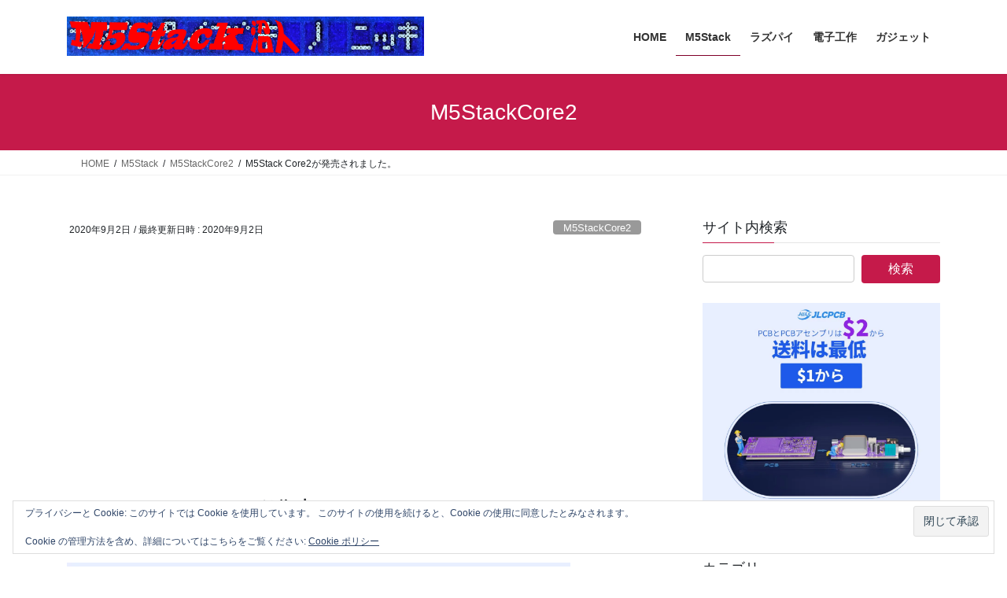

--- FILE ---
content_type: text/html; charset=UTF-8
request_url: https://raspberrypi.mongonta.com/m5stack-core2-news/
body_size: 130835
content:
<!DOCTYPE html><html lang="ja"><head><meta charset="utf-8"><meta http-equiv="X-UA-Compatible" content="IE=edge"><meta name="viewport" content="width=device-width, initial-scale=1"><title>M5Stack Core2が発売されました。 | M5Stack沼人の日記</title><meta name='robots' content='max-image-preview:large' /><link rel='dns-prefetch' href='//webfonts.sakura.ne.jp' /><link rel='dns-prefetch' href='//stats.wp.com' /><link rel='dns-prefetch' href='//v0.wordpress.com' /><link rel='preconnect' href='//i0.wp.com' /><link rel='preconnect' href='//c0.wp.com' /><link rel="alternate" type="application/rss+xml" title="M5Stack沼人の日記 &raquo; フィード" href="https://raspberrypi.mongonta.com/feed/" /><link rel="alternate" type="application/rss+xml" title="M5Stack沼人の日記 &raquo; コメントフィード" href="https://raspberrypi.mongonta.com/comments/feed/" /><link rel="alternate" type="application/rss+xml" title="M5Stack沼人の日記 &raquo; M5Stack Core2が発売されました。 のコメントのフィード" href="https://raspberrypi.mongonta.com/m5stack-core2-news/feed/" /><link rel="alternate" title="oEmbed (JSON)" type="application/json+oembed" href="https://raspberrypi.mongonta.com/wp-json/oembed/1.0/embed?url=https%3A%2F%2Fraspberrypi.mongonta.com%2Fm5stack-core2-news%2F" /><link rel="alternate" title="oEmbed (XML)" type="text/xml+oembed" href="https://raspberrypi.mongonta.com/wp-json/oembed/1.0/embed?url=https%3A%2F%2Fraspberrypi.mongonta.com%2Fm5stack-core2-news%2F&#038;format=xml" /><meta name="description" content="　2020/9/1にM5Stack社よりM5Stack Coreの最新モデルであるM5Stack Core2が発売されました。日本では9/1 18:00にスイッチサイエンスから発売され、恐らく200個あった在庫は２時間で売り切れるという人気ぶりでした。　まだ手元に届いていないので実機は触っていませんが調べてみたことをまとめておきます。M5Stack Core2　M5Stack Core（Basic、Gray）の後継だそうです。従来のCoreと比較" /><style id='wp-img-auto-sizes-contain-inline-css' type='text/css'>img:is([sizes=auto i],[sizes^="auto," i]){contain-intrinsic-size:3000px 1500px}
/*# sourceURL=wp-img-auto-sizes-contain-inline-css */</style><link rel='preload' id='vkExUnit_common_style-css-preload' href='https://raspberrypi.mongonta.com/wp-content/cache/autoptimize/autoptimize_single_ea06bcb9caaffec68e5e5f8d33d36f3a.php' as='style' onload="this.onload=null;this.rel='stylesheet'"/><link rel='stylesheet' id='vkExUnit_common_style-css' href='https://raspberrypi.mongonta.com/wp-content/cache/autoptimize/autoptimize_single_ea06bcb9caaffec68e5e5f8d33d36f3a.php' media='print' onload="this.media='all'; this.onload=null;"><style id='vkExUnit_common_style-inline-css' type='text/css'>:root {--ver_page_top_button_url:url(https://raspberrypi.mongonta.com/wp-content/plugins/vk-all-in-one-expansion-unit/assets/images/to-top-btn-icon.svg);}@font-face {font-weight: normal;font-style: normal;font-family: "vk_sns";src: url("https://raspberrypi.mongonta.com/wp-content/plugins/vk-all-in-one-expansion-unit/inc/sns/icons/fonts/vk_sns.eot?-bq20cj");src: url("https://raspberrypi.mongonta.com/wp-content/plugins/vk-all-in-one-expansion-unit/inc/sns/icons/fonts/vk_sns.eot?#iefix-bq20cj") format("embedded-opentype"),url("https://raspberrypi.mongonta.com/wp-content/plugins/vk-all-in-one-expansion-unit/inc/sns/icons/fonts/vk_sns.woff?-bq20cj") format("woff"),url("https://raspberrypi.mongonta.com/wp-content/plugins/vk-all-in-one-expansion-unit/inc/sns/icons/fonts/vk_sns.ttf?-bq20cj") format("truetype"),url("https://raspberrypi.mongonta.com/wp-content/plugins/vk-all-in-one-expansion-unit/inc/sns/icons/fonts/vk_sns.svg?-bq20cj#vk_sns") format("svg");}
.veu_promotion-alert__content--text {border: 1px solid rgba(0,0,0,0.125);padding: 0.5em 1em;border-radius: var(--vk-size-radius);margin-bottom: var(--vk-margin-block-bottom);font-size: 0.875rem;}/* Alert Content部分に段落タグを入れた場合に最後の段落の余白を0にする */.veu_promotion-alert__content--text p:last-of-type{margin-bottom:0;margin-top: 0;}
/*# sourceURL=vkExUnit_common_style-inline-css */</style><style id='wp-emoji-styles-inline-css' type='text/css'>img.wp-smiley, img.emoji {
		display: inline !important;
		border: none !important;
		box-shadow: none !important;
		height: 1em !important;
		width: 1em !important;
		margin: 0 0.07em !important;
		vertical-align: -0.1em !important;
		background: none !important;
		padding: 0 !important;
	}
/*# sourceURL=wp-emoji-styles-inline-css */</style><style id='wp-block-library-inline-css' type='text/css'>:root{--wp-block-synced-color:#7a00df;--wp-block-synced-color--rgb:122,0,223;--wp-bound-block-color:var(--wp-block-synced-color);--wp-editor-canvas-background:#ddd;--wp-admin-theme-color:#007cba;--wp-admin-theme-color--rgb:0,124,186;--wp-admin-theme-color-darker-10:#006ba1;--wp-admin-theme-color-darker-10--rgb:0,107,160.5;--wp-admin-theme-color-darker-20:#005a87;--wp-admin-theme-color-darker-20--rgb:0,90,135;--wp-admin-border-width-focus:2px}@media (min-resolution:192dpi){:root{--wp-admin-border-width-focus:1.5px}}.wp-element-button{cursor:pointer}:root .has-very-light-gray-background-color{background-color:#eee}:root .has-very-dark-gray-background-color{background-color:#313131}:root .has-very-light-gray-color{color:#eee}:root .has-very-dark-gray-color{color:#313131}:root .has-vivid-green-cyan-to-vivid-cyan-blue-gradient-background{background:linear-gradient(135deg,#00d084,#0693e3)}:root .has-purple-crush-gradient-background{background:linear-gradient(135deg,#34e2e4,#4721fb 50%,#ab1dfe)}:root .has-hazy-dawn-gradient-background{background:linear-gradient(135deg,#faaca8,#dad0ec)}:root .has-subdued-olive-gradient-background{background:linear-gradient(135deg,#fafae1,#67a671)}:root .has-atomic-cream-gradient-background{background:linear-gradient(135deg,#fdd79a,#004a59)}:root .has-nightshade-gradient-background{background:linear-gradient(135deg,#330968,#31cdcf)}:root .has-midnight-gradient-background{background:linear-gradient(135deg,#020381,#2874fc)}:root{--wp--preset--font-size--normal:16px;--wp--preset--font-size--huge:42px}.has-regular-font-size{font-size:1em}.has-larger-font-size{font-size:2.625em}.has-normal-font-size{font-size:var(--wp--preset--font-size--normal)}.has-huge-font-size{font-size:var(--wp--preset--font-size--huge)}.has-text-align-center{text-align:center}.has-text-align-left{text-align:left}.has-text-align-right{text-align:right}.has-fit-text{white-space:nowrap!important}#end-resizable-editor-section{display:none}.aligncenter{clear:both}.items-justified-left{justify-content:flex-start}.items-justified-center{justify-content:center}.items-justified-right{justify-content:flex-end}.items-justified-space-between{justify-content:space-between}.screen-reader-text{border:0;clip-path:inset(50%);height:1px;margin:-1px;overflow:hidden;padding:0;position:absolute;width:1px;word-wrap:normal!important}.screen-reader-text:focus{background-color:#ddd;clip-path:none;color:#444;display:block;font-size:1em;height:auto;left:5px;line-height:normal;padding:15px 23px 14px;text-decoration:none;top:5px;width:auto;z-index:100000}html :where(.has-border-color){border-style:solid}html :where([style*=border-top-color]){border-top-style:solid}html :where([style*=border-right-color]){border-right-style:solid}html :where([style*=border-bottom-color]){border-bottom-style:solid}html :where([style*=border-left-color]){border-left-style:solid}html :where([style*=border-width]){border-style:solid}html :where([style*=border-top-width]){border-top-style:solid}html :where([style*=border-right-width]){border-right-style:solid}html :where([style*=border-bottom-width]){border-bottom-style:solid}html :where([style*=border-left-width]){border-left-style:solid}html :where(img[class*=wp-image-]){height:auto;max-width:100%}:where(figure){margin:0 0 1em}html :where(.is-position-sticky){--wp-admin--admin-bar--position-offset:var(--wp-admin--admin-bar--height,0px)}@media screen and (max-width:600px){html :where(.is-position-sticky){--wp-admin--admin-bar--position-offset:0px}}
.vk-cols--reverse{flex-direction:row-reverse}.vk-cols--hasbtn{margin-bottom:0}.vk-cols--hasbtn>.row>.vk_gridColumn_item,.vk-cols--hasbtn>.wp-block-column{position:relative;padding-bottom:3em}.vk-cols--hasbtn>.row>.vk_gridColumn_item>.wp-block-buttons,.vk-cols--hasbtn>.row>.vk_gridColumn_item>.vk_button,.vk-cols--hasbtn>.wp-block-column>.wp-block-buttons,.vk-cols--hasbtn>.wp-block-column>.vk_button{position:absolute;bottom:0;width:100%}.vk-cols--fit.wp-block-columns{gap:0}.vk-cols--fit.wp-block-columns,.vk-cols--fit.wp-block-columns:not(.is-not-stacked-on-mobile){margin-top:0;margin-bottom:0;justify-content:space-between}.vk-cols--fit.wp-block-columns>.wp-block-column *:last-child,.vk-cols--fit.wp-block-columns:not(.is-not-stacked-on-mobile)>.wp-block-column *:last-child{margin-bottom:0}.vk-cols--fit.wp-block-columns>.wp-block-column>.wp-block-cover,.vk-cols--fit.wp-block-columns:not(.is-not-stacked-on-mobile)>.wp-block-column>.wp-block-cover{margin-top:0}.vk-cols--fit.wp-block-columns.has-background,.vk-cols--fit.wp-block-columns:not(.is-not-stacked-on-mobile).has-background{padding:0}@media(max-width: 599px){.vk-cols--fit.wp-block-columns:not(.has-background)>.wp-block-column:not(.has-background),.vk-cols--fit.wp-block-columns:not(.is-not-stacked-on-mobile):not(.has-background)>.wp-block-column:not(.has-background){padding-left:0 !important;padding-right:0 !important}}@media(min-width: 782px){.vk-cols--fit.wp-block-columns .block-editor-block-list__block.wp-block-column:not(:first-child),.vk-cols--fit.wp-block-columns>.wp-block-column:not(:first-child),.vk-cols--fit.wp-block-columns:not(.is-not-stacked-on-mobile) .block-editor-block-list__block.wp-block-column:not(:first-child),.vk-cols--fit.wp-block-columns:not(.is-not-stacked-on-mobile)>.wp-block-column:not(:first-child){margin-left:0}}@media(min-width: 600px)and (max-width: 781px){.vk-cols--fit.wp-block-columns .wp-block-column:nth-child(2n),.vk-cols--fit.wp-block-columns:not(.is-not-stacked-on-mobile) .wp-block-column:nth-child(2n){margin-left:0}.vk-cols--fit.wp-block-columns .wp-block-column:not(:only-child),.vk-cols--fit.wp-block-columns:not(.is-not-stacked-on-mobile) .wp-block-column:not(:only-child){flex-basis:50% !important}}.vk-cols--fit--gap1.wp-block-columns{gap:1px}@media(min-width: 600px)and (max-width: 781px){.vk-cols--fit--gap1.wp-block-columns .wp-block-column:not(:only-child){flex-basis:calc(50% - 1px) !important}}.vk-cols--fit.vk-cols--grid>.block-editor-block-list__block,.vk-cols--fit.vk-cols--grid>.wp-block-column,.vk-cols--fit.vk-cols--grid:not(.is-not-stacked-on-mobile)>.block-editor-block-list__block,.vk-cols--fit.vk-cols--grid:not(.is-not-stacked-on-mobile)>.wp-block-column{flex-basis:50%;box-sizing:border-box}@media(max-width: 599px){.vk-cols--fit.vk-cols--grid.vk-cols--grid--alignfull>.wp-block-column:nth-child(2)>.wp-block-cover,.vk-cols--fit.vk-cols--grid.vk-cols--grid--alignfull>.wp-block-column:nth-child(2)>.vk_outer,.vk-cols--fit.vk-cols--grid:not(.is-not-stacked-on-mobile).vk-cols--grid--alignfull>.wp-block-column:nth-child(2)>.wp-block-cover,.vk-cols--fit.vk-cols--grid:not(.is-not-stacked-on-mobile).vk-cols--grid--alignfull>.wp-block-column:nth-child(2)>.vk_outer{width:100vw;margin-right:calc((100% - 100vw)/2);margin-left:calc((100% - 100vw)/2)}}@media(min-width: 600px){.vk-cols--fit.vk-cols--grid.vk-cols--grid--alignfull>.wp-block-column:nth-child(2)>.wp-block-cover,.vk-cols--fit.vk-cols--grid.vk-cols--grid--alignfull>.wp-block-column:nth-child(2)>.vk_outer,.vk-cols--fit.vk-cols--grid:not(.is-not-stacked-on-mobile).vk-cols--grid--alignfull>.wp-block-column:nth-child(2)>.wp-block-cover,.vk-cols--fit.vk-cols--grid:not(.is-not-stacked-on-mobile).vk-cols--grid--alignfull>.wp-block-column:nth-child(2)>.vk_outer{margin-right:calc(100% - 50vw);width:50vw}}@media(min-width: 600px){.vk-cols--fit.vk-cols--grid.vk-cols--grid--alignfull.vk-cols--reverse>.wp-block-column,.vk-cols--fit.vk-cols--grid:not(.is-not-stacked-on-mobile).vk-cols--grid--alignfull.vk-cols--reverse>.wp-block-column{margin-left:0;margin-right:0}.vk-cols--fit.vk-cols--grid.vk-cols--grid--alignfull.vk-cols--reverse>.wp-block-column:nth-child(2)>.wp-block-cover,.vk-cols--fit.vk-cols--grid.vk-cols--grid--alignfull.vk-cols--reverse>.wp-block-column:nth-child(2)>.vk_outer,.vk-cols--fit.vk-cols--grid:not(.is-not-stacked-on-mobile).vk-cols--grid--alignfull.vk-cols--reverse>.wp-block-column:nth-child(2)>.wp-block-cover,.vk-cols--fit.vk-cols--grid:not(.is-not-stacked-on-mobile).vk-cols--grid--alignfull.vk-cols--reverse>.wp-block-column:nth-child(2)>.vk_outer{margin-left:calc(100% - 50vw)}}.vk-cols--menu h2,.vk-cols--menu h3,.vk-cols--menu h4,.vk-cols--menu h5{margin-bottom:.2em;text-shadow:#000 0 0 10px}.vk-cols--menu h2:first-child,.vk-cols--menu h3:first-child,.vk-cols--menu h4:first-child,.vk-cols--menu h5:first-child{margin-top:0}.vk-cols--menu p{margin-bottom:1rem;text-shadow:#000 0 0 10px}.vk-cols--menu .wp-block-cover__inner-container:last-child{margin-bottom:0}.vk-cols--fitbnrs .wp-block-column .wp-block-cover:hover img{filter:unset}.vk-cols--fitbnrs .wp-block-column .wp-block-cover:hover{background-color:unset}.vk-cols--fitbnrs .wp-block-column .wp-block-cover:hover .wp-block-cover__image-background{filter:unset !important}.vk-cols--fitbnrs .wp-block-cover .wp-block-cover__inner-container{position:absolute;height:100%;width:100%}.vk-cols--fitbnrs .vk_button{height:100%;margin:0}.vk-cols--fitbnrs .vk_button .vk_button_btn,.vk-cols--fitbnrs .vk_button .btn{height:100%;width:100%;border:none;box-shadow:none;background-color:unset !important;transition:unset}.vk-cols--fitbnrs .vk_button .vk_button_btn:hover,.vk-cols--fitbnrs .vk_button .btn:hover{transition:unset}.vk-cols--fitbnrs .vk_button .vk_button_btn:after,.vk-cols--fitbnrs .vk_button .btn:after{border:none}.vk-cols--fitbnrs .vk_button .vk_button_link_txt{width:100%;position:absolute;top:50%;left:50%;transform:translateY(-50%) translateX(-50%);font-size:2rem;text-shadow:#000 0 0 10px}.vk-cols--fitbnrs .vk_button .vk_button_link_subCaption{width:100%;position:absolute;top:calc(50% + 2.2em);left:50%;transform:translateY(-50%) translateX(-50%);text-shadow:#000 0 0 10px}@media(min-width: 992px){.vk-cols--media.wp-block-columns{gap:3rem}}.vk-fit-map figure{margin-bottom:0}.vk-fit-map iframe{position:relative;margin-bottom:0;display:block;max-height:400px;width:100vw}.vk-fit-map:is(.alignfull,.alignwide) div{max-width:100%}.vk-table--th--width25 :where(tr>*:first-child){width:25%}.vk-table--th--width30 :where(tr>*:first-child){width:30%}.vk-table--th--width35 :where(tr>*:first-child){width:35%}.vk-table--th--width40 :where(tr>*:first-child){width:40%}.vk-table--th--bg-bright :where(tr>*:first-child){background-color:var(--wp--preset--color--bg-secondary, rgba(0, 0, 0, 0.05))}@media(max-width: 599px){.vk-table--mobile-block :is(th,td){width:100%;display:block}.vk-table--mobile-block.wp-block-table table :is(th,td){border-top:none}}.vk-table--width--th25 :where(tr>*:first-child){width:25%}.vk-table--width--th30 :where(tr>*:first-child){width:30%}.vk-table--width--th35 :where(tr>*:first-child){width:35%}.vk-table--width--th40 :where(tr>*:first-child){width:40%}.no-margin{margin:0}@media(max-width: 599px){.wp-block-image.vk-aligncenter--mobile>.alignright{float:none;margin-left:auto;margin-right:auto}.vk-no-padding-horizontal--mobile{padding-left:0 !important;padding-right:0 !important}}
/* VK Color Palettes */

/*# sourceURL=wp-block-library-inline-css */</style><style id='wp-block-heading-inline-css' type='text/css'>h1:where(.wp-block-heading).has-background,h2:where(.wp-block-heading).has-background,h3:where(.wp-block-heading).has-background,h4:where(.wp-block-heading).has-background,h5:where(.wp-block-heading).has-background,h6:where(.wp-block-heading).has-background{padding:1.25em 2.375em}h1.has-text-align-left[style*=writing-mode]:where([style*=vertical-lr]),h1.has-text-align-right[style*=writing-mode]:where([style*=vertical-rl]),h2.has-text-align-left[style*=writing-mode]:where([style*=vertical-lr]),h2.has-text-align-right[style*=writing-mode]:where([style*=vertical-rl]),h3.has-text-align-left[style*=writing-mode]:where([style*=vertical-lr]),h3.has-text-align-right[style*=writing-mode]:where([style*=vertical-rl]),h4.has-text-align-left[style*=writing-mode]:where([style*=vertical-lr]),h4.has-text-align-right[style*=writing-mode]:where([style*=vertical-rl]),h5.has-text-align-left[style*=writing-mode]:where([style*=vertical-lr]),h5.has-text-align-right[style*=writing-mode]:where([style*=vertical-rl]),h6.has-text-align-left[style*=writing-mode]:where([style*=vertical-lr]),h6.has-text-align-right[style*=writing-mode]:where([style*=vertical-rl]){rotate:180deg}
/*# sourceURL=https://raspberrypi.mongonta.com/wp-includes/blocks/heading/style.min.css */</style><style id='wp-block-image-inline-css' type='text/css'>.wp-block-image>a,.wp-block-image>figure>a{display:inline-block}.wp-block-image img{box-sizing:border-box;height:auto;max-width:100%;vertical-align:bottom}@media not (prefers-reduced-motion){.wp-block-image img.hide{visibility:hidden}.wp-block-image img.show{animation:show-content-image .4s}}.wp-block-image[style*=border-radius] img,.wp-block-image[style*=border-radius]>a{border-radius:inherit}.wp-block-image.has-custom-border img{box-sizing:border-box}.wp-block-image.aligncenter{text-align:center}.wp-block-image.alignfull>a,.wp-block-image.alignwide>a{width:100%}.wp-block-image.alignfull img,.wp-block-image.alignwide img{height:auto;width:100%}.wp-block-image .aligncenter,.wp-block-image .alignleft,.wp-block-image .alignright,.wp-block-image.aligncenter,.wp-block-image.alignleft,.wp-block-image.alignright{display:table}.wp-block-image .aligncenter>figcaption,.wp-block-image .alignleft>figcaption,.wp-block-image .alignright>figcaption,.wp-block-image.aligncenter>figcaption,.wp-block-image.alignleft>figcaption,.wp-block-image.alignright>figcaption{caption-side:bottom;display:table-caption}.wp-block-image .alignleft{float:left;margin:.5em 1em .5em 0}.wp-block-image .alignright{float:right;margin:.5em 0 .5em 1em}.wp-block-image .aligncenter{margin-left:auto;margin-right:auto}.wp-block-image :where(figcaption){margin-bottom:1em;margin-top:.5em}.wp-block-image.is-style-circle-mask img{border-radius:9999px}@supports ((-webkit-mask-image:none) or (mask-image:none)) or (-webkit-mask-image:none){.wp-block-image.is-style-circle-mask img{border-radius:0;-webkit-mask-image:url('data:image/svg+xml;utf8,<svg viewBox="0 0 100 100" xmlns="http://www.w3.org/2000/svg"><circle cx="50" cy="50" r="50"/></svg>');mask-image:url('data:image/svg+xml;utf8,<svg viewBox="0 0 100 100" xmlns="http://www.w3.org/2000/svg"><circle cx="50" cy="50" r="50"/></svg>');mask-mode:alpha;-webkit-mask-position:center;mask-position:center;-webkit-mask-repeat:no-repeat;mask-repeat:no-repeat;-webkit-mask-size:contain;mask-size:contain}}:root :where(.wp-block-image.is-style-rounded img,.wp-block-image .is-style-rounded img){border-radius:9999px}.wp-block-image figure{margin:0}.wp-lightbox-container{display:flex;flex-direction:column;position:relative}.wp-lightbox-container img{cursor:zoom-in}.wp-lightbox-container img:hover+button{opacity:1}.wp-lightbox-container button{align-items:center;backdrop-filter:blur(16px) saturate(180%);background-color:#5a5a5a40;border:none;border-radius:4px;cursor:zoom-in;display:flex;height:20px;justify-content:center;opacity:0;padding:0;position:absolute;right:16px;text-align:center;top:16px;width:20px;z-index:100}@media not (prefers-reduced-motion){.wp-lightbox-container button{transition:opacity .2s ease}}.wp-lightbox-container button:focus-visible{outline:3px auto #5a5a5a40;outline:3px auto -webkit-focus-ring-color;outline-offset:3px}.wp-lightbox-container button:hover{cursor:pointer;opacity:1}.wp-lightbox-container button:focus{opacity:1}.wp-lightbox-container button:focus,.wp-lightbox-container button:hover,.wp-lightbox-container button:not(:hover):not(:active):not(.has-background){background-color:#5a5a5a40;border:none}.wp-lightbox-overlay{box-sizing:border-box;cursor:zoom-out;height:100vh;left:0;overflow:hidden;position:fixed;top:0;visibility:hidden;width:100%;z-index:100000}.wp-lightbox-overlay .close-button{align-items:center;cursor:pointer;display:flex;justify-content:center;min-height:40px;min-width:40px;padding:0;position:absolute;right:calc(env(safe-area-inset-right) + 16px);top:calc(env(safe-area-inset-top) + 16px);z-index:5000000}.wp-lightbox-overlay .close-button:focus,.wp-lightbox-overlay .close-button:hover,.wp-lightbox-overlay .close-button:not(:hover):not(:active):not(.has-background){background:none;border:none}.wp-lightbox-overlay .lightbox-image-container{height:var(--wp--lightbox-container-height);left:50%;overflow:hidden;position:absolute;top:50%;transform:translate(-50%,-50%);transform-origin:top left;width:var(--wp--lightbox-container-width);z-index:9999999999}.wp-lightbox-overlay .wp-block-image{align-items:center;box-sizing:border-box;display:flex;height:100%;justify-content:center;margin:0;position:relative;transform-origin:0 0;width:100%;z-index:3000000}.wp-lightbox-overlay .wp-block-image img{height:var(--wp--lightbox-image-height);min-height:var(--wp--lightbox-image-height);min-width:var(--wp--lightbox-image-width);width:var(--wp--lightbox-image-width)}.wp-lightbox-overlay .wp-block-image figcaption{display:none}.wp-lightbox-overlay button{background:none;border:none}.wp-lightbox-overlay .scrim{background-color:#fff;height:100%;opacity:.9;position:absolute;width:100%;z-index:2000000}.wp-lightbox-overlay.active{visibility:visible}@media not (prefers-reduced-motion){.wp-lightbox-overlay.active{animation:turn-on-visibility .25s both}.wp-lightbox-overlay.active img{animation:turn-on-visibility .35s both}.wp-lightbox-overlay.show-closing-animation:not(.active){animation:turn-off-visibility .35s both}.wp-lightbox-overlay.show-closing-animation:not(.active) img{animation:turn-off-visibility .25s both}.wp-lightbox-overlay.zoom.active{animation:none;opacity:1;visibility:visible}.wp-lightbox-overlay.zoom.active .lightbox-image-container{animation:lightbox-zoom-in .4s}.wp-lightbox-overlay.zoom.active .lightbox-image-container img{animation:none}.wp-lightbox-overlay.zoom.active .scrim{animation:turn-on-visibility .4s forwards}.wp-lightbox-overlay.zoom.show-closing-animation:not(.active){animation:none}.wp-lightbox-overlay.zoom.show-closing-animation:not(.active) .lightbox-image-container{animation:lightbox-zoom-out .4s}.wp-lightbox-overlay.zoom.show-closing-animation:not(.active) .lightbox-image-container img{animation:none}.wp-lightbox-overlay.zoom.show-closing-animation:not(.active) .scrim{animation:turn-off-visibility .4s forwards}}@keyframes show-content-image{0%{visibility:hidden}99%{visibility:hidden}to{visibility:visible}}@keyframes turn-on-visibility{0%{opacity:0}to{opacity:1}}@keyframes turn-off-visibility{0%{opacity:1;visibility:visible}99%{opacity:0;visibility:visible}to{opacity:0;visibility:hidden}}@keyframes lightbox-zoom-in{0%{transform:translate(calc((-100vw + var(--wp--lightbox-scrollbar-width))/2 + var(--wp--lightbox-initial-left-position)),calc(-50vh + var(--wp--lightbox-initial-top-position))) scale(var(--wp--lightbox-scale))}to{transform:translate(-50%,-50%) scale(1)}}@keyframes lightbox-zoom-out{0%{transform:translate(-50%,-50%) scale(1);visibility:visible}99%{visibility:visible}to{transform:translate(calc((-100vw + var(--wp--lightbox-scrollbar-width))/2 + var(--wp--lightbox-initial-left-position)),calc(-50vh + var(--wp--lightbox-initial-top-position))) scale(var(--wp--lightbox-scale));visibility:hidden}}
/*# sourceURL=https://raspberrypi.mongonta.com/wp-includes/blocks/image/style.min.css */</style><style id='wp-block-list-inline-css' type='text/css'>ol,ul{box-sizing:border-box}:root :where(.wp-block-list.has-background){padding:1.25em 2.375em}
/*# sourceURL=https://raspberrypi.mongonta.com/wp-includes/blocks/list/style.min.css */</style><style id='wp-block-paragraph-inline-css' type='text/css'>.is-small-text{font-size:.875em}.is-regular-text{font-size:1em}.is-large-text{font-size:2.25em}.is-larger-text{font-size:3em}.has-drop-cap:not(:focus):first-letter{float:left;font-size:8.4em;font-style:normal;font-weight:100;line-height:.68;margin:.05em .1em 0 0;text-transform:uppercase}body.rtl .has-drop-cap:not(:focus):first-letter{float:none;margin-left:.1em}p.has-drop-cap.has-background{overflow:hidden}:root :where(p.has-background){padding:1.25em 2.375em}:where(p.has-text-color:not(.has-link-color)) a{color:inherit}p.has-text-align-left[style*="writing-mode:vertical-lr"],p.has-text-align-right[style*="writing-mode:vertical-rl"]{rotate:180deg}
/*# sourceURL=https://raspberrypi.mongonta.com/wp-includes/blocks/paragraph/style.min.css */</style><style id='global-styles-inline-css' type='text/css'>:root{--wp--preset--aspect-ratio--square: 1;--wp--preset--aspect-ratio--4-3: 4/3;--wp--preset--aspect-ratio--3-4: 3/4;--wp--preset--aspect-ratio--3-2: 3/2;--wp--preset--aspect-ratio--2-3: 2/3;--wp--preset--aspect-ratio--16-9: 16/9;--wp--preset--aspect-ratio--9-16: 9/16;--wp--preset--color--black: #000000;--wp--preset--color--cyan-bluish-gray: #abb8c3;--wp--preset--color--white: #ffffff;--wp--preset--color--pale-pink: #f78da7;--wp--preset--color--vivid-red: #cf2e2e;--wp--preset--color--luminous-vivid-orange: #ff6900;--wp--preset--color--luminous-vivid-amber: #fcb900;--wp--preset--color--light-green-cyan: #7bdcb5;--wp--preset--color--vivid-green-cyan: #00d084;--wp--preset--color--pale-cyan-blue: #8ed1fc;--wp--preset--color--vivid-cyan-blue: #0693e3;--wp--preset--color--vivid-purple: #9b51e0;--wp--preset--gradient--vivid-cyan-blue-to-vivid-purple: linear-gradient(135deg,rgb(6,147,227) 0%,rgb(155,81,224) 100%);--wp--preset--gradient--light-green-cyan-to-vivid-green-cyan: linear-gradient(135deg,rgb(122,220,180) 0%,rgb(0,208,130) 100%);--wp--preset--gradient--luminous-vivid-amber-to-luminous-vivid-orange: linear-gradient(135deg,rgb(252,185,0) 0%,rgb(255,105,0) 100%);--wp--preset--gradient--luminous-vivid-orange-to-vivid-red: linear-gradient(135deg,rgb(255,105,0) 0%,rgb(207,46,46) 100%);--wp--preset--gradient--very-light-gray-to-cyan-bluish-gray: linear-gradient(135deg,rgb(238,238,238) 0%,rgb(169,184,195) 100%);--wp--preset--gradient--cool-to-warm-spectrum: linear-gradient(135deg,rgb(74,234,220) 0%,rgb(151,120,209) 20%,rgb(207,42,186) 40%,rgb(238,44,130) 60%,rgb(251,105,98) 80%,rgb(254,248,76) 100%);--wp--preset--gradient--blush-light-purple: linear-gradient(135deg,rgb(255,206,236) 0%,rgb(152,150,240) 100%);--wp--preset--gradient--blush-bordeaux: linear-gradient(135deg,rgb(254,205,165) 0%,rgb(254,45,45) 50%,rgb(107,0,62) 100%);--wp--preset--gradient--luminous-dusk: linear-gradient(135deg,rgb(255,203,112) 0%,rgb(199,81,192) 50%,rgb(65,88,208) 100%);--wp--preset--gradient--pale-ocean: linear-gradient(135deg,rgb(255,245,203) 0%,rgb(182,227,212) 50%,rgb(51,167,181) 100%);--wp--preset--gradient--electric-grass: linear-gradient(135deg,rgb(202,248,128) 0%,rgb(113,206,126) 100%);--wp--preset--gradient--midnight: linear-gradient(135deg,rgb(2,3,129) 0%,rgb(40,116,252) 100%);--wp--preset--font-size--small: 13px;--wp--preset--font-size--medium: 20px;--wp--preset--font-size--large: 36px;--wp--preset--font-size--x-large: 42px;--wp--preset--spacing--20: 0.44rem;--wp--preset--spacing--30: 0.67rem;--wp--preset--spacing--40: 1rem;--wp--preset--spacing--50: 1.5rem;--wp--preset--spacing--60: 2.25rem;--wp--preset--spacing--70: 3.38rem;--wp--preset--spacing--80: 5.06rem;--wp--preset--shadow--natural: 6px 6px 9px rgba(0, 0, 0, 0.2);--wp--preset--shadow--deep: 12px 12px 50px rgba(0, 0, 0, 0.4);--wp--preset--shadow--sharp: 6px 6px 0px rgba(0, 0, 0, 0.2);--wp--preset--shadow--outlined: 6px 6px 0px -3px rgb(255, 255, 255), 6px 6px rgb(0, 0, 0);--wp--preset--shadow--crisp: 6px 6px 0px rgb(0, 0, 0);}:where(.is-layout-flex){gap: 0.5em;}:where(.is-layout-grid){gap: 0.5em;}body .is-layout-flex{display: flex;}.is-layout-flex{flex-wrap: wrap;align-items: center;}.is-layout-flex > :is(*, div){margin: 0;}body .is-layout-grid{display: grid;}.is-layout-grid > :is(*, div){margin: 0;}:where(.wp-block-columns.is-layout-flex){gap: 2em;}:where(.wp-block-columns.is-layout-grid){gap: 2em;}:where(.wp-block-post-template.is-layout-flex){gap: 1.25em;}:where(.wp-block-post-template.is-layout-grid){gap: 1.25em;}.has-black-color{color: var(--wp--preset--color--black) !important;}.has-cyan-bluish-gray-color{color: var(--wp--preset--color--cyan-bluish-gray) !important;}.has-white-color{color: var(--wp--preset--color--white) !important;}.has-pale-pink-color{color: var(--wp--preset--color--pale-pink) !important;}.has-vivid-red-color{color: var(--wp--preset--color--vivid-red) !important;}.has-luminous-vivid-orange-color{color: var(--wp--preset--color--luminous-vivid-orange) !important;}.has-luminous-vivid-amber-color{color: var(--wp--preset--color--luminous-vivid-amber) !important;}.has-light-green-cyan-color{color: var(--wp--preset--color--light-green-cyan) !important;}.has-vivid-green-cyan-color{color: var(--wp--preset--color--vivid-green-cyan) !important;}.has-pale-cyan-blue-color{color: var(--wp--preset--color--pale-cyan-blue) !important;}.has-vivid-cyan-blue-color{color: var(--wp--preset--color--vivid-cyan-blue) !important;}.has-vivid-purple-color{color: var(--wp--preset--color--vivid-purple) !important;}.has-black-background-color{background-color: var(--wp--preset--color--black) !important;}.has-cyan-bluish-gray-background-color{background-color: var(--wp--preset--color--cyan-bluish-gray) !important;}.has-white-background-color{background-color: var(--wp--preset--color--white) !important;}.has-pale-pink-background-color{background-color: var(--wp--preset--color--pale-pink) !important;}.has-vivid-red-background-color{background-color: var(--wp--preset--color--vivid-red) !important;}.has-luminous-vivid-orange-background-color{background-color: var(--wp--preset--color--luminous-vivid-orange) !important;}.has-luminous-vivid-amber-background-color{background-color: var(--wp--preset--color--luminous-vivid-amber) !important;}.has-light-green-cyan-background-color{background-color: var(--wp--preset--color--light-green-cyan) !important;}.has-vivid-green-cyan-background-color{background-color: var(--wp--preset--color--vivid-green-cyan) !important;}.has-pale-cyan-blue-background-color{background-color: var(--wp--preset--color--pale-cyan-blue) !important;}.has-vivid-cyan-blue-background-color{background-color: var(--wp--preset--color--vivid-cyan-blue) !important;}.has-vivid-purple-background-color{background-color: var(--wp--preset--color--vivid-purple) !important;}.has-black-border-color{border-color: var(--wp--preset--color--black) !important;}.has-cyan-bluish-gray-border-color{border-color: var(--wp--preset--color--cyan-bluish-gray) !important;}.has-white-border-color{border-color: var(--wp--preset--color--white) !important;}.has-pale-pink-border-color{border-color: var(--wp--preset--color--pale-pink) !important;}.has-vivid-red-border-color{border-color: var(--wp--preset--color--vivid-red) !important;}.has-luminous-vivid-orange-border-color{border-color: var(--wp--preset--color--luminous-vivid-orange) !important;}.has-luminous-vivid-amber-border-color{border-color: var(--wp--preset--color--luminous-vivid-amber) !important;}.has-light-green-cyan-border-color{border-color: var(--wp--preset--color--light-green-cyan) !important;}.has-vivid-green-cyan-border-color{border-color: var(--wp--preset--color--vivid-green-cyan) !important;}.has-pale-cyan-blue-border-color{border-color: var(--wp--preset--color--pale-cyan-blue) !important;}.has-vivid-cyan-blue-border-color{border-color: var(--wp--preset--color--vivid-cyan-blue) !important;}.has-vivid-purple-border-color{border-color: var(--wp--preset--color--vivid-purple) !important;}.has-vivid-cyan-blue-to-vivid-purple-gradient-background{background: var(--wp--preset--gradient--vivid-cyan-blue-to-vivid-purple) !important;}.has-light-green-cyan-to-vivid-green-cyan-gradient-background{background: var(--wp--preset--gradient--light-green-cyan-to-vivid-green-cyan) !important;}.has-luminous-vivid-amber-to-luminous-vivid-orange-gradient-background{background: var(--wp--preset--gradient--luminous-vivid-amber-to-luminous-vivid-orange) !important;}.has-luminous-vivid-orange-to-vivid-red-gradient-background{background: var(--wp--preset--gradient--luminous-vivid-orange-to-vivid-red) !important;}.has-very-light-gray-to-cyan-bluish-gray-gradient-background{background: var(--wp--preset--gradient--very-light-gray-to-cyan-bluish-gray) !important;}.has-cool-to-warm-spectrum-gradient-background{background: var(--wp--preset--gradient--cool-to-warm-spectrum) !important;}.has-blush-light-purple-gradient-background{background: var(--wp--preset--gradient--blush-light-purple) !important;}.has-blush-bordeaux-gradient-background{background: var(--wp--preset--gradient--blush-bordeaux) !important;}.has-luminous-dusk-gradient-background{background: var(--wp--preset--gradient--luminous-dusk) !important;}.has-pale-ocean-gradient-background{background: var(--wp--preset--gradient--pale-ocean) !important;}.has-electric-grass-gradient-background{background: var(--wp--preset--gradient--electric-grass) !important;}.has-midnight-gradient-background{background: var(--wp--preset--gradient--midnight) !important;}.has-small-font-size{font-size: var(--wp--preset--font-size--small) !important;}.has-medium-font-size{font-size: var(--wp--preset--font-size--medium) !important;}.has-large-font-size{font-size: var(--wp--preset--font-size--large) !important;}.has-x-large-font-size{font-size: var(--wp--preset--font-size--x-large) !important;}
/*# sourceURL=global-styles-inline-css */</style><style id='classic-theme-styles-inline-css' type='text/css'>/*! This file is auto-generated */
.wp-block-button__link{color:#fff;background-color:#32373c;border-radius:9999px;box-shadow:none;text-decoration:none;padding:calc(.667em + 2px) calc(1.333em + 2px);font-size:1.125em}.wp-block-file__button{background:#32373c;color:#fff;text-decoration:none}
/*# sourceURL=/wp-includes/css/classic-themes.min.css */</style><link rel='preload' id='bogo-css-preload' href='https://raspberrypi.mongonta.com/wp-content/cache/autoptimize/autoptimize_single_f88b9e63e015ad7a2ce56c65d3e82eb6.php' as='style' onload="this.onload=null;this.rel='stylesheet'"/><link rel='stylesheet' id='bogo-css' href='https://raspberrypi.mongonta.com/wp-content/cache/autoptimize/autoptimize_single_f88b9e63e015ad7a2ce56c65d3e82eb6.php' media='print' onload="this.media='all'; this.onload=null;"><link rel='preload' id='prismatic-highlight-css-preload' href='https://raspberrypi.mongonta.com/wp-content/cache/autoptimize/autoptimize_single_e7f7a1021d466ae5f9fac684060f1633.php' as='style' onload="this.onload=null;this.rel='stylesheet'"/><link rel='stylesheet' id='prismatic-highlight-css' href='https://raspberrypi.mongonta.com/wp-content/cache/autoptimize/autoptimize_single_e7f7a1021d466ae5f9fac684060f1633.php' media='print' onload="this.media='all'; this.onload=null;"><link rel='preload' id='pz-linkcard-css-css-preload' href='//raspberrypi.mongonta.com/wp-content/uploads/pz-linkcard/style/style.min.css' as='style' onload="this.onload=null;this.rel='stylesheet'"/><link rel='stylesheet' id='pz-linkcard-css-css' href='//raspberrypi.mongonta.com/wp-content/uploads/pz-linkcard/style/style.min.css' media='print' onload="this.media='all'; this.onload=null;"><link rel='preload' id='ez-toc-css-preload' href='https://raspberrypi.mongonta.com/wp-content/plugins/easy-table-of-contents/assets/css/screen.min.css' as='style' onload="this.onload=null;this.rel='stylesheet'"/><link rel='stylesheet' id='ez-toc-css' href='https://raspberrypi.mongonta.com/wp-content/plugins/easy-table-of-contents/assets/css/screen.min.css' media='print' onload="this.media='all'; this.onload=null;"><style id='ez-toc-inline-css' type='text/css'>div#ez-toc-container .ez-toc-title {font-size: 120%;}div#ez-toc-container .ez-toc-title {font-weight: 500;}div#ez-toc-container ul li , div#ez-toc-container ul li a {font-size: 110%;}div#ez-toc-container ul li , div#ez-toc-container ul li a {font-weight: 500;}div#ez-toc-container nav ul ul li {font-size: 90%;}.ez-toc-box-title {font-weight: bold; margin-bottom: 10px; text-align: center; text-transform: uppercase; letter-spacing: 1px; color: #666; padding-bottom: 5px;position:absolute;top:-4%;left:5%;background-color: inherit;transition: top 0.3s ease;}.ez-toc-box-title.toc-closed {top:-25%;}
.ez-toc-container-direction {direction: ltr;}.ez-toc-counter ul{counter-reset: item ;}.ez-toc-counter nav ul li a::before {content: counters(item, '.', decimal) '. ';display: inline-block;counter-increment: item;flex-grow: 0;flex-shrink: 0;margin-right: .2em; float: left; }.ez-toc-widget-direction {direction: ltr;}.ez-toc-widget-container ul{counter-reset: item ;}.ez-toc-widget-container nav ul li a::before {content: counters(item, '.', decimal) '. ';display: inline-block;counter-increment: item;flex-grow: 0;flex-shrink: 0;margin-right: .2em; float: left; }
/*# sourceURL=ez-toc-inline-css */</style><link rel='stylesheet' id='vk-swiper-style-css' href='https://raspberrypi.mongonta.com/wp-content/plugins/vk-blocks/vendor/vektor-inc/vk-swiper/src/assets/css/swiper-bundle.min.css' type='text/css' media='all' /><link rel='preload' id='prism-style-css-preload' href='https://raspberrypi.mongonta.com/wp-content/cache/autoptimize/autoptimize_single_f3f0a53a184f3cd45ac9e11777ccfbe4.php' as='style' onload="this.onload=null;this.rel='stylesheet'"/><link rel='stylesheet' id='prism-style-css' href='https://raspberrypi.mongonta.com/wp-content/cache/autoptimize/autoptimize_single_f3f0a53a184f3cd45ac9e11777ccfbe4.php' media='print' onload="this.media='all'; this.onload=null;"><link rel='stylesheet' id='bootstrap-4-style-css' href='https://raspberrypi.mongonta.com/wp-content/themes/lightning/_g2/library/bootstrap-4/css/bootstrap.min.css' type='text/css' media='all' /><link rel='stylesheet' id='lightning-common-style-css' href='https://raspberrypi.mongonta.com/wp-content/cache/autoptimize/autoptimize_single_9253d1ff6e6f0e270b9572ab23643f96.php' type='text/css' media='all' /><style id='lightning-common-style-inline-css' type='text/css'>/* vk-mobile-nav */:root {--vk-mobile-nav-menu-btn-bg-src: url("https://raspberrypi.mongonta.com/wp-content/themes/lightning/_g2/inc/vk-mobile-nav/package/images/vk-menu-btn-black.svg");--vk-mobile-nav-menu-btn-close-bg-src: url("https://raspberrypi.mongonta.com/wp-content/themes/lightning/_g2/inc/vk-mobile-nav/package/images/vk-menu-close-black.svg");--vk-menu-acc-icon-open-black-bg-src: url("https://raspberrypi.mongonta.com/wp-content/themes/lightning/_g2/inc/vk-mobile-nav/package/images/vk-menu-acc-icon-open-black.svg");--vk-menu-acc-icon-open-white-bg-src: url("https://raspberrypi.mongonta.com/wp-content/themes/lightning/_g2/inc/vk-mobile-nav/package/images/vk-menu-acc-icon-open-white.svg");--vk-menu-acc-icon-close-black-bg-src: url("https://raspberrypi.mongonta.com/wp-content/themes/lightning/_g2/inc/vk-mobile-nav/package/images/vk-menu-close-black.svg");--vk-menu-acc-icon-close-white-bg-src: url("https://raspberrypi.mongonta.com/wp-content/themes/lightning/_g2/inc/vk-mobile-nav/package/images/vk-menu-close-white.svg");}
/*# sourceURL=lightning-common-style-inline-css */</style><link rel='stylesheet' id='lightning-design-style-css' href='https://raspberrypi.mongonta.com/wp-content/cache/autoptimize/autoptimize_single_6b5a0728be9d4c05ca71130fb89cac9b.php' type='text/css' media='all' /><style id='lightning-design-style-inline-css' type='text/css'>:root {--color-key:#c51a4a;--wp--preset--color--vk-color-primary:#c51a4a;--color-key-dark:#7f0028;}
/* ltg common custom */:root {--vk-menu-acc-btn-border-color:#333;--vk-color-primary:#c51a4a;--vk-color-primary-dark:#7f0028;--vk-color-primary-vivid:#d91d51;--color-key:#c51a4a;--wp--preset--color--vk-color-primary:#c51a4a;--color-key-dark:#7f0028;}.veu_color_txt_key { color:#7f0028 ; }.veu_color_bg_key { background-color:#7f0028 ; }.veu_color_border_key { border-color:#7f0028 ; }.btn-default { border-color:#c51a4a;color:#c51a4a;}.btn-default:focus,.btn-default:hover { border-color:#c51a4a;background-color: #c51a4a; }.wp-block-search__button,.btn-primary { background-color:#c51a4a;border-color:#7f0028; }.wp-block-search__button:focus,.wp-block-search__button:hover,.btn-primary:not(:disabled):not(.disabled):active,.btn-primary:focus,.btn-primary:hover { background-color:#7f0028;border-color:#c51a4a; }.btn-outline-primary { color : #c51a4a ; border-color:#c51a4a; }.btn-outline-primary:not(:disabled):not(.disabled):active,.btn-outline-primary:focus,.btn-outline-primary:hover { color : #fff; background-color:#c51a4a;border-color:#7f0028; }a { color:#337ab7; }
.tagcloud a:before { font-family: "Font Awesome 7 Free";content: "\f02b";font-weight: bold; }
.media .media-body .media-heading a:hover { color:#c51a4a; }@media (min-width: 768px){.gMenu > li:before,.gMenu > li.menu-item-has-children::after { border-bottom-color:#7f0028 }.gMenu li li { background-color:#7f0028 }.gMenu li li a:hover { background-color:#c51a4a; }} /* @media (min-width: 768px) */.page-header { background-color:#c51a4a; }h2,.mainSection-title { border-top-color:#c51a4a; }h3:after,.subSection-title:after { border-bottom-color:#c51a4a; }ul.page-numbers li span.page-numbers.current,.page-link dl .post-page-numbers.current { background-color:#c51a4a; }.pager li > a { border-color:#c51a4a;color:#c51a4a;}.pager li > a:hover { background-color:#c51a4a;color:#fff;}.siteFooter { border-top-color:#c51a4a; }dt { border-left-color:#c51a4a; }:root {--g_nav_main_acc_icon_open_url:url(https://raspberrypi.mongonta.com/wp-content/themes/lightning/_g2/inc/vk-mobile-nav/package/images/vk-menu-acc-icon-open-black.svg);--g_nav_main_acc_icon_close_url: url(https://raspberrypi.mongonta.com/wp-content/themes/lightning/_g2/inc/vk-mobile-nav/package/images/vk-menu-close-black.svg);--g_nav_sub_acc_icon_open_url: url(https://raspberrypi.mongonta.com/wp-content/themes/lightning/_g2/inc/vk-mobile-nav/package/images/vk-menu-acc-icon-open-white.svg);--g_nav_sub_acc_icon_close_url: url(https://raspberrypi.mongonta.com/wp-content/themes/lightning/_g2/inc/vk-mobile-nav/package/images/vk-menu-close-white.svg);}
/*# sourceURL=lightning-design-style-inline-css */</style><link rel='preload' id='veu-cta-css-preload' href='https://raspberrypi.mongonta.com/wp-content/cache/autoptimize/autoptimize_single_a78f149676128521e4b5f36a9ac06f23.php' as='style' onload="this.onload=null;this.rel='stylesheet'"/><link rel='stylesheet' id='veu-cta-css' href='https://raspberrypi.mongonta.com/wp-content/cache/autoptimize/autoptimize_single_a78f149676128521e4b5f36a9ac06f23.php' media='print' onload="this.media='all'; this.onload=null;"><link rel='stylesheet' id='vk-blocks-build-css-css' href='https://raspberrypi.mongonta.com/wp-content/cache/autoptimize/autoptimize_single_8007185a86f057676dc53af7dc2ce4ac.php' type='text/css' media='all' /><style id='vk-blocks-build-css-inline-css' type='text/css'>:root {
		--vk_image-mask-circle: url(https://raspberrypi.mongonta.com/wp-content/plugins/vk-blocks/inc/vk-blocks/images/circle.svg);
		--vk_image-mask-wave01: url(https://raspberrypi.mongonta.com/wp-content/plugins/vk-blocks/inc/vk-blocks/images/wave01.svg);
		--vk_image-mask-wave02: url(https://raspberrypi.mongonta.com/wp-content/plugins/vk-blocks/inc/vk-blocks/images/wave02.svg);
		--vk_image-mask-wave03: url(https://raspberrypi.mongonta.com/wp-content/plugins/vk-blocks/inc/vk-blocks/images/wave03.svg);
		--vk_image-mask-wave04: url(https://raspberrypi.mongonta.com/wp-content/plugins/vk-blocks/inc/vk-blocks/images/wave04.svg);
	}
	

	:root {

		--vk-balloon-border-width:1px;

		--vk-balloon-speech-offset:-12px;
	}
	

	:root {
		--vk_flow-arrow: url(https://raspberrypi.mongonta.com/wp-content/plugins/vk-blocks/inc/vk-blocks/images/arrow_bottom.svg);
	}
	
/*# sourceURL=vk-blocks-build-css-inline-css */</style><link rel='preload' id='lightning-theme-style-css-preload' href='https://raspberrypi.mongonta.com/wp-content/cache/autoptimize/autoptimize_single_2c716d78a630d6535825ff39d29cdf1c.php' as='style' onload="this.onload=null;this.rel='stylesheet'"/><link rel='stylesheet' id='lightning-theme-style-css' href='https://raspberrypi.mongonta.com/wp-content/cache/autoptimize/autoptimize_single_2c716d78a630d6535825ff39d29cdf1c.php' media='print' onload="this.media='all'; this.onload=null;"><link rel='preload' id='vk-font-awesome-css-preload' href='https://raspberrypi.mongonta.com/wp-content/themes/lightning/vendor/vektor-inc/font-awesome-versions/src/font-awesome/css/all.min.css' as='style' onload="this.onload=null;this.rel='stylesheet'"/><link rel='stylesheet' id='vk-font-awesome-css' href='https://raspberrypi.mongonta.com/wp-content/themes/lightning/vendor/vektor-inc/font-awesome-versions/src/font-awesome/css/all.min.css' media='print' onload="this.media='all'; this.onload=null;"><link rel='preload' id='tablepress-default-css-preload' href='https://raspberrypi.mongonta.com/wp-content/cache/autoptimize/autoptimize_single_67618bce410baf1c5f16513a9af4b1b9.php' as='style' onload="this.onload=null;this.rel='stylesheet'"/><link rel='stylesheet' id='tablepress-default-css' href='https://raspberrypi.mongonta.com/wp-content/cache/autoptimize/autoptimize_single_67618bce410baf1c5f16513a9af4b1b9.php' media='print' onload="this.media='all'; this.onload=null;"><link rel='preload' id='amazonjs-css-preload' href='https://raspberrypi.mongonta.com/wp-content/cache/autoptimize/autoptimize_single_a06e423a2f3017191a7b98c7218e2437.php' as='style' onload="this.onload=null;this.rel='stylesheet'"/><link rel='stylesheet' id='amazonjs-css' href='https://raspberrypi.mongonta.com/wp-content/cache/autoptimize/autoptimize_single_a06e423a2f3017191a7b98c7218e2437.php' media='print' onload="this.media='all'; this.onload=null;"> <script defer type="text/javascript" src="https://raspberrypi.mongonta.com/wp-includes/js/jquery/jquery.min.js" id="jquery-core-js"></script> <script defer type="text/javascript" src="https://raspberrypi.mongonta.com/wp-includes/js/jquery/jquery-migrate.min.js" id="jquery-migrate-js"></script> <script defer type="text/javascript" src="//webfonts.sakura.ne.jp/js/sakurav3.js?fadein=0" id="typesquare_std-js"></script> <script defer type="text/javascript" src="https://raspberrypi.mongonta.com/wp-content/cache/autoptimize/autoptimize_single_0479c24f0e6e344ddd25c197b5968fe1.php" id="prism-script-js"></script> <link rel="https://api.w.org/" href="https://raspberrypi.mongonta.com/wp-json/" /><link rel="alternate" title="JSON" type="application/json" href="https://raspberrypi.mongonta.com/wp-json/wp/v2/posts/2545" /><link rel="EditURI" type="application/rsd+xml" title="RSD" href="https://raspberrypi.mongonta.com/xmlrpc.php?rsd" /><meta name="generator" content="WordPress 6.9" /><link rel="canonical" href="https://raspberrypi.mongonta.com/m5stack-core2-news/" /><link rel='shortlink' href='https://wp.me/paze5G-F3' /><link rel="alternate" href="https://raspberrypi.mongonta.com/m5stack-core2-news/" hreflang="ja" /> <script async src="//pagead2.googlesyndication.com/pagead/js/adsbygoogle.js"></script> <script>(adsbygoogle = window.adsbygoogle || []).push({
          google_ad_client: "ca-pub-5930755909082759",
          enable_page_level_ads: true,
          overlays: {bottom: true}
     });</script>  <script defer src="https://www.googletagmanager.com/gtag/js?id=UA-91557336-3"></script> <script defer src="[data-uri]"></script> <script defer custom-element="amp-auto-ads"
        src="https://cdn.ampproject.org/v0/amp-auto-ads-0.1.js"></script>  <script async defer src="https://buttons.github.io/buttons.js"></script> <meta name="msapplication-TileColor" content="#2d88ef"><meta name="msapplication-TileImage" content="/fabicons/mstile-144x144.png"><link rel="shortcut icon" type="image/vnd.microsoft.icon" href="/fabicons/favicon.ico"><link rel="icon" type="image/vnd.microsoft.icon" href="/fabicons/favicon.ico"><link rel="apple-touch-icon" sizes="57x57" href="/fabicons/apple-touch-icon-57x57.png"><link rel="apple-touch-icon" sizes="60x60" href="/fabicons/apple-touch-icon-60x60.png"><link rel="apple-touch-icon" sizes="72x72" href="/fabicons/apple-touch-icon-72x72.png"><link rel="apple-touch-icon" sizes="76x76" href="/fabicons/apple-touch-icon-76x76.png"><link rel="apple-touch-icon" sizes="114x114" href="/fabicons/apple-touch-icon-114x114.png"><link rel="apple-touch-icon" sizes="120x120" href="/fabicons/apple-touch-icon-120x120.png"><link rel="apple-touch-icon" sizes="144x144" href="/fabicons/apple-touch-icon-144x144.png"><link rel="apple-touch-icon" sizes="152x152" href="/fabicons/apple-touch-icon-152x152.png"><link rel="apple-touch-icon" sizes="180x180" href="/fabicons/apple-touch-icon-180x180.png"><link rel="icon" type="image/png" sizes="36x36" href="/fabicons/android-chrome-36x36.png"><link rel="icon" type="image/png" sizes="48x48" href="/fabicons/android-chrome-48x48.png"><link rel="icon" type="image/png" sizes="72x72" href="/fabicons/android-chrome-72x72.png"><link rel="icon" type="image/png" sizes="96x96" href="/fabicons/android-chrome-96x96.png"><link rel="icon" type="image/png" sizes="128x128" href="/fabicons/android-chrome-128x128.png"><link rel="icon" type="image/png" sizes="144x144" href="/fabicons/android-chrome-144x144.png"><link rel="icon" type="image/png" sizes="152x152" href="/fabicons/android-chrome-152x152.png"><link rel="icon" type="image/png" sizes="192x192" href="/fabicons/android-chrome-192x192.png"><link rel="icon" type="image/png" sizes="256x256" href="/fabicons/android-chrome-256x256.png"><link rel="icon" type="image/png" sizes="384x384" href="/fabicons/android-chrome-384x384.png"><link rel="icon" type="image/png" sizes="512x512" href="/fabicons/android-chrome-512x512.png"><link rel="icon" type="image/png" sizes="36x36" href="/fabicons/icon-36x36.png"><link rel="icon" type="image/png" sizes="48x48" href="/fabicons/icon-48x48.png"><link rel="icon" type="image/png" sizes="72x72" href="/fabicons/icon-72x72.png"><link rel="icon" type="image/png" sizes="96x96" href="/fabicons/icon-96x96.png"><link rel="icon" type="image/png" sizes="128x128" href="/fabicons/icon-128x128.png"><link rel="icon" type="image/png" sizes="144x144" href="/fabicons/icon-144x144.png"><link rel="icon" type="image/png" sizes="152x152" href="/fabicons/icon-152x152.png"><link rel="icon" type="image/png" sizes="160x160" href="/fabicons/icon-160x160.png"><link rel="icon" type="image/png" sizes="192x192" href="/fabicons/icon-192x192.png"><link rel="icon" type="image/png" sizes="196x196" href="/fabicons/icon-196x196.png"><link rel="icon" type="image/png" sizes="256x256" href="/fabicons/icon-256x256.png"><link rel="icon" type="image/png" sizes="384x384" href="/fabicons/icon-384x384.png"><link rel="icon" type="image/png" sizes="512x512" href="/fabicons/icon-512x512.png"><link rel="icon" type="image/png" sizes="16x16" href="/fabicons/icon-16x16.png"><link rel="icon" type="image/png" sizes="24x24" href="/fabicons/icon-24x24.png"><link rel="icon" type="image/png" sizes="32x32" href="/fabicons/icon-32x32.png"><link rel="manifest" href="/fabicons/manifest.json"><style>img#wpstats{display:none}</style><style id="lightning-color-custom-for-plugins" type="text/css">/* ltg theme common */.color_key_bg,.color_key_bg_hover:hover{background-color: #c51a4a;}.color_key_txt,.color_key_txt_hover:hover{color: #c51a4a;}.color_key_border,.color_key_border_hover:hover{border-color: #c51a4a;}.color_key_dark_bg,.color_key_dark_bg_hover:hover{background-color: #7f0028;}.color_key_dark_txt,.color_key_dark_txt_hover:hover{color: #7f0028;}.color_key_dark_border,.color_key_dark_border_hover:hover{border-color: #7f0028;}</style><meta name="twitter:card" content="summary_large_image"><meta name="twitter:description" content="　2020/9/1にM5Stack社よりM5Stack Coreの最新モデルであるM5Stack Core2が発売されました。日本では9/1 18:00にスイッチサイエンスから発売され、恐らく200個あった在庫は２時間で売り切れるという人気ぶりでした。　まだ手元に届いていないので実機は触っていませんが調べてみたことをまとめておきます。M5Stack Core2　M5Stack Core（Basic、Gray）の後継だそうです。従来のCoreと比較"><meta name="twitter:title" content="M5Stack Core2が発売されました。 | M5Stack沼人の日記"><meta name="twitter:url" content="https://raspberrypi.mongonta.com/m5stack-core2-news/"><meta name="twitter:image" content="https://i0.wp.com/raspberrypi.mongonta.com/wp-content/uploads/2020/09/3.jpg?fit=800%2C800&#038;ssl=1"><meta name="twitter:domain" content="raspberrypi.mongonta.com"><meta name="twitter:site" content="@mongonta555"><link rel="icon" href="https://i0.wp.com/raspberrypi.mongonta.com/wp-content/uploads/2018/11/cropped-logomark.jpg?fit=32%2C32&#038;ssl=1" sizes="32x32" /><link rel="icon" href="https://i0.wp.com/raspberrypi.mongonta.com/wp-content/uploads/2018/11/cropped-logomark.jpg?fit=192%2C192&#038;ssl=1" sizes="192x192" /><link rel="apple-touch-icon" href="https://i0.wp.com/raspberrypi.mongonta.com/wp-content/uploads/2018/11/cropped-logomark.jpg?fit=180%2C180&#038;ssl=1" /><meta name="msapplication-TileImage" content="https://i0.wp.com/raspberrypi.mongonta.com/wp-content/uploads/2018/11/cropped-logomark.jpg?fit=270%2C270&#038;ssl=1" /><style type="text/css" id="wp-custom-css">.wp-block-table table {
	background-color: #ff0000;
}
#content .mongonta_customize_table table {
	background-color: #ff0000;
}
#ez-toc-container {
  border-width: 2px !important;
  border-radius: 0;
}
#ez-toc-container ul.ez-toc-list a {
  display: block;
  border-bottom: 1px solid #eee;
  padding: 8px;
}
.ez-toc-title-container {
  display: block;
  width: 100%;
}
#ez-toc-container p.ez-toc-title {
  display: block;
  text-align: center;
  margin-bottom: 5px;
}
.ez-toc-title-toggle {
  position: absolute;
  top: 13px;
  right: 15px;
}</style><style type="text/css">/* VK CSS Customize */footer .copySection p:nth-child(2){display:none !important;}p.comment-form-url{display:none;}h3{position:relative;padding:.25em .5em .25em 1.0em;border:1px solid #ccc;}h3::after{position:absolute;top:.5em;left:.5em;content:'';width:6px;height:-webkit-calc(100% - 1em);height:calc(100% - 1em);background-color:#c51a4a;border-radius:4px;}h4{color:#c51a4a;border:solid 3px #c51a4a;padding:0.5em;border-radius:0.5em;}a#topindex{display:block;width:100%;height:50px;line-height:50px;color:#FFF;text-decoration:none;text-align:left;background-color:#7f0028; border-radius:5px; font-size:xx-large;font-weight:bold;}a#topindex:hover{text-decoration:none;}table.blue{width:auto;border-spacing:0;font-size:14px;}table.blue th{color:#fff;padding:8px 15px;background:#258;background:-moz-linear-gradient(rgba(34,85,136,0.7), rgba(34,85,136,0.9) 50%);background:-webkit-gradient(linear, 100% 0%, 100% 50%, from(rgba(34,85,136,0.7)), to(rgba(34,85,136,0.9)));font-weight:bold;border-left:1px solid #258;border-top:1px solid #258;border-bottom:1px solid #258;line-height:120%;text-align:center;text-shadow:0 -1px 0 rgba(34,85,136,0.9);box-shadow:0px 1px 1px rgba(255,255,255,0.3) inset;}table.blue th:first-child{border-radius:5px 0 0 0;}table.blue th:last-child{border-radius:0 5px 0 0;border-right:1px solid #258;box-shadow:2px 2px 1px rgba(0,0,0,0.1),0px 1px 1px rgba(255,255,255,0.3) inset;}table.blue tr td{padding:8px 15px;border-top:1px solid #84b2e0;border-bottom:1px solid #84b2e0;border-left:1px solid #84b2e0;}table.blue tr td:last-child{border-right:1px solid #84b2e0;box-shadow:2px 2px 1px rgba(0,0,0,0.1);}table.blue tr{background:#fff;}table.blue tr:nth-child(2n+1){background:#f1f6fc;}table.blue tr:last-child td{box-shadow:2px 2px 1px rgba(0,0,0,0.1);}table.blue tr:last-child td:first-child{border-radius:0 0 0 5px;}table.blue tr:last-child td:last-child{border-radius:0 0 5px 0;}table.blue tr:hover{background:#bbd4ee;cursor:pointer;}table.headcol tr:nth-child(1){color:#fff;padding:8px 15px;background:#258;background:-moz-linear-gradient(rgba(34,85,136,0.7), rgba(34,85,136,0.9) 50%);background:-webkit-gradient(linear, 100% 0%, 100% 50%, from(rgba(34,85,136,0.7)), to(rgba(34,85,136,0.9)));font-weight:bold;border-left:1px solid #258;border-top:1px solid #258;border-bottom:1px solid #258;line-height:120%;text-align:center;text-shadow:0 -1px 0 rgba(34,85,136,0.9);box-shadow:0px 1px 1px rgba(255,255,255,0.3) inset;border-radius:5px 0 0 0;}table.headcol tr:nth-child(1){border-radius:0 5px 0 0;border-right:1px solid #258;box-shadow:2px 2px 1px rgba(0,0,0,0.1),0px 1px 1px rgba(255,255,255,0.3) inset;}/* End VK CSS Customize */</style><script type="application/ld+json">{"@context":"https://schema.org/","@type":"Article","headline":"M5Stack Core2が発売されました。","image":"https://i0.wp.com/raspberrypi.mongonta.com/wp-content/uploads/2020/09/3.jpg?resize=320%2C180&amp;ssl=1","datePublished":"2020-09-02T10:42:01+09:00","dateModified":"2020-09-02T17:38:17+09:00","author":{"@type":"","name":"もんごんた","url":"https://raspberrypi.mongonta.com/","sameAs":""}}</script><link rel='preload' id='jetpack-swiper-library-css-preload' href='https://raspberrypi.mongonta.com/wp-content/cache/autoptimize/autoptimize_single_8b93e9a8c671aa2335d37a9a36640456.php' as='style' onload="this.onload=null;this.rel='stylesheet'"/><link rel='stylesheet' id='jetpack-swiper-library-css' href='https://raspberrypi.mongonta.com/wp-content/cache/autoptimize/autoptimize_single_8b93e9a8c671aa2335d37a9a36640456.php' media='print' onload="this.media='all'; this.onload=null;"><link rel='preload' id='jetpack-carousel-css-preload' href='https://raspberrypi.mongonta.com/wp-content/cache/autoptimize/autoptimize_single_47d4d3dbd512142ffcf5a4243f841f0c.php' as='style' onload="this.onload=null;this.rel='stylesheet'"/><link rel='stylesheet' id='jetpack-carousel-css' href='https://raspberrypi.mongonta.com/wp-content/cache/autoptimize/autoptimize_single_47d4d3dbd512142ffcf5a4243f841f0c.php' media='print' onload="this.media='all'; this.onload=null;"><link rel='preload' id='eu-cookie-law-style-css-preload' href='https://raspberrypi.mongonta.com/wp-content/cache/autoptimize/autoptimize_single_15a91bd5c66d4058b99f29022822f759.php' as='style' onload="this.onload=null;this.rel='stylesheet'"/><link rel='stylesheet' id='eu-cookie-law-style-css' href='https://raspberrypi.mongonta.com/wp-content/cache/autoptimize/autoptimize_single_15a91bd5c66d4058b99f29022822f759.php' media='print' onload="this.media='all'; this.onload=null;"></head><body class="wp-singular post-template-default single single-post postid-2545 single-format-standard wp-theme-lightning wp-child-theme-lightning_child_sample ja vk-blocks fa_v7_css post-name-m5stack-core2-news category-m5stackcore2 tag-m5stack tag-m5stackcore2 post-type-post sidebar-fix sidebar-fix-priority-top bootstrap4 device-pc"> <a class="skip-link screen-reader-text" href="#main">コンテンツへスキップ</a> <a class="skip-link screen-reader-text" href="#vk-mobile-nav">ナビゲーションに移動</a><header class="siteHeader"><div class="container siteHeadContainer"><div class="navbar-header"><p class="navbar-brand siteHeader_logo"> <a href="https://raspberrypi.mongonta.com/"> <span><img src="https://raspberrypi.mongonta.com/wp-content/uploads/2022/01/headerimage-1-1.png" alt="M5Stack沼人の日記" /></span> </a></p></div><div id="gMenu_outer" class="gMenu_outer"><nav class="menu-header%e3%83%a1%e3%83%8b%e3%83%a5%e3%83%bc-container"><ul id="menu-header%e3%83%a1%e3%83%8b%e3%83%a5%e3%83%bc" class="menu gMenu vk-menu-acc"><li id="menu-item-263" class="menu-item menu-item-type-custom menu-item-object-custom"><a href="/"><strong class="gMenu_name">HOME</strong></a></li><li id="menu-item-1467" class="menu-item menu-item-type-taxonomy menu-item-object-category current-post-ancestor menu-item-has-children"><a href="https://raspberrypi.mongonta.com/category/m5stack/"><strong class="gMenu_name">M5Stack</strong></a><ul class="sub-menu"><li id="menu-item-2600" class="menu-item menu-item-type-taxonomy menu-item-object-post_tag"><a href="https://raspberrypi.mongonta.com/tag/m5stack/">M5Stack</a></li><li id="menu-item-2599" class="menu-item menu-item-type-taxonomy menu-item-object-post_tag"><a href="https://raspberrypi.mongonta.com/tag/m5stickv/">M5StickV</a></li><li id="menu-item-2601" class="menu-item menu-item-type-taxonomy menu-item-object-post_tag"><a href="https://raspberrypi.mongonta.com/tag/m5stackcore2/">M5StackCore2</a></li><li id="menu-item-2602" class="menu-item menu-item-type-taxonomy menu-item-object-post_tag"><a href="https://raspberrypi.mongonta.com/tag/m5atom/">M5Atom</a></li></ul></li><li id="menu-item-2604" class="menu-item menu-item-type-taxonomy menu-item-object-category menu-item-has-children"><a href="https://raspberrypi.mongonta.com/category/raspberrypi/"><strong class="gMenu_name">ラズパイ</strong></a><ul class="sub-menu"><li id="menu-item-238" class="menu-item menu-item-type-taxonomy menu-item-object-category"><a href="https://raspberrypi.mongonta.com/category/googleaiyvoicekit/">GoogleAIYVoiceKit</a></li><li id="menu-item-242" class="menu-item menu-item-type-taxonomy menu-item-object-category"><a href="https://raspberrypi.mongonta.com/category/performance/">パフォーマンス</a></li><li id="menu-item-246" class="menu-item menu-item-type-taxonomy menu-item-object-category"><a href="https://raspberrypi.mongonta.com/category/performance/heat-countermeasure/">熱対策</a></li><li id="menu-item-428" class="menu-item menu-item-type-taxonomy menu-item-object-category"><a href="https://raspberrypi.mongonta.com/category/raspbian/">Raspbian</a></li><li id="menu-item-429" class="menu-item menu-item-type-taxonomy menu-item-object-category"><a href="https://raspberrypi.mongonta.com/category/raspbian/initial-settings/">初期設定</a></li><li id="menu-item-430" class="menu-item menu-item-type-taxonomy menu-item-object-category"><a href="https://raspberrypi.mongonta.com/category/forbeginners/">初心者向け</a></li></ul></li><li id="menu-item-239" class="menu-item menu-item-type-taxonomy menu-item-object-category menu-item-has-children"><a href="https://raspberrypi.mongonta.com/category/electronic-work/"><strong class="gMenu_name">電子工作</strong></a><ul class="sub-menu"><li id="menu-item-244" class="menu-item menu-item-type-taxonomy menu-item-object-category"><a href="https://raspberrypi.mongonta.com/category/electronic-work/tool/">工具</a></li><li id="menu-item-245" class="menu-item menu-item-type-taxonomy menu-item-object-category"><a href="https://raspberrypi.mongonta.com/category/electronic-work/goods/">グッズ</a></li></ul></li><li id="menu-item-849" class="menu-item menu-item-type-custom menu-item-object-custom"><a href="https://mongonta.com"><strong class="gMenu_name">ガジェット</strong></a></li></ul></nav></div></div></header><div class="section page-header"><div class="container"><div class="row"><div class="col-md-12"><div class="page-header_pageTitle"> M5StackCore2</div></div></div></div></div><div class="section breadSection"><div class="container"><div class="row"><ol class="breadcrumb" itemscope itemtype="https://schema.org/BreadcrumbList"><li id="panHome" itemprop="itemListElement" itemscope itemtype="http://schema.org/ListItem"><a itemprop="item" href="https://raspberrypi.mongonta.com/"><span itemprop="name"><i class="fa-solid fa-house"></i> HOME</span></a><meta itemprop="position" content="1" /></li><li itemprop="itemListElement" itemscope itemtype="http://schema.org/ListItem"><a itemprop="item" href="https://raspberrypi.mongonta.com/category/m5stack/"><span itemprop="name">M5Stack</span></a><meta itemprop="position" content="2" /></li><li itemprop="itemListElement" itemscope itemtype="http://schema.org/ListItem"><a itemprop="item" href="https://raspberrypi.mongonta.com/category/m5stack/m5stackcore2/"><span itemprop="name">M5StackCore2</span></a><meta itemprop="position" content="3" /></li><li><span>M5Stack Core2が発売されました。</span><meta itemprop="position" content="4" /></li></ol></div></div></div><div class="section siteContent"><div class="container"><div class="row"><div class="col mainSection mainSection-col-two baseSection vk_posts-mainSection" id="main" role="main"><article id="post-2545" class="entry entry-full post-2545 post type-post status-publish format-standard has-post-thumbnail hentry category-m5stackcore2 tag-m5stack tag-m5stackcore2 ja"><header class="entry-header"><div class="entry-meta"> <span class="published entry-meta_items">2020年9月2日</span> <span class="entry-meta_items entry-meta_updated">/ 最終更新日時 : <span class="updated">2020年9月2日</span></span> <span class="vcard author entry-meta_items entry-meta_items_author entry-meta_hidden"><span class="fn">もんごんた</span></span> <span class="entry-meta_items entry-meta_items_term"><a href="https://raspberrypi.mongonta.com/category/m5stack/m5stackcore2/" class="btn btn-xs btn-primary entry-meta_items_term_button" style="background-color:#999999;border:none;">M5StackCore2</a></span></div><h1 class="entry-title"> M5Stack Core2が発売されました。</h1></header><div class="entry-body"><aside class="row veu_insertAds before"><div class="col-md-12"><a href="https://jlcpcb.com/JPV?from=mongonta"><img data-recalc-dims="1" decoding="async" loading="lazy"  src="https://i0.wp.com/raspberrypi.mongonta.com/wp-content/uploads/2023/02/jlcpcb_banner_20230210.jpg?w=640&#038;ssl=1"></a></div></aside><div class="veu_autoEyeCatchBox"><img fetchpriority="high" decoding="async" width="800" height="800" src="https://i0.wp.com/raspberrypi.mongonta.com/wp-content/uploads/2020/09/3.jpg?fit=800%2C800&amp;ssl=1" class="attachment-large size-large wp-post-image" alt="" srcset="https://i0.wp.com/raspberrypi.mongonta.com/wp-content/uploads/2020/09/3.jpg?w=800&amp;ssl=1 800w, https://i0.wp.com/raspberrypi.mongonta.com/wp-content/uploads/2020/09/3.jpg?resize=300%2C300&amp;ssl=1 300w, https://i0.wp.com/raspberrypi.mongonta.com/wp-content/uploads/2020/09/3.jpg?resize=150%2C150&amp;ssl=1 150w, https://i0.wp.com/raspberrypi.mongonta.com/wp-content/uploads/2020/09/3.jpg?resize=768%2C768&amp;ssl=1 768w" sizes="(max-width: 800px) 100vw, 800px" data-attachment-id="2551" data-permalink="https://raspberrypi.mongonta.com/m5stack-core2-news/attachment/3/" data-orig-file="https://i0.wp.com/raspberrypi.mongonta.com/wp-content/uploads/2020/09/3.jpg?fit=800%2C800&amp;ssl=1" data-orig-size="800,800" data-comments-opened="1" data-image-meta="{&quot;aperture&quot;:&quot;0&quot;,&quot;credit&quot;:&quot;23191&quot;,&quot;camera&quot;:&quot;&quot;,&quot;caption&quot;:&quot;&quot;,&quot;created_timestamp&quot;:&quot;1591910815&quot;,&quot;copyright&quot;:&quot;&quot;,&quot;focal_length&quot;:&quot;0&quot;,&quot;iso&quot;:&quot;0&quot;,&quot;shutter_speed&quot;:&quot;0&quot;,&quot;title&quot;:&quot;&quot;,&quot;orientation&quot;:&quot;0&quot;}" data-image-title="3" data-image-description="" data-image-caption="" data-medium-file="https://i0.wp.com/raspberrypi.mongonta.com/wp-content/uploads/2020/09/3.jpg?fit=300%2C300&amp;ssl=1" data-large-file="https://i0.wp.com/raspberrypi.mongonta.com/wp-content/uploads/2020/09/3.jpg?fit=800%2C800&amp;ssl=1" /></div><p>　2020/9/1にM5Stack社よりM5Stack Coreの最新モデルであるM5Stack Core2が発売されました。日本では9/1 18:00にスイッチサイエンスから発売され、恐らく200個あった在庫は２時間で売り切れるという人気ぶりでした。</p><p>　まだ手元に届いていないので実機は触っていませんが調べてみたことをまとめておきます。</p> <a id="topindex">　もくじ(Index)</a><br><p class="has-text-align-right"><a href="https://raspberrypi.mongonta.com/m5stack-index/">M5Stack関連の目次</a>へ戻る</p><div id="ez-toc-container" class="ez-toc-v2_0_80 counter-hierarchy ez-toc-counter ez-toc-light-blue ez-toc-container-direction"> <label for="ez-toc-cssicon-toggle-item-6971d9a5c7d27" class="ez-toc-cssicon-toggle-label"><span class=""><span class="eztoc-hide" style="display:none;">Toggle</span><span class="ez-toc-icon-toggle-span"><svg style="fill: #999;color:#999" xmlns="http://www.w3.org/2000/svg" class="list-377408" width="20px" height="20px" viewBox="0 0 24 24" fill="none"><path d="M6 6H4v2h2V6zm14 0H8v2h12V6zM4 11h2v2H4v-2zm16 0H8v2h12v-2zM4 16h2v2H4v-2zm16 0H8v2h12v-2z" fill="currentColor"></path></svg><svg style="fill: #999;color:#999" class="arrow-unsorted-368013" xmlns="http://www.w3.org/2000/svg" width="10px" height="10px" viewBox="0 0 24 24" version="1.2" baseProfile="tiny"><path d="M18.2 9.3l-6.2-6.3-6.2 6.3c-.2.2-.3.4-.3.7s.1.5.3.7c.2.2.4.3.7.3h11c.3 0 .5-.1.7-.3.2-.2.3-.5.3-.7s-.1-.5-.3-.7zM5.8 14.7l6.2 6.3 6.2-6.3c.2-.2.3-.5.3-.7s-.1-.5-.3-.7c-.2-.2-.4-.3-.7-.3h-11c-.3 0-.5.1-.7.3-.2.2-.3.5-.3.7s.1.5.3.7z"/></svg></span></span></label><input type="checkbox"  id="ez-toc-cssicon-toggle-item-6971d9a5c7d27"  aria-label="Toggle" /><nav><ul class='ez-toc-list ez-toc-list-level-1 ' ><li class='ez-toc-page-1 ez-toc-heading-level-2'><a class="ez-toc-link ez-toc-heading-1" href="#M5Stack_Core2" >M5Stack Core2</a><ul class='ez-toc-list-level-3' ><li class='ez-toc-heading-level-3'><a class="ez-toc-link ez-toc-heading-2" href="#%E4%BB%95%E6%A7%98%E3%81%AE%E6%AF%94%E8%BC%83" >仕様の比較</a></li></ul></li><li class='ez-toc-page-1 ez-toc-heading-level-2'><a class="ez-toc-link ez-toc-heading-3" href="#M-BUS%E3%81%AE%E5%A4%89%E6%9B%B4%E7%82%B9" >M-BUSの変更点</a><ul class='ez-toc-list-level-3' ><li class='ez-toc-heading-level-3'><a class="ez-toc-link ez-toc-heading-4" href="#Core2" >Core2</a></li><li class='ez-toc-page-1 ez-toc-heading-level-3'><a class="ez-toc-link ez-toc-heading-5" href="#Core" >Core</a></li></ul></li><li class='ez-toc-page-1 ez-toc-heading-level-2'><a class="ez-toc-link ez-toc-heading-6" href="#%E3%83%89%E3%82%AD%E3%83%A5%E3%83%A1%E3%83%B3%E3%83%88%E3%83%AA%E3%83%B3%E3%82%AF" >ドキュメントリンク</a><ul class='ez-toc-list-level-3' ><li class='ez-toc-heading-level-3'><a class="ez-toc-link ez-toc-heading-7" href="#%E5%85%AC%E5%BC%8F%E3%82%B5%E3%82%A4%E3%83%88%E3%81%AE%E5%95%86%E5%93%81%E8%AA%AC%E6%98%8E" >公式サイトの商品説明</a></li><li class='ez-toc-page-1 ez-toc-heading-level-3'><a class="ez-toc-link ez-toc-heading-8" href="#GitHub" >GitHub</a></li><li class='ez-toc-page-1 ez-toc-heading-level-3'><a class="ez-toc-link ez-toc-heading-9" href="#UIFlow" >UIFlow</a></li></ul></li><li class='ez-toc-page-1 ez-toc-heading-level-2'><a class="ez-toc-link ez-toc-heading-10" href="#%E5%B7%A5%E5%A0%B4%E5%87%BA%E8%8D%B7%E6%99%82%E3%81%B8%E3%81%AE%E6%88%BB%E3%81%97%E6%96%B9%EF%BC%88FactoryTest%E3%81%AE%E6%9B%B8%E3%81%8D%E8%BE%BC%E3%81%BF%EF%BC%89" >工場出荷時への戻し方（FactoryTestの書き込み）</a></li><li class='ez-toc-page-1 ez-toc-heading-level-2'><a class="ez-toc-link ez-toc-heading-11" href="#%E3%81%8A%E3%82%8F%E3%82%8A%E3%81%AB" >おわりに</a></li></ul></nav></div><h2 class="wp-block-heading"><span class="ez-toc-section" id="M5Stack_Core2"></span>M5Stack Core2<span class="ez-toc-section-end"></span></h2><p>　M5Stack Core（Basic、Gray）の後継だそうです。従来のCoreと比較して電源の挙動やサウンド回りも改善されており、タッチパネル、RTCやバイブレーション機能も搭載しておりかなりパワーアップしていますが、価格は￥5,225とFireよりも安い設定となっています。</p><figure class="wp-block-image size-large"><img data-recalc-dims="1" decoding="async" width="800" height="800" data-attachment-id="2552" data-permalink="https://raspberrypi.mongonta.com/m5stack-core2-news/3-1/" data-orig-file="https://i0.wp.com/raspberrypi.mongonta.com/wp-content/uploads/2020/09/3-1.jpg?fit=800%2C800&amp;ssl=1" data-orig-size="800,800" data-comments-opened="1" data-image-meta="{&quot;aperture&quot;:&quot;0&quot;,&quot;credit&quot;:&quot;23191&quot;,&quot;camera&quot;:&quot;&quot;,&quot;caption&quot;:&quot;&quot;,&quot;created_timestamp&quot;:&quot;1591910815&quot;,&quot;copyright&quot;:&quot;&quot;,&quot;focal_length&quot;:&quot;0&quot;,&quot;iso&quot;:&quot;0&quot;,&quot;shutter_speed&quot;:&quot;0&quot;,&quot;title&quot;:&quot;&quot;,&quot;orientation&quot;:&quot;0&quot;}" data-image-title="3-1" data-image-description="" data-image-caption="" data-medium-file="https://i0.wp.com/raspberrypi.mongonta.com/wp-content/uploads/2020/09/3-1.jpg?fit=300%2C300&amp;ssl=1" data-large-file="https://i0.wp.com/raspberrypi.mongonta.com/wp-content/uploads/2020/09/3-1.jpg?fit=800%2C800&amp;ssl=1" src="https://i0.wp.com/raspberrypi.mongonta.com/wp-content/uploads/2020/09/3-1.jpg?resize=800%2C800&#038;ssl=1" alt="" class="wp-image-2552" srcset="https://i0.wp.com/raspberrypi.mongonta.com/wp-content/uploads/2020/09/3-1.jpg?w=800&amp;ssl=1 800w, https://i0.wp.com/raspberrypi.mongonta.com/wp-content/uploads/2020/09/3-1.jpg?resize=300%2C300&amp;ssl=1 300w, https://i0.wp.com/raspberrypi.mongonta.com/wp-content/uploads/2020/09/3-1.jpg?resize=150%2C150&amp;ssl=1 150w, https://i0.wp.com/raspberrypi.mongonta.com/wp-content/uploads/2020/09/3-1.jpg?resize=768%2C768&amp;ssl=1 768w" sizes="(max-width: 800px) 100vw, 800px" /></figure><h3 class="wp-block-heading"><span class="ez-toc-section" id="%E4%BB%95%E6%A7%98%E3%81%AE%E6%AF%94%E8%BC%83"></span>仕様の比較<span class="ez-toc-section-end"></span></h3><p>　M5Stack CoreやFireと比較してみました。Core2は地磁気センサーが無くなっているものの、その他の点では従来のCore、Fireと比較してもかなりパワーアップしています。</p><table id="tablepress-32" class="tablepress tablepress-id-32"><thead><tr class="row-1"><td class="column-1"></td><th class="column-2">Core2</th><th class="column-3">Gray</th><th class="column-4">Basic</th><th class="column-5">Fire</th></tr></thead><tbody class="row-striping row-hover"><tr class="row-2"><td class="column-1">MCU</td><td class="column-2">ESP32-D0WD-V3</td><td class="column-3">ESP32</td><td class="column-4">ESP32</td><td class="column-5">ESP32</td></tr><tr class="row-3"><td class="column-1">SRAM</td><td class="column-2">520KB</td><td class="column-3">520KB</td><td class="column-4">520KB</td><td class="column-5">520KB</td></tr><tr class="row-4"><td class="column-1">Flashメモリ</td><td class="column-2">16MB</td><td class="column-3">16MB</td><td class="column-4">16MB(※3)</td><td class="column-5">16MB</td></tr><tr class="row-5"><td class="column-1">PSRAM</td><td class="column-2">8MB</td><td class="column-3">なし</td><td class="column-4">なし</td><td class="column-5">4MB</td></tr><tr class="row-6"><td class="column-1">LCD</td><td class="column-2">ILI9342C</td><td class="column-3">ILI9342C(※2)</td><td class="column-4">ILI9342C(※2)</td><td class="column-5">ILI9342C(※2)</td></tr><tr class="row-7"><td class="column-1">タッチスクリーン</td><td class="column-2">FT6336U</td><td class="column-3">なし</td><td class="column-4">なし</td><td class="column-5">なし</td></tr><tr class="row-8"><td class="column-1">バイブレーション</td><td class="column-2">振動モーター</td><td class="column-3">なし</td><td class="column-4">なし</td><td class="column-5">なし</td></tr><tr class="row-9"><td class="column-1">マイク</td><td class="column-2">SPM1423(※1)</td><td class="column-3">なし</td><td class="column-4">なし</td><td class="column-5">SPQ2410(※4)</td></tr><tr class="row-10"><td class="column-1">I2Sパワーアンプ</td><td class="column-2">NS4168</td><td class="column-3">NS4148</td><td class="column-4">NS4148</td><td class="column-5">NS4148</td></tr><tr class="row-11"><td class="column-1">6軸IMU</td><td class="column-2">MPU6886(※1)</td><td class="column-3">MPU6886</td><td class="column-4">なし</td><td class="column-5">MPU6886</td></tr><tr class="row-12"><td class="column-1">地磁気センサ</td><td class="column-2">なし</td><td class="column-3">BMM150</td><td class="column-4">なし</td><td class="column-5">BMM150</td></tr><tr class="row-13"><td class="column-1">RTC</td><td class="column-2">BM8563</td><td class="column-3">なし</td><td class="column-4">なし</td><td class="column-5">なし</td></tr><tr class="row-14"><td class="column-1">PMU</td><td class="column-2">AXP192</td><td class="column-3">IP5306</td><td class="column-4">IP5306</td><td class="column-5">IP5306</td></tr><tr class="row-15"><td class="column-1">バッテリー</td><td class="column-2">390mAh</td><td class="column-3">110mAh</td><td class="column-4">110mAh</td><td class="column-5">500mAh</td></tr><tr class="row-16"><td class="column-1">価格</td><td class="column-2">￥5,225</td><td class="column-3">￥4,290</td><td class="column-4">￥3,575</td><td class="column-5">￥6,325</td></tr></tbody></table><p>※1.　M-BUSカバーに実装されているためM-BUSカバーを外すと使えません。<br>※2.　公式はILI9341と言っていたそうですが、ずっとILI9342Cのようです。（謎）<br>※3.　2020.3以前のモデルは4MBです。<br>※4.　Go Bottom上に付いているためボトムを外すと使えません。</p><div align="right"><br><a href="#topindex">もくじへ戻る(Back to Index)</a></div><p>　</p><h2 class="wp-block-heading"><span class="ez-toc-section" id="M-BUS%E3%81%AE%E5%A4%89%E6%9B%B4%E7%82%B9"></span>M-BUSの変更点<span class="ez-toc-section-end"></span></h2><p>　M-BUSの配置も変わっているようです。（まだ実機を見ていないので間違っている点があるかもしれません。あらかじめご了承ください。2020/9/2）</p><p>　赤で塗りつぶしたピンが変更があったピンになります。</p><ul class="wp-block-list"><li>UART2のピン変更（G16,17→G13,14）</li><li>Grove互換Port.AのI2Cは内部回路のI2Cと系統が別になった。</li></ul><h3 class="wp-block-heading"><span class="ez-toc-section" id="Core2"></span>Core2<span class="ez-toc-section-end"></span></h3><figure class="wp-block-image size-large"><img data-recalc-dims="1" decoding="async" width="995" height="527" data-attachment-id="2562" data-permalink="https://raspberrypi.mongonta.com/m5stack-core2-news/m_bus_core2/" data-orig-file="https://i0.wp.com/raspberrypi.mongonta.com/wp-content/uploads/2020/09/M_BUS_Core2.png?fit=995%2C527&amp;ssl=1" data-orig-size="995,527" data-comments-opened="1" data-image-meta="{&quot;aperture&quot;:&quot;0&quot;,&quot;credit&quot;:&quot;&quot;,&quot;camera&quot;:&quot;&quot;,&quot;caption&quot;:&quot;&quot;,&quot;created_timestamp&quot;:&quot;0&quot;,&quot;copyright&quot;:&quot;&quot;,&quot;focal_length&quot;:&quot;0&quot;,&quot;iso&quot;:&quot;0&quot;,&quot;shutter_speed&quot;:&quot;0&quot;,&quot;title&quot;:&quot;&quot;,&quot;orientation&quot;:&quot;0&quot;}" data-image-title="M_BUS_Core2" data-image-description="" data-image-caption="" data-medium-file="https://i0.wp.com/raspberrypi.mongonta.com/wp-content/uploads/2020/09/M_BUS_Core2.png?fit=300%2C159&amp;ssl=1" data-large-file="https://i0.wp.com/raspberrypi.mongonta.com/wp-content/uploads/2020/09/M_BUS_Core2.png?fit=995%2C527&amp;ssl=1" src="https://i0.wp.com/raspberrypi.mongonta.com/wp-content/uploads/2020/09/M_BUS_Core2.png?resize=995%2C527&#038;ssl=1" alt="" class="wp-image-2562" srcset="https://i0.wp.com/raspberrypi.mongonta.com/wp-content/uploads/2020/09/M_BUS_Core2.png?w=995&amp;ssl=1 995w, https://i0.wp.com/raspberrypi.mongonta.com/wp-content/uploads/2020/09/M_BUS_Core2.png?resize=300%2C159&amp;ssl=1 300w, https://i0.wp.com/raspberrypi.mongonta.com/wp-content/uploads/2020/09/M_BUS_Core2.png?resize=768%2C407&amp;ssl=1 768w" sizes="(max-width: 995px) 100vw, 995px" /></figure><h3 class="wp-block-heading"><span class="ez-toc-section" id="Core"></span>Core<span class="ez-toc-section-end"></span></h3><figure class="wp-block-image size-large"><img data-recalc-dims="1" loading="lazy" decoding="async" width="976" height="521" data-attachment-id="2561" data-permalink="https://raspberrypi.mongonta.com/m5stack-core2-news/m_bus_core1/" data-orig-file="https://i0.wp.com/raspberrypi.mongonta.com/wp-content/uploads/2020/09/M_BUS_Core1.png?fit=976%2C521&amp;ssl=1" data-orig-size="976,521" data-comments-opened="1" data-image-meta="{&quot;aperture&quot;:&quot;0&quot;,&quot;credit&quot;:&quot;&quot;,&quot;camera&quot;:&quot;&quot;,&quot;caption&quot;:&quot;&quot;,&quot;created_timestamp&quot;:&quot;0&quot;,&quot;copyright&quot;:&quot;&quot;,&quot;focal_length&quot;:&quot;0&quot;,&quot;iso&quot;:&quot;0&quot;,&quot;shutter_speed&quot;:&quot;0&quot;,&quot;title&quot;:&quot;&quot;,&quot;orientation&quot;:&quot;0&quot;}" data-image-title="M_BUS_Core1" data-image-description="" data-image-caption="" data-medium-file="https://i0.wp.com/raspberrypi.mongonta.com/wp-content/uploads/2020/09/M_BUS_Core1.png?fit=300%2C160&amp;ssl=1" data-large-file="https://i0.wp.com/raspberrypi.mongonta.com/wp-content/uploads/2020/09/M_BUS_Core1.png?fit=976%2C521&amp;ssl=1" src="https://i0.wp.com/raspberrypi.mongonta.com/wp-content/uploads/2020/09/M_BUS_Core1.png?resize=976%2C521&#038;ssl=1" alt="" class="wp-image-2561" srcset="https://i0.wp.com/raspberrypi.mongonta.com/wp-content/uploads/2020/09/M_BUS_Core1.png?w=976&amp;ssl=1 976w, https://i0.wp.com/raspberrypi.mongonta.com/wp-content/uploads/2020/09/M_BUS_Core1.png?resize=300%2C160&amp;ssl=1 300w, https://i0.wp.com/raspberrypi.mongonta.com/wp-content/uploads/2020/09/M_BUS_Core1.png?resize=768%2C410&amp;ssl=1 768w" sizes="auto, (max-width: 976px) 100vw, 976px" /></figure><div align="right"><br><a href="#topindex">もくじへ戻る(Back to Index)</a></div><h2 class="wp-block-heading"><span class="ez-toc-section" id="%E3%83%89%E3%82%AD%E3%83%A5%E3%83%A1%E3%83%B3%E3%83%88%E3%83%AA%E3%83%B3%E3%82%AF"></span>ドキュメントリンク<span class="ez-toc-section-end"></span></h2><p>　M5Stack Core2に関するリンクです。</p><h3 class="wp-block-heading"><span class="ez-toc-section" id="%E5%85%AC%E5%BC%8F%E3%82%B5%E3%82%A4%E3%83%88%E3%81%AE%E5%95%86%E5%93%81%E8%AA%AC%E6%98%8E"></span>公式サイトの商品説明<span class="ez-toc-section-end"></span></h3><h4 class="wp-block-heading">M5Stack.com（英語）</h4><p>　<a href="https://docs.m5stack.com/#/en/core/core2" target="_blank" rel="noreferrer noopener">https://docs.m5stack.com/#/en/core/core2</a></p><h4 class="wp-block-heading">スイッチサイエンス</h4><p>　<a href="https://www.switch-science.com/catalog/6530/" target="_blank" rel="noreferrer noopener">https://www.switch-science.com/catalog/6530/</a></p><div align="right"><br><a href="#topindex">もくじへ戻る(Back to Index)</a></div><h3 class="wp-block-heading"><span class="ez-toc-section" id="GitHub"></span>GitHub<span class="ez-toc-section-end"></span></h3><p> GitHubはCore2用のライブラリのリポジトリと、M5Stack製品のExampleの二か所に関連ソースがあります。</p><h4 class="wp-block-heading">M5Stack Core2用Arduinoライブラリ</h4><p>　<a href="https://github.com/m5stack/M5Core2" target="_blank" rel="noreferrer noopener">https://github.com/m5stack/M5Core2</a></p><h4 class="wp-block-heading">M5Stack 製品用サンプル</h4><p>　<a href="https://github.com/m5stack/M5-ProductExampleCodes/tree/master/Core/M5Core2/Arduino" target="_blank" rel="noreferrer noopener">https://github.com/m5stack/M5-ProductExampleCodes/tree/master/Core/M5Core2/Arduino</a></p><div align="right"><br><a href="#topindex">もくじへ戻る(Back to Index)</a></div><h3 class="wp-block-heading"><span class="ez-toc-section" id="UIFlow"></span>UIFlow<span class="ez-toc-section-end"></span></h3><p>　2020/9/2現在アルファバージョンですがCore2にも対応しているようです。</p><p><a rel="noreferrer noopener" href="https://flow.m5stack.com/" target="_blank">　https://flow.m5stack.com/</a></p><h2 class="wp-block-heading"><span class="ez-toc-section" id="%E5%B7%A5%E5%A0%B4%E5%87%BA%E8%8D%B7%E6%99%82%E3%81%B8%E3%81%AE%E6%88%BB%E3%81%97%E6%96%B9%EF%BC%88FactoryTest%E3%81%AE%E6%9B%B8%E3%81%8D%E8%BE%BC%E3%81%BF%EF%BC%89"></span>工場出荷時への戻し方（FactoryTestの書き込み）<span class="ez-toc-section-end"></span></h2><p>　工場出荷時の状態はM5BurnerかEasyLoaderで戻すことができます。</p><ul class="wp-block-list"><li>M5Burner<br><a rel="noreferrer noopener" href="https://m5stack.com/pages/download" target="_blank">https://m5stack.com/pages/download</a></li><li>EasyLoader<br><a href="https://docs.m5stack.com/#/en/core/core2" target="_blank" rel="noreferrer noopener">https://docs.m5stack.com/#/en/core/core2</a></li></ul><div align="right"><br><a href="#topindex">もくじへ戻る(Back to Index)</a></div><h2 class="wp-block-heading"><span class="ez-toc-section" id="%E3%81%8A%E3%82%8F%E3%82%8A%E3%81%AB"></span>おわりに<span class="ez-toc-section-end"></span></h2><p>　まだ実機が手元にないので、レビューは後日記事にしたいと思います。M5Stackシリーズの欠点を改良したCore2の登場でM5Stack沼も活性化していくと思います。</p><p>　売り切れが多いと思いますが、在庫があった時は是非入手してみましょう。</p><div align="right"><br><a href="#topindex">もくじへ戻る(Back to Index)</a></div><div class="veu_socialSet veu_socialSet-auto veu_socialSet-position-after veu_contentAddSection"><script defer src="[data-uri]"></script><ul><li class="sb_facebook sb_icon"><a class="sb_icon_inner" href="//www.facebook.com/sharer.php?src=bm&u=https%3A%2F%2Fraspberrypi.mongonta.com%2Fm5stack-core2-news%2F&amp;t=M5Stack%20Core2%E3%81%8C%E7%99%BA%E5%A3%B2%E3%81%95%E3%82%8C%E3%81%BE%E3%81%97%E3%81%9F%E3%80%82%20%7C%20M5Stack%E6%B2%BC%E4%BA%BA%E3%81%AE%E6%97%A5%E8%A8%98" target="_blank" onclick="window.open(this.href,'FBwindow','width=650,height=450,menubar=no,toolbar=no,scrollbars=yes');return false;"><span class="vk_icon_w_r_sns_fb icon_sns"></span><span class="sns_txt">Facebook</span><span class="veu_count_sns_fb"></span></a></li><li class="sb_x_twitter sb_icon"><a class="sb_icon_inner" href="//twitter.com/intent/tweet?url=https%3A%2F%2Fraspberrypi.mongonta.com%2Fm5stack-core2-news%2F&amp;text=M5Stack%20Core2%E3%81%8C%E7%99%BA%E5%A3%B2%E3%81%95%E3%82%8C%E3%81%BE%E3%81%97%E3%81%9F%E3%80%82%20%7C%20M5Stack%E6%B2%BC%E4%BA%BA%E3%81%AE%E6%97%A5%E8%A8%98" target="_blank" ><span class="vk_icon_w_r_sns_x_twitter icon_sns"></span><span class="sns_txt">X</span></a></li><li class="sb_bluesky sb_icon"><a class="sb_icon_inner" href="https://bsky.app/intent/compose?text=M5Stack%20Core2%E3%81%8C%E7%99%BA%E5%A3%B2%E3%81%95%E3%82%8C%E3%81%BE%E3%81%97%E3%81%9F%E3%80%82%20%7C%20M5Stack%E6%B2%BC%E4%BA%BA%E3%81%AE%E6%97%A5%E8%A8%98%0Ahttps%3A%2F%2Fraspberrypi.mongonta.com%2Fm5stack-core2-news%2F" target="_blank" ><span class="vk_icon_w_r_sns_bluesky icon_sns"></span><span class="sns_txt">Bluesky</span></a></li><li class="sb_hatena sb_icon"><a class="sb_icon_inner" href="//b.hatena.ne.jp/add?mode=confirm&url=https%3A%2F%2Fraspberrypi.mongonta.com%2Fm5stack-core2-news%2F&amp;title=M5Stack%20Core2%E3%81%8C%E7%99%BA%E5%A3%B2%E3%81%95%E3%82%8C%E3%81%BE%E3%81%97%E3%81%9F%E3%80%82%20%7C%20M5Stack%E6%B2%BC%E4%BA%BA%E3%81%AE%E6%97%A5%E8%A8%98" target="_blank"  onclick="window.open(this.href,'Hatenawindow','width=650,height=450,menubar=no,toolbar=no,scrollbars=yes');return false;"><span class="vk_icon_w_r_sns_hatena icon_sns"></span><span class="sns_txt">Hatena</span><span class="veu_count_sns_hb"></span></a></li><li class="sb_copy sb_icon"><button class="copy-button sb_icon_inner"data-clipboard-text="M5Stack Core2が発売されました。 | M5Stack沼人の日記 https://raspberrypi.mongonta.com/m5stack-core2-news/"><span class="vk_icon_w_r_sns_copy icon_sns"><i class="fas fa-copy"></i></span><span class="sns_txt">Copy</span></button></li></ul></div></div><div class="entry-footer"><div class="entry-meta-dataList"><dl><dt>カテゴリー</dt><dd><a href="https://raspberrypi.mongonta.com/category/m5stack/m5stackcore2/">M5StackCore2</a></dd></dl></div><div class="entry-meta-dataList entry-tag"><dl><dt>タグ</dt><dd class="tagcloud"><a href="https://raspberrypi.mongonta.com/tag/m5stack/" rel="tag">M5Stack</a><a href="https://raspberrypi.mongonta.com/tag/m5stackcore2/" rel="tag">M5StackCore2</a></dd></dl></div></div><div id="comments" class="comments-area"><div id="respond" class="comment-respond"><h3 id="reply-title" class="comment-reply-title">コメントを残す <small><a rel="nofollow" id="cancel-comment-reply-link" href="/m5stack-core2-news/#respond" style="display:none;">コメントをキャンセル</a></small></h3><form action="https://raspberrypi.mongonta.com/wp-comments-post.php" method="post" id="commentform" class="comment-form"><p class="comment-notes"><span id="email-notes">メールアドレスが公開されることはありません。</span> <span class="required-field-message"><span class="required">※</span> が付いている欄は必須項目です</span></p><p class="comment-form-comment"><label for="comment">コメント <span class="required">※</span></label><textarea id="comment" name="comment" cols="45" rows="8" maxlength="65525" required="required"></textarea></p><p class="comment-form-author"><label for="author">名前</label> <input id="author" name="author" type="text" value="" size="30" maxlength="245" autocomplete="name" /></p><p class="comment-form-email"><label for="email">メール</label> <input id="email" name="email" type="text" value="" size="30" maxlength="100" aria-describedby="email-notes" autocomplete="email" /></p><p class="comment-form-url"><label for="url">サイト</label> <input id="url" name="url" type="text" value="" size="30" maxlength="200" autocomplete="url" /></p><p class="form-submit"><input name="submit" type="submit" id="submit" class="submit" value="コメントを送信" /> <input type='hidden' name='comment_post_ID' value='2545' id='comment_post_ID' /> <input type='hidden' name='comment_parent' id='comment_parent' value='0' /></p><p style="display: none;"><input type="hidden" id="akismet_comment_nonce" name="akismet_comment_nonce" value="6e57ae03c0" /></p><p style="display: none !important;" class="akismet-fields-container" data-prefix="ak_"><label>&#916;<textarea name="ak_hp_textarea" cols="45" rows="8" maxlength="100"></textarea></label><input type="hidden" id="ak_js_1" name="ak_js" value="242"/><script defer src="[data-uri]"></script></p></form></div></div></article><div class="vk_posts postNextPrev"><div id="post-2501" class="vk_post vk_post-postType-post card card-post card-horizontal card-sm vk_post-col-xs-12 vk_post-col-sm-12 vk_post-col-md-6 post-2501 post type-post status-publish format-standard has-post-thumbnail hentry category-m5atom tag-m5atom tag-m5atomecho ja"><div class="card-horizontal-inner-row"><div class="vk_post-col-5 col-5 card-img-outer"><div class="vk_post_imgOuter"><a href="https://raspberrypi.mongonta.com/notice-m5atomecho/"><div class="card-img-overlay"><span class="vk_post_imgOuter_singleTermLabel" style="color:#fff;background-color:#999999">M5Atom</span></div><img src="https://i0.wp.com/raspberrypi.mongonta.com/wp-content/uploads/2020/06/20200621_1280_0001.jpg?fit=300%2C300&amp;ssl=1" class="vk_post_imgOuter_img card-img card-img-use-bg wp-post-image" sizes="auto, (max-width: 300px) 100vw, 300px" /></a></div></div><div class="vk_post-col-7 col-7"><div class="vk_post_body card-body"><p class="postNextPrev_label">前の記事</p><h5 class="vk_post_title card-title"><a href="https://raspberrypi.mongonta.com/notice-m5atomecho/">M5AtomEchoを安全につかう方法</a></h5><div class="vk_post_date card-date published">2020年6月21日</div></div></div></div></div><div id="post-2566" class="vk_post vk_post-postType-post card card-post card-horizontal card-sm vk_post-col-xs-12 vk_post-col-sm-12 vk_post-col-md-6 card-horizontal-reverse postNextPrev_next post-2566 post type-post status-publish format-standard has-post-thumbnail hentry category-m5stackcore2 tag-m5stack tag-m5stackcore2 ja"><div class="card-horizontal-inner-row"><div class="vk_post-col-5 col-5 card-img-outer"><div class="vk_post_imgOuter"><a href="https://raspberrypi.mongonta.com/m5stack-core2-review/"><div class="card-img-overlay"><span class="vk_post_imgOuter_singleTermLabel" style="color:#fff;background-color:#999999">M5StackCore2</span></div><img src="https://i0.wp.com/raspberrypi.mongonta.com/wp-content/uploads/2020/09/20-09-03-11-05-29-7252-scaled.jpg?fit=300%2C300&amp;ssl=1" class="vk_post_imgOuter_img card-img card-img-use-bg wp-post-image" sizes="auto, (max-width: 300px) 100vw, 300px" /></a></div></div><div class="vk_post-col-7 col-7"><div class="vk_post_body card-body"><p class="postNextPrev_label">次の記事</p><h5 class="vk_post_title card-title"><a href="https://raspberrypi.mongonta.com/m5stack-core2-review/">M5Stack Core2を使ってみました。</a></h5><div class="vk_post_date card-date published">2020年9月4日</div></div></div></div></div></div></div><div class="col subSection sideSection sideSection-col-two baseSection"><aside class="widget widget_search" id="search-5"><h1 class="widget-title subSection-title">サイト内検索</h1><form role="search" method="get" id="searchform" class="searchform" action="https://raspberrypi.mongonta.com/"><div> <label class="screen-reader-text" for="s">検索:</label> <input type="text" value="" name="s" id="s" /> <input type="submit" id="searchsubmit" value="検索" /></div></form></aside><aside class="widget widget_block widget_media_image" id="block-4"><figure class="wp-block-image size-large"><a href="https://jlcpcb.com/JPV?from=mongonta"><img loading="lazy" decoding="async" width="1024" height="1024" src="https://raspberrypi.mongonta.com/wp-content/uploads/2023/02/jlcpcb_banner_20230210-1024x1024.jpg" alt="" class="wp-image-3716" srcset="https://i0.wp.com/raspberrypi.mongonta.com/wp-content/uploads/2023/02/jlcpcb_banner_20230210.jpg?resize=1024%2C1024&amp;ssl=1 1024w, https://i0.wp.com/raspberrypi.mongonta.com/wp-content/uploads/2023/02/jlcpcb_banner_20230210.jpg?resize=300%2C300&amp;ssl=1 300w, https://i0.wp.com/raspberrypi.mongonta.com/wp-content/uploads/2023/02/jlcpcb_banner_20230210.jpg?resize=150%2C150&amp;ssl=1 150w, https://i0.wp.com/raspberrypi.mongonta.com/wp-content/uploads/2023/02/jlcpcb_banner_20230210.jpg?resize=768%2C768&amp;ssl=1 768w, https://i0.wp.com/raspberrypi.mongonta.com/wp-content/uploads/2023/02/jlcpcb_banner_20230210.jpg?w=1080&amp;ssl=1 1080w" sizes="auto, (max-width: 1024px) 100vw, 1024px" /></a></figure></aside><aside class="widget widget_categories" id="categories-7"><h1 class="widget-title subSection-title">カテゴリー</h1><ul><li class="cat-item cat-item-163"><a href="https://raspberrypi.mongonta.com/category/3dprinting/">3Dプリント (5)</a></li><li class="cat-item cat-item-44"><a href="https://raspberrypi.mongonta.com/category/electronic-work/esp-wroom-02/">ESP-WROOM-02 (2)</a></li><li class="cat-item cat-item-3"><a href="https://raspberrypi.mongonta.com/category/googleaiyvoicekit/">GoogleAIYVoiceKit (15)</a></li><li class="cat-item cat-item-124"><a href="https://raspberrypi.mongonta.com/category/m5stack/m5atom/">M5Atom (4)</a></li><li class="cat-item cat-item-80"><a href="https://raspberrypi.mongonta.com/category/m5stack/">M5Stack (42)</a></li><li class="cat-item cat-item-131"><a href="https://raspberrypi.mongonta.com/category/m5stack/m5stackcore2/">M5StackCore2 (4)</a></li><li class="cat-item cat-item-133"><a href="https://raspberrypi.mongonta.com/category/m5stack/m5stickv/">M5StickV (3)</a></li><li class="cat-item cat-item-153"><a href="https://raspberrypi.mongonta.com/category/maix/">Maix (2)</a></li><li class="cat-item cat-item-151"><a href="https://raspberrypi.mongonta.com/category/raspberrypi-2/">RaspberryPi (1)</a></li><li class="cat-item cat-item-25"><a href="https://raspberrypi.mongonta.com/category/raspbian/">Raspbian (8)</a></li><li class="cat-item cat-item-141"><a href="https://raspberrypi.mongonta.com/category/seeed/">Seeed (1)</a></li><li class="cat-item cat-item-77"><a href="https://raspberrypi.mongonta.com/category/ubuntu/">Ubuntu (6)</a></li><li class="cat-item cat-item-156"><a href="https://raspberrypi.mongonta.com/category/m5stack/unitv2/">UnitV2 (3)</a></li><li class="cat-item cat-item-138"><a href="https://raspberrypi.mongonta.com/category/windows10/">Windows10 (1)</a></li><li class="cat-item cat-item-79"><a href="https://raspberrypi.mongonta.com/category/windows-on-arm/">WindowsOnARM (3)</a></li><li class="cat-item cat-item-139"><a href="https://raspberrypi.mongonta.com/category/seeed/wioterminal/">WioTerminal (3)</a></li><li class="cat-item cat-item-33"><a href="https://raspberrypi.mongonta.com/category/forbeginners/books/">おススメ書籍 (1)</a></li><li class="cat-item cat-item-16"><a href="https://raspberrypi.mongonta.com/category/electronic-work/goods/">グッズ (3)</a></li><li class="cat-item cat-item-31"><a href="https://raspberrypi.mongonta.com/category/raspbian/commands/">コマンド (1)</a></li><li class="cat-item cat-item-174"><a href="https://raspberrypi.mongonta.com/category/stackchan/">ｽﾀｯｸﾁｬﾝ (4)</a></li><li class="cat-item cat-item-90"><a href="https://raspberrypi.mongonta.com/category/smarthome/">スマートホーム (6)</a></li><li class="cat-item cat-item-36"><a href="https://raspberrypi.mongonta.com/category/news/">ニュース (4)</a></li><li class="cat-item cat-item-18"><a href="https://raspberrypi.mongonta.com/category/performance/">パフォーマンス (8)</a></li><li class="cat-item cat-item-105"><a href="https://raspberrypi.mongonta.com/category/raspberrypi/">ラズパイ (7)</a></li><li class="cat-item cat-item-26"><a href="https://raspberrypi.mongonta.com/category/forbeginners/">初心者向け (5)</a></li><li class="cat-item cat-item-27"><a href="https://raspberrypi.mongonta.com/category/raspbian/initial-settings/">初期設定 (4)</a></li><li class="cat-item cat-item-15"><a href="https://raspberrypi.mongonta.com/category/electronic-work/tool/">工具 (2)</a></li><li class="cat-item cat-item-1"><a href="https://raspberrypi.mongonta.com/category/uncategorized/">未分類 (1)</a></li><li class="cat-item cat-item-17"><a href="https://raspberrypi.mongonta.com/category/performance/heat-countermeasure/">熱対策 (6)</a></li><li class="cat-item cat-item-62"><a href="https://raspberrypi.mongonta.com/category/review/">購入レビュー (3)</a></li><li class="cat-item cat-item-148"><a href="https://raspberrypi.mongonta.com/category/tips_of_develop/">開発のTips (1)</a></li><li class="cat-item cat-item-5"><a href="https://raspberrypi.mongonta.com/category/electronic-work/">電子工作 (10)</a></li><li class="cat-item cat-item-48"><a href="https://raspberrypi.mongonta.com/category/electronic-work/electronic-parts/">電子部品 (5)</a></li></ul></aside><aside class="widget widget_pudge" id="pudge-9"><div id="widget-page-28" class="widget_pageContent entry-body"><p>もんごんた（紅樹　タカオ）</p><p><p>エンジニア歴20年<br>パソコン歴3?年</p><p><img data-recalc-dims="1" loading="lazy" decoding="async" data-attachment-id="2277" data-permalink="https://raspberrypi.mongonta.com/profile-sidebar/twitter5-1/" data-orig-file="https://i0.wp.com/raspberrypi.mongonta.com/wp-content/uploads/2020/03/twitter5-1.png?fit=696%2C564&amp;ssl=1" data-orig-size="696,564" data-comments-opened="1" data-image-meta="{&quot;aperture&quot;:&quot;0&quot;,&quot;credit&quot;:&quot;&quot;,&quot;camera&quot;:&quot;&quot;,&quot;caption&quot;:&quot;&quot;,&quot;created_timestamp&quot;:&quot;0&quot;,&quot;copyright&quot;:&quot;&quot;,&quot;focal_length&quot;:&quot;0&quot;,&quot;iso&quot;:&quot;0&quot;,&quot;shutter_speed&quot;:&quot;0&quot;,&quot;title&quot;:&quot;&quot;,&quot;orientation&quot;:&quot;0&quot;}" data-image-title="twitter5-1" data-image-description="" data-image-caption="" data-medium-file="https://i0.wp.com/raspberrypi.mongonta.com/wp-content/uploads/2020/03/twitter5-1.png?fit=300%2C243&amp;ssl=1" data-large-file="https://i0.wp.com/raspberrypi.mongonta.com/wp-content/uploads/2020/03/twitter5-1.png?fit=696%2C564&amp;ssl=1" class="size-medium wp-image-2277 aligncenter" src="https://i0.wp.com/raspberrypi.mongonta.com/wp-content/uploads/2020/03/twitter5-1.png?resize=300%2C243&#038;ssl=1" alt="" width="300" height="243" srcset="https://i0.wp.com/raspberrypi.mongonta.com/wp-content/uploads/2020/03/twitter5-1.png?resize=300%2C243&amp;ssl=1 300w, https://i0.wp.com/raspberrypi.mongonta.com/wp-content/uploads/2020/03/twitter5-1.png?w=696&amp;ssl=1 696w" sizes="auto, (max-width: 300px) 100vw, 300px" /></p><p>&nbsp;</p><p>最近はすっかりM5Stack沼の住人と化しています。<br>ハードもソフトも色々なモノを作っています。<br>M5Stackやラズパイの魅力を分かりやすく伝えられたらと思っています。</p></p><p>ブログの内容で質問等ありましたら、コメントやメールしてください。<br>★コメント欄の名前とメアドは省略可能です。<br></p><p>●広告の表示について</p><p>本ブログは、広告およびアフィリエイト収入で成り立っており表示しております。その点はご理解をお願いいたしますm(_ _)m</p><p>GitHubでもスポンサー募集しています。記事が役に立っているようであれば今後の運営の励みにもなるため、どうぞよろしくお願いいたします。<br></p><p>E-Mail:　<a href="mailto:takaoakaki@mongonta.com">takaoakaki@mongonta.com</a></p><p></p><p><a class="twitter-follow-button" href="https://twitter.com/mongonta555?ref_src=twsrc%5Etfw" data-show-count="false">Follow @mongonta555</a><script="" src="https://platform.twitter.com/widgets.js" charset="utf-8"></script></p> <a class="github-button" href="https://github.com/mongonta0716" aria-label="Follow @mongonta0716 on GitHub">Follow @mongonta0716</a> <a class="github-button" href="https://github.com/sponsors/mongonta0716" data-icon="octicon-heart" aria-label="Sponsor @mongonta0716 on GitHub">Sponsor</a></div></aside><aside class="widget widget_block widget_media_image" id="block-3"></aside><aside class="widget widget_search" id="search-4"><h1 class="widget-title subSection-title">サイト内検索</h1><form role="search" method="get" id="searchform" class="searchform" action="https://raspberrypi.mongonta.com/"><div> <label class="screen-reader-text" for="s">検索:</label> <input type="text" value="" name="s" id="s" /> <input type="submit" id="searchsubmit" value="検索" /></div></form></aside></div></div></div></div><footer class="section siteFooter"><div class="footerMenu"><div class="container"><nav class="menu-header%e3%83%a1%e3%83%8b%e3%83%a5%e3%83%bc-container"><ul id="menu-header%e3%83%a1%e3%83%8b%e3%83%a5%e3%83%bc-1" class="menu nav"><li id="menu-item-263" class="menu-item menu-item-type-custom menu-item-object-custom menu-item-263"><a href="/">HOME</a></li><li id="menu-item-1467" class="menu-item menu-item-type-taxonomy menu-item-object-category current-post-ancestor menu-item-1467"><a href="https://raspberrypi.mongonta.com/category/m5stack/">M5Stack</a></li><li id="menu-item-2604" class="menu-item menu-item-type-taxonomy menu-item-object-category menu-item-2604"><a href="https://raspberrypi.mongonta.com/category/raspberrypi/">ラズパイ</a></li><li id="menu-item-239" class="menu-item menu-item-type-taxonomy menu-item-object-category menu-item-239"><a href="https://raspberrypi.mongonta.com/category/electronic-work/">電子工作</a></li><li id="menu-item-849" class="menu-item menu-item-type-custom menu-item-object-custom menu-item-849"><a href="https://mongonta.com">ガジェット</a></li></ul></nav></div></div><div class="container sectionBox copySection text-center"><p>Copyright &copy; M5Stack沼人の日記 All Rights Reserved.</p><p>Powered by <a href="https://wordpress.org/">WordPress</a> with <a href="https://wordpress.org/themes/lightning/" target="_blank" title="Free WordPress Theme Lightning">Lightning Theme</a> &amp; <a href="https://wordpress.org/plugins/vk-all-in-one-expansion-unit/" target="_blank">VK All in One Expansion Unit</a></p></div></footer><div id="vk-mobile-nav-menu-btn" class="vk-mobile-nav-menu-btn">MENU</div><div class="vk-mobile-nav vk-mobile-nav-drop-in" id="vk-mobile-nav"><aside class="widget vk-mobile-nav-widget widget_eu_cookie_law_widget" id="eu_cookie_law_widget-4"><div
 class="hide-on-button"
 data-hide-timeout="30"
 data-consent-expiration="180"
 id="eu-cookie-law"
><form method="post" id="jetpack-eu-cookie-law-form"> <input type="submit" value="閉じて承認" class="accept" /></form> プライバシーと Cookie: このサイトでは Cookie を使用しています。 このサイトの使用を続けると、Cookie の使用に同意したとみなされます。<br /> <br /> Cookie の管理方法を含め、詳細についてはこちらをご覧ください: <a href="https://raspberrypi.mongonta.com/privacy-policy/" rel=""> Cookie ポリシー </a></div></aside><aside class="widget vk-mobile-nav-widget widget_search" id="search-8"><h1 class="widget-title subSection-title">サイト内検索</h1><form role="search" method="get" id="searchform" class="searchform" action="https://raspberrypi.mongonta.com/"><div> <label class="screen-reader-text" for="s">検索:</label> <input type="text" value="" name="s" id="s" /> <input type="submit" id="searchsubmit" value="検索" /></div></form></aside><nav class="vk-mobile-nav-menu-outer" role="navigation"><ul id="menu-header%e3%83%a1%e3%83%8b%e3%83%a5%e3%83%bc-2" class="vk-menu-acc menu"><li class="menu-item menu-item-type-custom menu-item-object-custom menu-item-263"><a href="/">HOME</a></li><li class="menu-item menu-item-type-taxonomy menu-item-object-category current-post-ancestor menu-item-has-children menu-item-1467"><a href="https://raspberrypi.mongonta.com/category/m5stack/">M5Stack</a><ul class="sub-menu"><li id="menu-item-2600" class="menu-item menu-item-type-taxonomy menu-item-object-post_tag menu-item-2600"><a href="https://raspberrypi.mongonta.com/tag/m5stack/">M5Stack</a></li><li id="menu-item-2599" class="menu-item menu-item-type-taxonomy menu-item-object-post_tag menu-item-2599"><a href="https://raspberrypi.mongonta.com/tag/m5stickv/">M5StickV</a></li><li id="menu-item-2601" class="menu-item menu-item-type-taxonomy menu-item-object-post_tag menu-item-2601"><a href="https://raspberrypi.mongonta.com/tag/m5stackcore2/">M5StackCore2</a></li><li id="menu-item-2602" class="menu-item menu-item-type-taxonomy menu-item-object-post_tag menu-item-2602"><a href="https://raspberrypi.mongonta.com/tag/m5atom/">M5Atom</a></li></ul></li><li class="menu-item menu-item-type-taxonomy menu-item-object-category menu-item-has-children menu-item-2604"><a href="https://raspberrypi.mongonta.com/category/raspberrypi/">ラズパイ</a><ul class="sub-menu"><li id="menu-item-238" class="menu-item menu-item-type-taxonomy menu-item-object-category menu-item-238"><a href="https://raspberrypi.mongonta.com/category/googleaiyvoicekit/">GoogleAIYVoiceKit</a></li><li id="menu-item-242" class="menu-item menu-item-type-taxonomy menu-item-object-category menu-item-242"><a href="https://raspberrypi.mongonta.com/category/performance/">パフォーマンス</a></li><li id="menu-item-246" class="menu-item menu-item-type-taxonomy menu-item-object-category menu-item-246"><a href="https://raspberrypi.mongonta.com/category/performance/heat-countermeasure/">熱対策</a></li><li id="menu-item-428" class="menu-item menu-item-type-taxonomy menu-item-object-category menu-item-428"><a href="https://raspberrypi.mongonta.com/category/raspbian/">Raspbian</a></li><li id="menu-item-429" class="menu-item menu-item-type-taxonomy menu-item-object-category menu-item-429"><a href="https://raspberrypi.mongonta.com/category/raspbian/initial-settings/">初期設定</a></li><li id="menu-item-430" class="menu-item menu-item-type-taxonomy menu-item-object-category menu-item-430"><a href="https://raspberrypi.mongonta.com/category/forbeginners/">初心者向け</a></li></ul></li><li class="menu-item menu-item-type-taxonomy menu-item-object-category menu-item-has-children menu-item-239"><a href="https://raspberrypi.mongonta.com/category/electronic-work/">電子工作</a><ul class="sub-menu"><li id="menu-item-244" class="menu-item menu-item-type-taxonomy menu-item-object-category menu-item-244"><a href="https://raspberrypi.mongonta.com/category/electronic-work/tool/">工具</a></li><li id="menu-item-245" class="menu-item menu-item-type-taxonomy menu-item-object-category menu-item-245"><a href="https://raspberrypi.mongonta.com/category/electronic-work/goods/">グッズ</a></li></ul></li><li class="menu-item menu-item-type-custom menu-item-object-custom menu-item-849"><a href="https://mongonta.com">ガジェット</a></li></ul></nav></div><script type="speculationrules">{"prefetch":[{"source":"document","where":{"and":[{"href_matches":"/*"},{"not":{"href_matches":["/wp-*.php","/wp-admin/*","/wp-content/uploads/*","/wp-content/*","/wp-content/plugins/*","/wp-content/themes/lightning_child_sample/*","/wp-content/themes/lightning/_g2/*","/*\\?(.+)"]}},{"not":{"selector_matches":"a[rel~=\"nofollow\"]"}},{"not":{"selector_matches":".no-prefetch, .no-prefetch a"}}]},"eagerness":"conservative"}]}</script> <amp-auto-ads type="adsense"
 data-ad-client="ca-pub-5930755909082759"> </amp-auto-ads><a href="#top" id="page_top" class="page_top_btn">PAGE TOP</a><div id="jp-carousel-loading-overlay"><div id="jp-carousel-loading-wrapper"> <span id="jp-carousel-library-loading">&nbsp;</span></div></div><div class="jp-carousel-overlay" style="display: none;"><div class="jp-carousel-container"><div
 class="jp-carousel-wrap swiper jp-carousel-swiper-container jp-carousel-transitions"
 itemscope
 itemtype="https://schema.org/ImageGallery"><div class="jp-carousel swiper-wrapper"></div><div class="jp-swiper-button-prev swiper-button-prev"> <svg width="25" height="24" viewBox="0 0 25 24" fill="none" xmlns="http://www.w3.org/2000/svg"> <mask id="maskPrev" mask-type="alpha" maskUnits="userSpaceOnUse" x="8" y="6" width="9" height="12"> <path d="M16.2072 16.59L11.6496 12L16.2072 7.41L14.8041 6L8.8335 12L14.8041 18L16.2072 16.59Z" fill="white"/> </mask> <g mask="url(#maskPrev)"> <rect x="0.579102" width="23.8823" height="24" fill="#FFFFFF"/> </g> </svg></div><div class="jp-swiper-button-next swiper-button-next"> <svg width="25" height="24" viewBox="0 0 25 24" fill="none" xmlns="http://www.w3.org/2000/svg"> <mask id="maskNext" mask-type="alpha" maskUnits="userSpaceOnUse" x="8" y="6" width="8" height="12"> <path d="M8.59814 16.59L13.1557 12L8.59814 7.41L10.0012 6L15.9718 12L10.0012 18L8.59814 16.59Z" fill="white"/> </mask> <g mask="url(#maskNext)"> <rect x="0.34375" width="23.8822" height="24" fill="#FFFFFF"/> </g> </svg></div></div><div class="jp-carousel-close-hint"> <svg width="25" height="24" viewBox="0 0 25 24" fill="none" xmlns="http://www.w3.org/2000/svg"> <mask id="maskClose" mask-type="alpha" maskUnits="userSpaceOnUse" x="5" y="5" width="15" height="14"> <path d="M19.3166 6.41L17.9135 5L12.3509 10.59L6.78834 5L5.38525 6.41L10.9478 12L5.38525 17.59L6.78834 19L12.3509 13.41L17.9135 19L19.3166 17.59L13.754 12L19.3166 6.41Z" fill="white"/> </mask> <g mask="url(#maskClose)"> <rect x="0.409668" width="23.8823" height="24" fill="#FFFFFF"/> </g> </svg></div><div class="jp-carousel-info"><div class="jp-carousel-info-footer"><div class="jp-carousel-pagination-container"><div class="jp-swiper-pagination swiper-pagination"></div><div class="jp-carousel-pagination"></div></div><div class="jp-carousel-photo-title-container"><h2 class="jp-carousel-photo-caption"></h2></div><div class="jp-carousel-photo-icons-container"> <a href="#" class="jp-carousel-icon-btn jp-carousel-icon-info" aria-label="写真のメタデータ表示を切り替え"> <span class="jp-carousel-icon"> <svg width="25" height="24" viewBox="0 0 25 24" fill="none" xmlns="http://www.w3.org/2000/svg"> <mask id="maskInfo" mask-type="alpha" maskUnits="userSpaceOnUse" x="2" y="2" width="21" height="20"> <path fill-rule="evenodd" clip-rule="evenodd" d="M12.7537 2C7.26076 2 2.80273 6.48 2.80273 12C2.80273 17.52 7.26076 22 12.7537 22C18.2466 22 22.7046 17.52 22.7046 12C22.7046 6.48 18.2466 2 12.7537 2ZM11.7586 7V9H13.7488V7H11.7586ZM11.7586 11V17H13.7488V11H11.7586ZM4.79292 12C4.79292 16.41 8.36531 20 12.7537 20C17.142 20 20.7144 16.41 20.7144 12C20.7144 7.59 17.142 4 12.7537 4C8.36531 4 4.79292 7.59 4.79292 12Z" fill="white"/> </mask> <g mask="url(#maskInfo)"> <rect x="0.8125" width="23.8823" height="24" fill="#FFFFFF"/> </g> </svg> </span> </a> <a href="#" class="jp-carousel-icon-btn jp-carousel-icon-comments" aria-label="写真のコメント表示を切り替え"> <span class="jp-carousel-icon"> <svg width="25" height="24" viewBox="0 0 25 24" fill="none" xmlns="http://www.w3.org/2000/svg"> <mask id="maskComments" mask-type="alpha" maskUnits="userSpaceOnUse" x="2" y="2" width="21" height="20"> <path fill-rule="evenodd" clip-rule="evenodd" d="M4.3271 2H20.2486C21.3432 2 22.2388 2.9 22.2388 4V16C22.2388 17.1 21.3432 18 20.2486 18H6.31729L2.33691 22V4C2.33691 2.9 3.2325 2 4.3271 2ZM6.31729 16H20.2486V4H4.3271V18L6.31729 16Z" fill="white"/> </mask> <g mask="url(#maskComments)"> <rect x="0.34668" width="23.8823" height="24" fill="#FFFFFF"/> </g> </svg> <span class="jp-carousel-has-comments-indicator" aria-label="この画像にはコメントがあります。"></span> </span> </a></div></div><div class="jp-carousel-info-extra"><div class="jp-carousel-info-content-wrapper"><div class="jp-carousel-photo-title-container"><h2 class="jp-carousel-photo-title"></h2></div><div class="jp-carousel-comments-wrapper"><div id="jp-carousel-comments-loading"> <span>コメントを読み込み中…</span></div><div class="jp-carousel-comments"></div><div id="jp-carousel-comment-form-container"> <span id="jp-carousel-comment-form-spinner">&nbsp;</span><div id="jp-carousel-comment-post-results"></div><form id="jp-carousel-comment-form"> <label for="jp-carousel-comment-form-comment-field" class="screen-reader-text">コメントをどうぞ</label><textarea
													name="comment"
													class="jp-carousel-comment-form-field jp-carousel-comment-form-textarea"
													id="jp-carousel-comment-form-comment-field"
													placeholder="コメントをどうぞ"
												></textarea><div id="jp-carousel-comment-form-submit-and-info-wrapper"><div id="jp-carousel-comment-form-commenting-as"><fieldset> <label for="jp-carousel-comment-form-email-field">メール</label> <input type="text" name="email" class="jp-carousel-comment-form-field jp-carousel-comment-form-text-field" id="jp-carousel-comment-form-email-field" /></fieldset><fieldset> <label for="jp-carousel-comment-form-author-field">名前</label> <input type="text" name="author" class="jp-carousel-comment-form-field jp-carousel-comment-form-text-field" id="jp-carousel-comment-form-author-field" /></fieldset><fieldset> <label for="jp-carousel-comment-form-url-field">サイト</label> <input type="text" name="url" class="jp-carousel-comment-form-field jp-carousel-comment-form-text-field" id="jp-carousel-comment-form-url-field" /></fieldset></div> <input
 type="submit"
 name="submit"
 class="jp-carousel-comment-form-button"
 id="jp-carousel-comment-form-button-submit"
 value="コメントを送信" /></div></form></div></div><div class="jp-carousel-image-meta"><div class="jp-carousel-title-and-caption"><div class="jp-carousel-photo-info"><h3 class="jp-carousel-caption" itemprop="caption description"></h3></div><div class="jp-carousel-photo-description"></div></div><ul class="jp-carousel-image-exif" style="display: none;"></ul> <a class="jp-carousel-image-download" href="#" target="_blank" style="display: none;"> <svg width="25" height="24" viewBox="0 0 25 24" fill="none" xmlns="http://www.w3.org/2000/svg"> <mask id="mask0" mask-type="alpha" maskUnits="userSpaceOnUse" x="3" y="3" width="19" height="18"> <path fill-rule="evenodd" clip-rule="evenodd" d="M5.84615 5V19H19.7775V12H21.7677V19C21.7677 20.1 20.8721 21 19.7775 21H5.84615C4.74159 21 3.85596 20.1 3.85596 19V5C3.85596 3.9 4.74159 3 5.84615 3H12.8118V5H5.84615ZM14.802 5V3H21.7677V10H19.7775V6.41L9.99569 16.24L8.59261 14.83L18.3744 5H14.802Z" fill="white"/> </mask> <g mask="url(#mask0)"> <rect x="0.870605" width="23.8823" height="24" fill="#FFFFFF"/> </g> </svg> <span class="jp-carousel-download-text"></span> </a><div class="jp-carousel-image-map" style="display: none;"></div></div></div></div></div></div></div> <script defer type="text/javascript" src="https://raspberrypi.mongonta.com/wp-content/cache/autoptimize/autoptimize_single_6abf933680fec4c3a068eea9a7d819af.php" id="prismatic-highlight-js"></script> <script defer id="prismatic-highlight-js-after" src="[data-uri]"></script> <script defer id="pz-lkc-click-js-extra" src="[data-uri]"></script> <script defer type="text/javascript" src="https://raspberrypi.mongonta.com/wp-content/cache/autoptimize/autoptimize_single_03c3b9eeb82b8cf152a07510213adc1c.php" id="pz-lkc-click-js"></script> <script defer id="vkExUnit_master-js-js-extra" src="[data-uri]"></script> <script defer type="text/javascript" src="https://raspberrypi.mongonta.com/wp-content/plugins/vk-all-in-one-expansion-unit/assets/js/all.min.js" id="vkExUnit_master-js-js"></script> <script defer type="text/javascript" src="https://raspberrypi.mongonta.com/wp-content/plugins/vk-blocks/vendor/vektor-inc/vk-swiper/src/assets/js/swiper-bundle.min.js" id="vk-swiper-script-js"></script> <script defer type="text/javascript" src="https://raspberrypi.mongonta.com/wp-content/plugins/vk-blocks/build/vk-slider.min.js" id="vk-blocks-slider-js"></script> <script defer type="text/javascript" src="https://raspberrypi.mongonta.com/wp-content/themes/lightning/_g2/library/bootstrap-4/js/bootstrap.min.js" id="bootstrap-4-js-js"></script> <script defer id="lightning-js-js-extra" src="[data-uri]"></script> <script defer type="text/javascript" src="https://raspberrypi.mongonta.com/wp-content/themes/lightning/_g2/assets/js/lightning.min.js" id="lightning-js-js"></script> <script defer type="text/javascript" src="https://raspberrypi.mongonta.com/wp-includes/js/comment-reply.min.js" id="comment-reply-js" data-wp-strategy="async" fetchpriority="low"></script> <script defer type="text/javascript" src="https://raspberrypi.mongonta.com/wp-includes/js/clipboard.min.js" id="clipboard-js"></script> <script defer type="text/javascript" src="https://raspberrypi.mongonta.com/wp-content/cache/autoptimize/autoptimize_single_c0177607a425a26a0c35ff148f212c51.php" id="copy-button-js"></script> <script defer type="text/javascript" src="https://raspberrypi.mongonta.com/wp-content/plugins/vk-all-in-one-expansion-unit/inc/smooth-scroll/js/smooth-scroll.min.js" id="smooth-scroll-js-js"></script> <script type="text/javascript" id="jetpack-stats-js-before">_stq = window._stq || [];
_stq.push([ "view", {"v":"ext","blog":"156159008","post":"2545","tz":"9","srv":"raspberrypi.mongonta.com","j":"1:15.4"} ]);
_stq.push([ "clickTrackerInit", "156159008", "2545" ]);
//# sourceURL=jetpack-stats-js-before</script> <script type="text/javascript" src="https://stats.wp.com/e-202604.js" id="jetpack-stats-js" defer="defer" data-wp-strategy="defer"></script> <script defer id="jetpack-carousel-js-extra" src="[data-uri]"></script> <script defer type="text/javascript" src="https://raspberrypi.mongonta.com/wp-content/plugins/jetpack/_inc/build/carousel/jetpack-carousel.min.js" id="jetpack-carousel-js"></script> <script defer type="text/javascript" src="https://raspberrypi.mongonta.com/wp-content/cache/autoptimize/autoptimize_single_91954b488a9bfcade528d6ff5c7ce83f.php" id="akismet-frontend-js"></script> <script defer type="text/javascript" src="https://raspberrypi.mongonta.com/wp-content/plugins/jetpack/_inc/build/widgets/eu-cookie-law/eu-cookie-law.min.js" id="eu-cookie-law-script-js"></script> <script defer type="text/javascript" src="https://raspberrypi.mongonta.com/wp-content/plugins/tablepress/js/jquery.datatables.min.js" id="tablepress-datatables-js"></script> <script defer id="tablepress-datatables-js-after" src="[data-uri]"></script> <script id="wp-emoji-settings" type="application/json">{"baseUrl":"https://s.w.org/images/core/emoji/17.0.2/72x72/","ext":".png","svgUrl":"https://s.w.org/images/core/emoji/17.0.2/svg/","svgExt":".svg","source":{"concatemoji":"https://raspberrypi.mongonta.com/wp-includes/js/wp-emoji-release.min.js"}}</script> <script type="module">/*! This file is auto-generated */
const a=JSON.parse(document.getElementById("wp-emoji-settings").textContent),o=(window._wpemojiSettings=a,"wpEmojiSettingsSupports"),s=["flag","emoji"];function i(e){try{var t={supportTests:e,timestamp:(new Date).valueOf()};sessionStorage.setItem(o,JSON.stringify(t))}catch(e){}}function c(e,t,n){e.clearRect(0,0,e.canvas.width,e.canvas.height),e.fillText(t,0,0);t=new Uint32Array(e.getImageData(0,0,e.canvas.width,e.canvas.height).data);e.clearRect(0,0,e.canvas.width,e.canvas.height),e.fillText(n,0,0);const a=new Uint32Array(e.getImageData(0,0,e.canvas.width,e.canvas.height).data);return t.every((e,t)=>e===a[t])}function p(e,t){e.clearRect(0,0,e.canvas.width,e.canvas.height),e.fillText(t,0,0);var n=e.getImageData(16,16,1,1);for(let e=0;e<n.data.length;e++)if(0!==n.data[e])return!1;return!0}function u(e,t,n,a){switch(t){case"flag":return n(e,"\ud83c\udff3\ufe0f\u200d\u26a7\ufe0f","\ud83c\udff3\ufe0f\u200b\u26a7\ufe0f")?!1:!n(e,"\ud83c\udde8\ud83c\uddf6","\ud83c\udde8\u200b\ud83c\uddf6")&&!n(e,"\ud83c\udff4\udb40\udc67\udb40\udc62\udb40\udc65\udb40\udc6e\udb40\udc67\udb40\udc7f","\ud83c\udff4\u200b\udb40\udc67\u200b\udb40\udc62\u200b\udb40\udc65\u200b\udb40\udc6e\u200b\udb40\udc67\u200b\udb40\udc7f");case"emoji":return!a(e,"\ud83e\u1fac8")}return!1}function f(e,t,n,a){let r;const o=(r="undefined"!=typeof WorkerGlobalScope&&self instanceof WorkerGlobalScope?new OffscreenCanvas(300,150):document.createElement("canvas")).getContext("2d",{willReadFrequently:!0}),s=(o.textBaseline="top",o.font="600 32px Arial",{});return e.forEach(e=>{s[e]=t(o,e,n,a)}),s}function r(e){var t=document.createElement("script");t.src=e,t.defer=!0,document.head.appendChild(t)}a.supports={everything:!0,everythingExceptFlag:!0},new Promise(t=>{let n=function(){try{var e=JSON.parse(sessionStorage.getItem(o));if("object"==typeof e&&"number"==typeof e.timestamp&&(new Date).valueOf()<e.timestamp+604800&&"object"==typeof e.supportTests)return e.supportTests}catch(e){}return null}();if(!n){if("undefined"!=typeof Worker&&"undefined"!=typeof OffscreenCanvas&&"undefined"!=typeof URL&&URL.createObjectURL&&"undefined"!=typeof Blob)try{var e="postMessage("+f.toString()+"("+[JSON.stringify(s),u.toString(),c.toString(),p.toString()].join(",")+"));",a=new Blob([e],{type:"text/javascript"});const r=new Worker(URL.createObjectURL(a),{name:"wpTestEmojiSupports"});return void(r.onmessage=e=>{i(n=e.data),r.terminate(),t(n)})}catch(e){}i(n=f(s,u,c,p))}t(n)}).then(e=>{for(const n in e)a.supports[n]=e[n],a.supports.everything=a.supports.everything&&a.supports[n],"flag"!==n&&(a.supports.everythingExceptFlag=a.supports.everythingExceptFlag&&a.supports[n]);var t;a.supports.everythingExceptFlag=a.supports.everythingExceptFlag&&!a.supports.flag,a.supports.everything||((t=a.source||{}).concatemoji?r(t.concatemoji):t.wpemoji&&t.twemoji&&(r(t.twemoji),r(t.wpemoji)))});
//# sourceURL=https://raspberrypi.mongonta.com/wp-includes/js/wp-emoji-loader.min.js</script> </body></html>
<!--
Performance optimized by W3 Total Cache. Learn more: https://www.boldgrid.com/w3-total-cache/?utm_source=w3tc&utm_medium=footer_comment&utm_campaign=free_plugin


Served from: raspberrypi.mongonta.com @ 2026-01-22 17:02:46 by W3 Total Cache
-->

--- FILE ---
content_type: text/html; charset=utf-8
request_url: https://www.google.com/recaptcha/api2/aframe
body_size: 267
content:
<!DOCTYPE HTML><html><head><meta http-equiv="content-type" content="text/html; charset=UTF-8"></head><body><script nonce="lhYxrBcbImVJ8FCw3HP7rw">/** Anti-fraud and anti-abuse applications only. See google.com/recaptcha */ try{var clients={'sodar':'https://pagead2.googlesyndication.com/pagead/sodar?'};window.addEventListener("message",function(a){try{if(a.source===window.parent){var b=JSON.parse(a.data);var c=clients[b['id']];if(c){var d=document.createElement('img');d.src=c+b['params']+'&rc='+(localStorage.getItem("rc::a")?sessionStorage.getItem("rc::b"):"");window.document.body.appendChild(d);sessionStorage.setItem("rc::e",parseInt(sessionStorage.getItem("rc::e")||0)+1);localStorage.setItem("rc::h",'1769068974542');}}}catch(b){}});window.parent.postMessage("_grecaptcha_ready", "*");}catch(b){}</script></body></html>

--- FILE ---
content_type: text/css; charset=utf-8
request_url: https://raspberrypi.mongonta.com/wp-content/cache/autoptimize/autoptimize_single_e7f7a1021d466ae5f9fac684060f1633.php
body_size: 508
content:
pre code.hljs{display:block;overflow-x:auto;padding:1em}code.hljs{padding:3px 5px}.hljs{background:#e7e9db;color:#4f424c}.hljs-comment,.hljs-quote{color:#776e71}.hljs-variable,.hljs-template-variable,.hljs-tag,.hljs-name,.hljs-selector-id,.hljs-selector-class,.hljs-regexp,.hljs-link,.hljs-meta{color:#ef6155}.hljs-number,.hljs-built_in,.hljs-literal,.hljs-type,.hljs-params,.hljs-deletion{color:#f99b15}.hljs-title,.hljs-section,.hljs-attribute{color:#fec418}.hljs-string,.hljs-symbol,.hljs-bullet,.hljs-addition{color:#48b685}.hljs-keyword,.hljs-selector-tag{color:#815ba4}.hljs-emphasis{font-style:italic}.hljs-strong{font-weight:700}

--- FILE ---
content_type: text/javascript; charset=utf-8
request_url: https://raspberrypi.mongonta.com/wp-content/cache/autoptimize/autoptimize_single_0479c24f0e6e344ddd25c197b5968fe1.php
body_size: 63853
content:
var _self=(typeof window!=='undefined')?window:((typeof WorkerGlobalScope!=='undefined'&&self instanceof WorkerGlobalScope)?self:{});var Prism=(function(){var lang=/\blang(?:uage)?-(\w+)\b/i;var uniqueId=0;var _=_self.Prism={manual:_self.Prism&&_self.Prism.manual,disableWorkerMessageHandler:_self.Prism&&_self.Prism.disableWorkerMessageHandler,util:{encode:function(tokens){if(tokens instanceof Token){return new Token(tokens.type,_.util.encode(tokens.content),tokens.alias);}else if(_.util.type(tokens)==='Array'){return tokens.map(_.util.encode);}else{return tokens.replace(/&/g,'&amp;').replace(/</g,'&lt;').replace(/\u00a0/g,' ');}},type:function(o){return Object.prototype.toString.call(o).match(/\[object (\w+)\]/)[1];},objId:function(obj){if(!obj['__id']){Object.defineProperty(obj,'__id',{value:++uniqueId});}
return obj['__id'];},clone:function(o){var type=_.util.type(o);switch(type){case'Object':var clone={};for(var key in o){if(o.hasOwnProperty(key)){clone[key]=_.util.clone(o[key]);}}
return clone;case'Array':return o.map(function(v){return _.util.clone(v);});}
return o;}},languages:{extend:function(id,redef){var lang=_.util.clone(_.languages[id]);for(var key in redef){lang[key]=redef[key];}
return lang;},insertBefore:function(inside,before,insert,root){root=root||_.languages;var grammar=root[inside];if(arguments.length==2){insert=arguments[1];for(var newToken in insert){if(insert.hasOwnProperty(newToken)){grammar[newToken]=insert[newToken];}}
return grammar;}
var ret={};for(var token in grammar){if(grammar.hasOwnProperty(token)){if(token==before){for(var newToken in insert){if(insert.hasOwnProperty(newToken)){ret[newToken]=insert[newToken];}}}
ret[token]=grammar[token];}}
_.languages.DFS(_.languages,function(key,value){if(value===root[inside]&&key!=inside){this[key]=ret;}});return root[inside]=ret;},DFS:function(o,callback,type,visited){visited=visited||{};for(var i in o){if(o.hasOwnProperty(i)){callback.call(o,i,o[i],type||i);if(_.util.type(o[i])==='Object'&&!visited[_.util.objId(o[i])]){visited[_.util.objId(o[i])]=true;_.languages.DFS(o[i],callback,null,visited);}
else if(_.util.type(o[i])==='Array'&&!visited[_.util.objId(o[i])]){visited[_.util.objId(o[i])]=true;_.languages.DFS(o[i],callback,i,visited);}}}}},plugins:{},highlightAll:function(async,callback){_.highlightAllUnder(document,async,callback);},highlightAllUnder:function(container,async,callback){var env={callback:callback,selector:'code[class*="language-"], [class*="language-"] code, code[class*="lang-"], [class*="lang-"] code'};_.hooks.run("before-highlightall",env);var elements=env.elements||container.querySelectorAll(env.selector);for(var i=0,element;element=elements[i++];){_.highlightElement(element,async===true,env.callback);}},highlightElement:function(element,async,callback){var language,grammar,parent=element;while(parent&&!lang.test(parent.className)){parent=parent.parentNode;}
if(parent){language=(parent.className.match(lang)||[,''])[1].toLowerCase();grammar=_.languages[language];}
element.className=element.className.replace(lang,'').replace(/\s+/g,' ')+' language-'+language;if(element.parentNode){parent=element.parentNode;if(/pre/i.test(parent.nodeName)){parent.className=parent.className.replace(lang,'').replace(/\s+/g,' ')+' language-'+language;}}
var code=element.textContent;var env={element:element,language:language,grammar:grammar,code:code};_.hooks.run('before-sanity-check',env);if(!env.code||!env.grammar){if(env.code){_.hooks.run('before-highlight',env);env.element.textContent=env.code;_.hooks.run('after-highlight',env);}
_.hooks.run('complete',env);return;}
_.hooks.run('before-highlight',env);if(async&&_self.Worker){var worker=new Worker(_.filename);worker.onmessage=function(evt){env.highlightedCode=evt.data;_.hooks.run('before-insert',env);env.element.innerHTML=env.highlightedCode;callback&&callback.call(env.element);_.hooks.run('after-highlight',env);_.hooks.run('complete',env);};worker.postMessage(JSON.stringify({language:env.language,code:env.code,immediateClose:true}));}
else{env.highlightedCode=_.highlight(env.code,env.grammar,env.language);_.hooks.run('before-insert',env);env.element.innerHTML=env.highlightedCode;callback&&callback.call(element);_.hooks.run('after-highlight',env);_.hooks.run('complete',env);}},highlight:function(text,grammar,language){var tokens=_.tokenize(text,grammar);return Token.stringify(_.util.encode(tokens),language);},matchGrammar:function(text,strarr,grammar,index,startPos,oneshot,target){var Token=_.Token;for(var token in grammar){if(!grammar.hasOwnProperty(token)||!grammar[token]){continue;}
if(token==target){return;}
var patterns=grammar[token];patterns=(_.util.type(patterns)==="Array")?patterns:[patterns];for(var j=0;j<patterns.length;++j){var pattern=patterns[j],inside=pattern.inside,lookbehind=!!pattern.lookbehind,greedy=!!pattern.greedy,lookbehindLength=0,alias=pattern.alias;if(greedy&&!pattern.pattern.global){var flags=pattern.pattern.toString().match(/[imuy]*$/)[0];pattern.pattern=RegExp(pattern.pattern.source,flags+"g");}
pattern=pattern.pattern||pattern;for(var i=index,pos=startPos;i<strarr.length;pos+=strarr[i].length,++i){var str=strarr[i];if(strarr.length>text.length){return;}
if(str instanceof Token){continue;}
pattern.lastIndex=0;var match=pattern.exec(str),delNum=1;if(!match&&greedy&&i!=strarr.length-1){pattern.lastIndex=pos;match=pattern.exec(text);if(!match){break;}
var from=match.index+(lookbehind?match[1].length:0),to=match.index+match[0].length,k=i,p=pos;for(var len=strarr.length;k<len&&(p<to||(!strarr[k].type&&!strarr[k-1].greedy));++k){p+=strarr[k].length;if(from>=p){++i;pos=p;}}
if(strarr[i]instanceof Token||strarr[k-1].greedy){continue;}
delNum=k-i;str=text.slice(pos,p);match.index-=pos;}
if(!match){if(oneshot){break;}
continue;}
if(lookbehind){lookbehindLength=match[1].length;}
var from=match.index+lookbehindLength,match=match[0].slice(lookbehindLength),to=from+match.length,before=str.slice(0,from),after=str.slice(to);var args=[i,delNum];if(before){++i;pos+=before.length;args.push(before);}
var wrapped=new Token(token,inside?_.tokenize(match,inside):match,alias,match,greedy);args.push(wrapped);if(after){args.push(after);}
Array.prototype.splice.apply(strarr,args);if(delNum!=1)
_.matchGrammar(text,strarr,grammar,i,pos,true,token);if(oneshot)
break;}}}},tokenize:function(text,grammar,language){var strarr=[text];var rest=grammar.rest;if(rest){for(var token in rest){grammar[token]=rest[token];}
delete grammar.rest;}
_.matchGrammar(text,strarr,grammar,0,0,false);return strarr;},hooks:{all:{},add:function(name,callback){var hooks=_.hooks.all;hooks[name]=hooks[name]||[];hooks[name].push(callback);},run:function(name,env){var callbacks=_.hooks.all[name];if(!callbacks||!callbacks.length){return;}
for(var i=0,callback;callback=callbacks[i++];){callback(env);}}}};var Token=_.Token=function(type,content,alias,matchedStr,greedy){this.type=type;this.content=content;this.alias=alias;this.length=(matchedStr||"").length|0;this.greedy=!!greedy;};Token.stringify=function(o,language,parent){if(typeof o=='string'){return o;}
if(_.util.type(o)==='Array'){return o.map(function(element){return Token.stringify(element,language,o);}).join('');}
var env={type:o.type,content:Token.stringify(o.content,language,parent),tag:'span',classes:['token',o.type],attributes:{},language:language,parent:parent};if(o.alias){var aliases=_.util.type(o.alias)==='Array'?o.alias:[o.alias];Array.prototype.push.apply(env.classes,aliases);}
_.hooks.run('wrap',env);var attributes=Object.keys(env.attributes).map(function(name){return name+'="'+(env.attributes[name]||'').replace(/"/g,'&quot;')+'"';}).join(' ');return'<'+env.tag+' class="'+env.classes.join(' ')+'"'+(attributes?' '+attributes:'')+'>'+env.content+'</'+env.tag+'>';};if(!_self.document){if(!_self.addEventListener){return _self.Prism;}
if(!_.disableWorkerMessageHandler){_self.addEventListener('message',function(evt){var message=JSON.parse(evt.data),lang=message.language,code=message.code,immediateClose=message.immediateClose;_self.postMessage(_.highlight(code,_.languages[lang],lang));if(immediateClose){_self.close();}},false);}
return _self.Prism;}
var script=document.currentScript||[].slice.call(document.getElementsByTagName("script")).pop();if(script){_.filename=script.src;if(!_.manual&&!script.hasAttribute('data-manual')){if(document.readyState!=="loading"){if(window.requestAnimationFrame){window.requestAnimationFrame(_.highlightAll);}else{window.setTimeout(_.highlightAll,16);}}
else{document.addEventListener('DOMContentLoaded',_.highlightAll);}}}
return _self.Prism;})();if(typeof module!=='undefined'&&module.exports){module.exports=Prism;}
if(typeof global!=='undefined'){global.Prism=Prism;};Prism.languages.markup={'comment':/<!--[\s\S]*?-->/,'prolog':/<\?[\s\S]+?\?>/,'doctype':/<!DOCTYPE[\s\S]+?>/i,'cdata':/<!\[CDATA\[[\s\S]*?]]>/i,'tag':{pattern:/<\/?(?!\d)[^\s>\/=$<]+(?:\s+[^\s>\/=]+(?:=(?:("|')(?:\\[\s\S]|(?!\1)[^\\])*\1|[^\s'">=]+))?)*\s*\/?>/i,inside:{'tag':{pattern:/^<\/?[^\s>\/]+/i,inside:{'punctuation':/^<\/?/,'namespace':/^[^\s>\/:]+:/}},'attr-value':{pattern:/=(?:("|')(?:\\[\s\S]|(?!\1)[^\\])*\1|[^\s'">=]+)/i,inside:{'punctuation':[/^=/,{pattern:/(^|[^\\])["']/,lookbehind:true}]}},'punctuation':/\/?>/,'attr-name':{pattern:/[^\s>\/]+/,inside:{'namespace':/^[^\s>\/:]+:/}}}},'entity':/&#?[\da-z]{1,8};/i};Prism.languages.markup['tag'].inside['attr-value'].inside['entity']=Prism.languages.markup['entity'];Prism.hooks.add('wrap',function(env){if(env.type==='entity'){env.attributes['title']=env.content.replace(/&amp;/,'&');}});Prism.languages.xml=Prism.languages.markup;Prism.languages.html=Prism.languages.markup;Prism.languages.mathml=Prism.languages.markup;Prism.languages.svg=Prism.languages.markup;Prism.languages.css={'comment':/\/\*[\s\S]*?\*\//,'atrule':{pattern:/@[\w-]+?.*?(?:;|(?=\s*\{))/i,inside:{'rule':/@[\w-]+/}},'url':/url\((?:(["'])(?:\\(?:\r\n|[\s\S])|(?!\1)[^\\\r\n])*\1|.*?)\)/i,'selector':/[^{}\s][^{};]*?(?=\s*\{)/,'string':{pattern:/("|')(?:\\(?:\r\n|[\s\S])|(?!\1)[^\\\r\n])*\1/,greedy:true},'property':/[-_a-z\xA0-\uFFFF][-\w\xA0-\uFFFF]*(?=\s*:)/i,'important':/\B!important\b/i,'function':/[-a-z0-9]+(?=\()/i,'punctuation':/[(){};:]/};Prism.languages.css['atrule'].inside.rest=Prism.util.clone(Prism.languages.css);if(Prism.languages.markup){Prism.languages.insertBefore('markup','tag',{'style':{pattern:/(<style[\s\S]*?>)[\s\S]*?(?=<\/style>)/i,lookbehind:true,inside:Prism.languages.css,alias:'language-css',greedy:true}});Prism.languages.insertBefore('inside','attr-value',{'style-attr':{pattern:/\s*style=("|')(?:\\[\s\S]|(?!\1)[^\\])*\1/i,inside:{'attr-name':{pattern:/^\s*style/i,inside:Prism.languages.markup.tag.inside},'punctuation':/^\s*=\s*['"]|['"]\s*$/,'attr-value':{pattern:/.+/i,inside:Prism.languages.css}},alias:'language-css'}},Prism.languages.markup.tag);};Prism.languages.clike={'comment':[{pattern:/(^|[^\\])\/\*[\s\S]*?(?:\*\/|$)/,lookbehind:true},{pattern:/(^|[^\\:])\/\/.*/,lookbehind:true}],'string':{pattern:/(["'])(?:\\(?:\r\n|[\s\S])|(?!\1)[^\\\r\n])*\1/,greedy:true},'class-name':{pattern:/((?:\b(?:class|interface|extends|implements|trait|instanceof|new)\s+)|(?:catch\s+\())[\w.\\]+/i,lookbehind:true,inside:{punctuation:/[.\\]/}},'keyword':/\b(?:if|else|while|do|for|return|in|instanceof|function|new|try|throw|catch|finally|null|break|continue)\b/,'boolean':/\b(?:true|false)\b/,'function':/[a-z0-9_]+(?=\()/i,'number':/\b-?(?:0x[\da-f]+|\d*\.?\d+(?:e[+-]?\d+)?)\b/i,'operator':/--?|\+\+?|!=?=?|<=?|>=?|==?=?|&&?|\|\|?|\?|\*|\/|~|\^|%/,'punctuation':/[{}[\];(),.:]/};Prism.languages.javascript=Prism.languages.extend('clike',{'keyword':/\b(?:as|async|await|break|case|catch|class|const|continue|debugger|default|delete|do|else|enum|export|extends|finally|for|from|function|get|if|implements|import|in|instanceof|interface|let|new|null|of|package|private|protected|public|return|set|static|super|switch|this|throw|try|typeof|var|void|while|with|yield)\b/,'number':/\b-?(?:0[xX][\dA-Fa-f]+|0[bB][01]+|0[oO][0-7]+|\d*\.?\d+(?:[Ee][+-]?\d+)?|NaN|Infinity)\b/,'function':/[_$a-z\xA0-\uFFFF][$\w\xA0-\uFFFF]*(?=\s*\()/i,'operator':/-[-=]?|\+[+=]?|!=?=?|<<?=?|>>?>?=?|=(?:==?|>)?|&[&=]?|\|[|=]?|\*\*?=?|\/=?|~|\^=?|%=?|\?|\.{3}/});Prism.languages.insertBefore('javascript','keyword',{'regex':{pattern:/(^|[^/])\/(?!\/)(\[[^\]\r\n]+]|\\.|[^/\\\[\r\n])+\/[gimyu]{0,5}(?=\s*($|[\r\n,.;})]))/,lookbehind:true,greedy:true},'function-variable':{pattern:/[_$a-z\xA0-\uFFFF][$\w\xA0-\uFFFF]*(?=\s*=\s*(?:function\b|(?:\([^()]*\)|[_$a-z\xA0-\uFFFF][$\w\xA0-\uFFFF]*)\s*=>))/i,alias:'function'}});Prism.languages.insertBefore('javascript','string',{'template-string':{pattern:/`(?:\\[\s\S]|[^\\`])*`/,greedy:true,inside:{'interpolation':{pattern:/\$\{[^}]+\}/,inside:{'interpolation-punctuation':{pattern:/^\$\{|\}$/,alias:'punctuation'},rest:Prism.languages.javascript}},'string':/[\s\S]+/}}});if(Prism.languages.markup){Prism.languages.insertBefore('markup','tag',{'script':{pattern:/(<script[\s\S]*?>)[\s\S]*?(?=<\/script>)/i,lookbehind:true,inside:Prism.languages.javascript,alias:'language-javascript',greedy:true}});}
Prism.languages.js=Prism.languages.javascript;Prism.languages.c=Prism.languages.extend('clike',{'keyword':/\b(?:_Alignas|_Alignof|_Atomic|_Bool|_Complex|_Generic|_Imaginary|_Noreturn|_Static_assert|_Thread_local|asm|typeof|inline|auto|break|case|char|const|continue|default|do|double|else|enum|extern|float|for|goto|if|int|long|register|return|short|signed|sizeof|static|struct|switch|typedef|union|unsigned|void|volatile|while)\b/,'operator':/-[>-]?|\+\+?|!=?|<<?=?|>>?=?|==?|&&?|\|\|?|[~^%?*\/]/,'number':/\b-?(?:0x[\da-f]+|\d*\.?\d+(?:e[+-]?\d+)?)[ful]*\b/i});Prism.languages.insertBefore('c','string',{'macro':{pattern:/(^\s*)#\s*[a-z]+(?:[^\r\n\\]|\\(?:\r\n|[\s\S]))*/im,lookbehind:true,alias:'property',inside:{'string':{pattern:/(#\s*include\s*)(?:<.+?>|("|')(?:\\?.)+?\2)/,lookbehind:true},'directive':{pattern:/(#\s*)\b(?:define|defined|elif|else|endif|error|ifdef|ifndef|if|import|include|line|pragma|undef|using)\b/,lookbehind:true,alias:'keyword'}}},'constant':/\b(?:__FILE__|__LINE__|__DATE__|__TIME__|__TIMESTAMP__|__func__|EOF|NULL|SEEK_CUR|SEEK_END|SEEK_SET|stdin|stdout|stderr)\b/});delete Prism.languages.c['class-name'];delete Prism.languages.c['boolean'];(function(Prism){var insideString={variable:[{pattern:/\$?\(\([\s\S]+?\)\)/,inside:{variable:[{pattern:/(^\$\(\([\s\S]+)\)\)/,lookbehind:true},/^\$\(\(/],number:/\b-?(?:0x[\dA-Fa-f]+|\d*\.?\d+(?:[Ee]-?\d+)?)\b/,operator:/--?|-=|\+\+?|\+=|!=?|~|\*\*?|\*=|\/=?|%=?|<<=?|>>=?|<=?|>=?|==?|&&?|&=|\^=?|\|\|?|\|=|\?|:/,punctuation:/\(\(?|\)\)?|,|;/}},{pattern:/\$\([^)]+\)|`[^`]+`/,inside:{variable:/^\$\(|^`|\)$|`$/}},/\$(?:[\w#?*!@]+|\{[^}]+\})/i]};Prism.languages.bash={'shebang':{pattern:/^#!\s*\/bin\/bash|^#!\s*\/bin\/sh/,alias:'important'},'comment':{pattern:/(^|[^"{\\])#.*/,lookbehind:true},'string':[{pattern:/((?:^|[^<])<<\s*)["']?(\w+?)["']?\s*\r?\n(?:[\s\S])*?\r?\n\2/,lookbehind:true,greedy:true,inside:insideString},{pattern:/(["'])(?:\\[\s\S]|(?!\1)[^\\])*\1/,greedy:true,inside:insideString}],'variable':insideString.variable,'function':{pattern:/(^|[\s;|&])(?:alias|apropos|apt-get|aptitude|aspell|awk|basename|bash|bc|bg|builtin|bzip2|cal|cat|cd|cfdisk|chgrp|chmod|chown|chroot|chkconfig|cksum|clear|cmp|comm|command|cp|cron|crontab|csplit|cut|date|dc|dd|ddrescue|df|diff|diff3|dig|dir|dircolors|dirname|dirs|dmesg|du|egrep|eject|enable|env|ethtool|eval|exec|expand|expect|export|expr|fdformat|fdisk|fg|fgrep|file|find|fmt|fold|format|free|fsck|ftp|fuser|gawk|getopts|git|grep|groupadd|groupdel|groupmod|groups|gzip|hash|head|help|hg|history|hostname|htop|iconv|id|ifconfig|ifdown|ifup|import|install|jobs|join|kill|killall|less|link|ln|locate|logname|logout|look|lpc|lpr|lprint|lprintd|lprintq|lprm|ls|lsof|make|man|mkdir|mkfifo|mkisofs|mknod|more|most|mount|mtools|mtr|mv|mmv|nano|netstat|nice|nl|nohup|notify-send|npm|nslookup|open|op|passwd|paste|pathchk|ping|pkill|popd|pr|printcap|printenv|printf|ps|pushd|pv|pwd|quota|quotacheck|quotactl|ram|rar|rcp|read|readarray|readonly|reboot|rename|renice|remsync|rev|rm|rmdir|rsync|screen|scp|sdiff|sed|seq|service|sftp|shift|shopt|shutdown|sleep|slocate|sort|source|split|ssh|stat|strace|su|sudo|sum|suspend|sync|tail|tar|tee|test|time|timeout|times|touch|top|traceroute|trap|tr|tsort|tty|type|ulimit|umask|umount|unalias|uname|unexpand|uniq|units|unrar|unshar|uptime|useradd|userdel|usermod|users|uuencode|uudecode|v|vdir|vi|vmstat|wait|watch|wc|wget|whereis|which|who|whoami|write|xargs|xdg-open|yes|zip)(?=$|[\s;|&])/,lookbehind:true},'keyword':{pattern:/(^|[\s;|&])(?:let|:|\.|if|then|else|elif|fi|for|break|continue|while|in|case|function|select|do|done|until|echo|exit|return|set|declare)(?=$|[\s;|&])/,lookbehind:true},'boolean':{pattern:/(^|[\s;|&])(?:true|false)(?=$|[\s;|&])/,lookbehind:true},'operator':/&&?|\|\|?|==?|!=?|<<<?|>>|<=?|>=?|=~/,'punctuation':/\$?\(\(?|\)\)?|\.\.|[{}[\];]/};var inside=insideString.variable[1].inside;inside['function']=Prism.languages.bash['function'];inside.keyword=Prism.languages.bash.keyword;inside.boolean=Prism.languages.bash.boolean;inside.operator=Prism.languages.bash.operator;inside.punctuation=Prism.languages.bash.punctuation;})(Prism);(function(Prism){var variable=/%%?[~:\w]+%?|!\S+!/;var parameter={pattern:/\/[a-z?]+(?=[ :]|$):?|-[a-z]\b|--[a-z-]+\b/im,alias:'attr-name',inside:{'punctuation':/:/}};var string=/"[^"]*"/;var number=/(?:\b|-)\d+\b/;Prism.languages.batch={'comment':[/^::.*/m,{pattern:/((?:^|[&(])[ \t]*)rem\b(?:[^^&)\r\n]|\^(?:\r\n|[\s\S]))*/im,lookbehind:true}],'label':{pattern:/^:.*/m,alias:'property'},'command':[{pattern:/((?:^|[&(])[ \t]*)for(?: ?\/[a-z?](?:[ :](?:"[^"]*"|\S+))?)* \S+ in \([^)]+\) do/im,lookbehind:true,inside:{'keyword':/^for\b|\b(?:in|do)\b/i,'string':string,'parameter':parameter,'variable':variable,'number':number,'punctuation':/[()',]/}},{pattern:/((?:^|[&(])[ \t]*)if(?: ?\/[a-z?](?:[ :](?:"[^"]*"|\S+))?)* (?:not )?(?:cmdextversion \d+|defined \w+|errorlevel \d+|exist \S+|(?:"[^"]*"|\S+)?(?:==| (?:equ|neq|lss|leq|gtr|geq) )(?:"[^"]*"|\S+))/im,lookbehind:true,inside:{'keyword':/^if\b|\b(?:not|cmdextversion|defined|errorlevel|exist)\b/i,'string':string,'parameter':parameter,'variable':variable,'number':number,'operator':/\^|==|\b(?:equ|neq|lss|leq|gtr|geq)\b/i}},{pattern:/((?:^|[&()])[ \t]*)else\b/im,lookbehind:true,inside:{'keyword':/^else\b/i}},{pattern:/((?:^|[&(])[ \t]*)set(?: ?\/[a-z](?:[ :](?:"[^"]*"|\S+))?)* (?:[^^&)\r\n]|\^(?:\r\n|[\s\S]))*/im,lookbehind:true,inside:{'keyword':/^set\b/i,'string':string,'parameter':parameter,'variable':[variable,/\w+(?=(?:[*\/%+\-&^|]|<<|>>)?=)/],'number':number,'operator':/[*\/%+\-&^|]=?|<<=?|>>=?|[!~_=]/,'punctuation':/[()',]/}},{pattern:/((?:^|[&(])[ \t]*@?)\w+\b(?:[^^&)\r\n]|\^(?:\r\n|[\s\S]))*/im,lookbehind:true,inside:{'keyword':/^\w+\b/i,'string':string,'parameter':parameter,'label':{pattern:/(^\s*):\S+/m,lookbehind:true,alias:'property'},'variable':variable,'number':number,'operator':/\^/}}],'operator':/[&@]/,'punctuation':/[()']/};}(Prism));(function(Prism){Prism.languages.ruby=Prism.languages.extend('clike',{'comment':[/#(?!\{[^\r\n]*?\}).*/,/^=begin(?:\r?\n|\r)(?:.*(?:\r?\n|\r))*?=end/m],'keyword':/\b(?:alias|and|BEGIN|begin|break|case|class|def|define_method|defined|do|each|else|elsif|END|end|ensure|false|for|if|in|module|new|next|nil|not|or|raise|redo|require|rescue|retry|return|self|super|then|throw|true|undef|unless|until|when|while|yield)\b/});var interpolation={pattern:/#\{[^}]+\}/,inside:{'delimiter':{pattern:/^#\{|\}$/,alias:'tag'},rest:Prism.util.clone(Prism.languages.ruby)}};Prism.languages.insertBefore('ruby','keyword',{'regex':[{pattern:/%r([^a-zA-Z0-9\s{(\[<])(?:(?!\1)[^\\]|\\[\s\S])*\1[gim]{0,3}/,greedy:true,inside:{'interpolation':interpolation}},{pattern:/%r\((?:[^()\\]|\\[\s\S])*\)[gim]{0,3}/,greedy:true,inside:{'interpolation':interpolation}},{pattern:/%r\{(?:[^#{}\\]|#(?:\{[^}]+\})?|\\[\s\S])*\}[gim]{0,3}/,greedy:true,inside:{'interpolation':interpolation}},{pattern:/%r\[(?:[^\[\]\\]|\\[\s\S])*\][gim]{0,3}/,greedy:true,inside:{'interpolation':interpolation}},{pattern:/%r<(?:[^<>\\]|\\[\s\S])*>[gim]{0,3}/,greedy:true,inside:{'interpolation':interpolation}},{pattern:/(^|[^/])\/(?!\/)(\[.+?]|\\.|[^/\\\r\n])+\/[gim]{0,3}(?=\s*($|[\r\n,.;})]))/,lookbehind:true,greedy:true}],'variable':/[@$]+[a-zA-Z_]\w*(?:[?!]|\b)/,'symbol':/:[a-zA-Z_]\w*(?:[?!]|\b)/});Prism.languages.insertBefore('ruby','number',{'builtin':/\b(?:Array|Bignum|Binding|Class|Continuation|Dir|Exception|FalseClass|File|Stat|Fixnum|Float|Hash|Integer|IO|MatchData|Method|Module|NilClass|Numeric|Object|Proc|Range|Regexp|String|Struct|TMS|Symbol|ThreadGroup|Thread|Time|TrueClass)\b/,'constant':/\b[A-Z]\w*(?:[?!]|\b)/});Prism.languages.ruby.string=[{pattern:/%[qQiIwWxs]?([^a-zA-Z0-9\s{(\[<])(?:(?!\1)[^\\]|\\[\s\S])*\1/,greedy:true,inside:{'interpolation':interpolation}},{pattern:/%[qQiIwWxs]?\((?:[^()\\]|\\[\s\S])*\)/,greedy:true,inside:{'interpolation':interpolation}},{pattern:/%[qQiIwWxs]?\{(?:[^#{}\\]|#(?:\{[^}]+\})?|\\[\s\S])*\}/,greedy:true,inside:{'interpolation':interpolation}},{pattern:/%[qQiIwWxs]?\[(?:[^\[\]\\]|\\[\s\S])*\]/,greedy:true,inside:{'interpolation':interpolation}},{pattern:/%[qQiIwWxs]?<(?:[^<>\\]|\\[\s\S])*>/,greedy:true,inside:{'interpolation':interpolation}},{pattern:/("|')(?:#\{[^}]+\}|\\(?:\r\n|[\s\S])|(?!\1)[^\\\r\n])*\1/,greedy:true,inside:{'interpolation':interpolation}}];}(Prism));Prism.languages.diff={'coord':[/^(?:\*{3}|-{3}|\+{3}).*$/m,/^@@.*@@$/m,/^\d+.*$/m],'deleted':/^[-<].*$/m,'inserted':/^[+>].*$/m,'diff':{'pattern':/^!(?!!).+$/m,'alias':'important'}};Prism.languages.git={'comment':/^#.*/m,'deleted':/^[-–].*/m,'inserted':/^\+.*/m,'string':/("|')(?:\\.|(?!\1)[^\\\r\n])*\1/m,'command':{pattern:/^.*\$ git .*$/m,inside:{'parameter':/\s--?\w+/m}},'coord':/^@@.*@@$/m,'commit_sha1':/^commit \w{40}$/m};Prism.languages.http={'request-line':{pattern:/^(?:POST|GET|PUT|DELETE|OPTIONS|PATCH|TRACE|CONNECT)\shttps?:\/\/\S+\sHTTP\/[0-9.]+/m,inside:{property:/^(?:POST|GET|PUT|DELETE|OPTIONS|PATCH|TRACE|CONNECT)\b/,'attr-name':/:\w+/}},'response-status':{pattern:/^HTTP\/1.[01] \d+.*/m,inside:{property:{pattern:/(^HTTP\/1.[01] )\d+.*/i,lookbehind:true}}},'header-name':{pattern:/^[\w-]+:(?=.)/m,alias:'keyword'}};var httpLanguages={'application/json':Prism.languages.javascript,'application/xml':Prism.languages.markup,'text/xml':Prism.languages.markup,'text/html':Prism.languages.markup};for(var contentType in httpLanguages){if(httpLanguages[contentType]){var options={};options[contentType]={pattern:new RegExp('(content-type:\\s*'+contentType+'[\\w\\W]*?)(?:\\r?\\n|\\r){2}[\\w\\W]*','i'),lookbehind:true,inside:{rest:httpLanguages[contentType]}};Prism.languages.insertBefore('http','header-name',options);}};Prism.languages.hsts={'directive':{pattern:/\b(?:max-age=|includeSubDomains|preload)/,alias:'keyword'},'safe':{pattern:/[0-9]{8,}/,alias:'selector'},'unsafe':{pattern:/[0-9]{0,7}/,alias:'function'}};Prism.languages.java=Prism.languages.extend('clike',{'keyword':/\b(?:abstract|continue|for|new|switch|assert|default|goto|package|synchronized|boolean|do|if|private|this|break|double|implements|protected|throw|byte|else|import|public|throws|case|enum|instanceof|return|transient|catch|extends|int|short|try|char|final|interface|static|void|class|finally|long|strictfp|volatile|const|float|native|super|while)\b/,'number':/\b0b[01]+\b|\b0x[\da-f]*\.?[\da-fp\-]+\b|\b\d*\.?\d+(?:e[+-]?\d+)?[df]?\b/i,'operator':{pattern:/(^|[^.])(?:\+[+=]?|-[-=]?|!=?|<<?=?|>>?>?=?|==?|&[&=]?|\|[|=]?|\*=?|\/=?|%=?|\^=?|[?:~])/m,lookbehind:true}});Prism.languages.insertBefore('java','function',{'annotation':{alias:'punctuation',pattern:/(^|[^.])@\w+/,lookbehind:true}});Prism.languages.makefile={'comment':{pattern:/(^|[^\\])#(?:\\(?:\r\n|[\s\S])|[^\\\r\n])*/,lookbehind:true},'string':{pattern:/(["'])(?:\\(?:\r\n|[\s\S])|(?!\1)[^\\\r\n])*\1/,greedy:true},'builtin':/\.[A-Z][^:#=\s]+(?=\s*:(?!=))/,'symbol':{pattern:/^[^:=\r\n]+(?=\s*:(?!=))/m,inside:{'variable':/\$+(?:[^(){}:#=\s]+|(?=[({]))/}},'variable':/\$+(?:[^(){}:#=\s]+|\([@*%<^+?][DF]\)|(?=[({]))/,'keyword':[/-include\b|\b(?:define|else|endef|endif|export|ifn?def|ifn?eq|include|override|private|sinclude|undefine|unexport|vpath)\b/,{pattern:/(\()(?:addsuffix|abspath|and|basename|call|dir|error|eval|file|filter(?:-out)?|findstring|firstword|flavor|foreach|guile|if|info|join|lastword|load|notdir|or|origin|patsubst|realpath|shell|sort|strip|subst|suffix|value|warning|wildcard|word(?:s|list)?)(?=[ \t])/,lookbehind:true}],'operator':/(?:::|[?:+!])?=|[|@]/,'punctuation':/[:;(){}]/};Prism.languages.markdown=Prism.languages.extend('markup',{});Prism.languages.insertBefore('markdown','prolog',{'blockquote':{pattern:/^>(?:[\t ]*>)*/m,alias:'punctuation'},'code':[{pattern:/^(?: {4}|\t).+/m,alias:'keyword'},{pattern:/``.+?``|`[^`\n]+`/,alias:'keyword'}],'title':[{pattern:/\w+.*(?:\r?\n|\r)(?:==+|--+)/,alias:'important',inside:{punctuation:/==+$|--+$/}},{pattern:/(^\s*)#+.+/m,lookbehind:true,alias:'important',inside:{punctuation:/^#+|#+$/}}],'hr':{pattern:/(^\s*)([*-])(?:[\t ]*\2){2,}(?=\s*$)/m,lookbehind:true,alias:'punctuation'},'list':{pattern:/(^\s*)(?:[*+-]|\d+\.)(?=[\t ].)/m,lookbehind:true,alias:'punctuation'},'url-reference':{pattern:/!?\[[^\]]+\]:[\t ]+(?:\S+|<(?:\\.|[^>\\])+>)(?:[\t ]+(?:"(?:\\.|[^"\\])*"|'(?:\\.|[^'\\])*'|\((?:\\.|[^)\\])*\)))?/,inside:{'variable':{pattern:/^(!?\[)[^\]]+/,lookbehind:true},'string':/(?:"(?:\\.|[^"\\])*"|'(?:\\.|[^'\\])*'|\((?:\\.|[^)\\])*\))$/,'punctuation':/^[\[\]!:]|[<>]/},alias:'url'},'bold':{pattern:/(^|[^\\])(\*\*|__)(?:(?:\r?\n|\r)(?!\r?\n|\r)|.)+?\2/,lookbehind:true,inside:{'punctuation':/^\*\*|^__|\*\*$|__$/}},'italic':{pattern:/(^|[^\\])([*_])(?:(?:\r?\n|\r)(?!\r?\n|\r)|.)+?\2/,lookbehind:true,inside:{'punctuation':/^[*_]|[*_]$/}},'url':{pattern:/!?\[[^\]]+\](?:\([^\s)]+(?:[\t ]+"(?:\\.|[^"\\])*")?\)| ?\[[^\]\n]*\])/,inside:{'variable':{pattern:/(!?\[)[^\]]+(?=\]$)/,lookbehind:true},'string':{pattern:/"(?:\\.|[^"\\])*"(?=\)$)/}}}});Prism.languages.markdown['bold'].inside['url']=Prism.util.clone(Prism.languages.markdown['url']);Prism.languages.markdown['italic'].inside['url']=Prism.util.clone(Prism.languages.markdown['url']);Prism.languages.markdown['bold'].inside['italic']=Prism.util.clone(Prism.languages.markdown['italic']);Prism.languages.markdown['italic'].inside['bold']=Prism.util.clone(Prism.languages.markdown['bold']);Prism.languages.perl={'comment':[{pattern:/(^\s*)=\w+[\s\S]*?=cut.*/m,lookbehind:true},{pattern:/(^|[^\\$])#.*/,lookbehind:true}],'string':[{pattern:/\b(?:q|qq|qx|qw)\s*([^a-zA-Z0-9\s{(\[<])(?:(?!\1)[^\\]|\\[\s\S])*\1/,greedy:true},{pattern:/\b(?:q|qq|qx|qw)\s+([a-zA-Z0-9])(?:(?!\1)[^\\]|\\[\s\S])*\1/,greedy:true},{pattern:/\b(?:q|qq|qx|qw)\s*\((?:[^()\\]|\\[\s\S])*\)/,greedy:true},{pattern:/\b(?:q|qq|qx|qw)\s*\{(?:[^{}\\]|\\[\s\S])*\}/,greedy:true},{pattern:/\b(?:q|qq|qx|qw)\s*\[(?:[^[\]\\]|\\[\s\S])*\]/,greedy:true},{pattern:/\b(?:q|qq|qx|qw)\s*<(?:[^<>\\]|\\[\s\S])*>/,greedy:true},{pattern:/("|`)(?:(?!\1)[^\\]|\\[\s\S])*\1/,greedy:true},{pattern:/'(?:[^'\\\r\n]|\\.)*'/,greedy:true}],'regex':[{pattern:/\b(?:m|qr)\s*([^a-zA-Z0-9\s{(\[<])(?:(?!\1)[^\\]|\\[\s\S])*\1[msixpodualngc]*/,greedy:true},{pattern:/\b(?:m|qr)\s+([a-zA-Z0-9])(?:(?!\1)[^\\]|\\[\s\S])*\1[msixpodualngc]*/,greedy:true},{pattern:/\b(?:m|qr)\s*\((?:[^()\\]|\\[\s\S])*\)[msixpodualngc]*/,greedy:true},{pattern:/\b(?:m|qr)\s*\{(?:[^{}\\]|\\[\s\S])*\}[msixpodualngc]*/,greedy:true},{pattern:/\b(?:m|qr)\s*\[(?:[^[\]\\]|\\[\s\S])*\][msixpodualngc]*/,greedy:true},{pattern:/\b(?:m|qr)\s*<(?:[^<>\\]|\\[\s\S])*>[msixpodualngc]*/,greedy:true},{pattern:/(^|[^-]\b)(?:s|tr|y)\s*([^a-zA-Z0-9\s{(\[<])(?:(?!\2)[^\\]|\\[\s\S])*\2(?:(?!\2)[^\\]|\\[\s\S])*\2[msixpodualngcer]*/,lookbehind:true,greedy:true},{pattern:/(^|[^-]\b)(?:s|tr|y)\s+([a-zA-Z0-9])(?:(?!\2)[^\\]|\\[\s\S])*\2(?:(?!\2)[^\\]|\\[\s\S])*\2[msixpodualngcer]*/,lookbehind:true,greedy:true},{pattern:/(^|[^-]\b)(?:s|tr|y)\s*\((?:[^()\\]|\\[\s\S])*\)\s*\((?:[^()\\]|\\[\s\S])*\)[msixpodualngcer]*/,lookbehind:true,greedy:true},{pattern:/(^|[^-]\b)(?:s|tr|y)\s*\{(?:[^{}\\]|\\[\s\S])*\}\s*\{(?:[^{}\\]|\\[\s\S])*\}[msixpodualngcer]*/,lookbehind:true,greedy:true},{pattern:/(^|[^-]\b)(?:s|tr|y)\s*\[(?:[^[\]\\]|\\[\s\S])*\]\s*\[(?:[^[\]\\]|\\[\s\S])*\][msixpodualngcer]*/,lookbehind:true,greedy:true},{pattern:/(^|[^-]\b)(?:s|tr|y)\s*<(?:[^<>\\]|\\[\s\S])*>\s*<(?:[^<>\\]|\\[\s\S])*>[msixpodualngcer]*/,lookbehind:true,greedy:true},{pattern:/\/(?:[^\/\\\r\n]|\\.)*\/[msixpodualngc]*(?=\s*(?:$|[\r\n,.;})&|\-+*~<>!?^]|(lt|gt|le|ge|eq|ne|cmp|not|and|or|xor|x)\b))/,greedy:true}],'variable':[/[&*$@%]\{\^[A-Z]+\}/,/[&*$@%]\^[A-Z_]/,/[&*$@%]#?(?=\{)/,/[&*$@%]#?(?:(?:::)*'?(?!\d)[\w$]+)+(?:::)*/i,/[&*$@%]\d+/,/(?!%=)[$@%][!"#$%&'()*+,\-.\/:;<=>?@[\\\]^_`{|}~]/],'filehandle':{pattern:/<(?![<=])\S*>|\b_\b/,alias:'symbol'},'vstring':{pattern:/v\d+(?:\.\d+)*|\d+(?:\.\d+){2,}/,alias:'string'},'function':{pattern:/sub [a-z0-9_]+/i,inside:{keyword:/sub/}},'keyword':/\b(?:any|break|continue|default|delete|die|do|else|elsif|eval|for|foreach|given|goto|if|last|local|my|next|our|package|print|redo|require|say|state|sub|switch|undef|unless|until|use|when|while)\b/,'number':/\b-?(?:0x[\dA-Fa-f](?:_?[\dA-Fa-f])*|0b[01](?:_?[01])*|(?:\d(?:_?\d)*)?\.?\d(?:_?\d)*(?:[Ee][+-]?\d+)?)\b/,'operator':/-[rwxoRWXOezsfdlpSbctugkTBMAC]\b|\+[+=]?|-[-=>]?|\*\*?=?|\/\/?=?|=[=~>]?|~[~=]?|\|\|?=?|&&?=?|<(?:=>?|<=?)?|>>?=?|![~=]?|[%^]=?|\.(?:=|\.\.?)?|[\\?]|\bx(?:=|\b)|\b(?:lt|gt|le|ge|eq|ne|cmp|not|and|or|xor)\b/,'punctuation':/[{}[\];(),:]/};Prism.languages.php=Prism.languages.extend('clike',{'string':{pattern:/(["'])(?:\\[\s\S]|(?!\1)[^\\])*\1/,greedy:true},'keyword':/\b(?:and|or|xor|array|as|break|case|cfunction|class|const|continue|declare|default|die|do|else|elseif|enddeclare|endfor|endforeach|endif|endswitch|endwhile|extends|for|foreach|function|include|include_once|global|if|new|return|static|switch|use|require|require_once|var|while|abstract|interface|public|implements|private|protected|parent|throw|null|echo|print|trait|namespace|final|yield|goto|instanceof|finally|try|catch)\b/i,'constant':/\b[A-Z0-9_]{2,}\b/,'comment':{pattern:/(^|[^\\])(?:\/\*[\s\S]*?\*\/|\/\/.*)/,lookbehind:true}});Prism.languages.insertBefore('php','class-name',{'shell-comment':{pattern:/(^|[^\\])#.*/,lookbehind:true,alias:'comment'}});Prism.languages.insertBefore('php','keyword',{'delimiter':{pattern:/\?>|<\?(?:php|=)?/i,alias:'important'},'variable':/\$\w+\b/i,'package':{pattern:/(\\|namespace\s+|use\s+)[\w\\]+/,lookbehind:true,inside:{punctuation:/\\/}}});Prism.languages.insertBefore('php','operator',{'property':{pattern:/(->)[\w]+/,lookbehind:true}});if(Prism.languages.markup){Prism.hooks.add('before-highlight',function(env){if(env.language!=='php'||!/(?:<\?php|<\?)/ig.test(env.code)){return;}
env.tokenStack=[];env.backupCode=env.code;env.code=env.code.replace(/(?:<\?php|<\?)[\s\S]*?(?:\?>|$)/ig,function(match){var i=env.tokenStack.length;while(env.backupCode.indexOf('___PHP'+i+'___')!==-1)
++i;env.tokenStack[i]=match;return'___PHP'+i+'___';});env.grammar=Prism.languages.markup;});Prism.hooks.add('before-insert',function(env){if(env.language==='php'&&env.backupCode){env.code=env.backupCode;delete env.backupCode;}});Prism.hooks.add('after-highlight',function(env){if(env.language!=='php'||!env.tokenStack){return;}
env.grammar=Prism.languages.php;for(var i=0,keys=Object.keys(env.tokenStack);i<keys.length;++i){var k=keys[i];var t=env.tokenStack[k];env.highlightedCode=env.highlightedCode.replace('___PHP'+k+'___',"<span class=\"token php language-php\">"+
Prism.highlight(t,env.grammar,'php').replace(/\$/g,'$$$$')+"</span>");}
env.element.innerHTML=env.highlightedCode;});};Prism.languages.python={'comment':{pattern:/(^|[^\\])#.*/,lookbehind:true},'triple-quoted-string':{pattern:/("""|''')[\s\S]+?\1/,greedy:true,alias:'string'},'string':{pattern:/("|')(?:\\.|(?!\1)[^\\\r\n])*\1/,greedy:true},'function':{pattern:/((?:^|\s)def[ \t]+)[a-zA-Z_]\w*(?=\s*\()/g,lookbehind:true},'class-name':{pattern:/(\bclass\s+)\w+/i,lookbehind:true},'keyword':/\b(?:as|assert|async|await|break|class|continue|def|del|elif|else|except|exec|finally|for|from|global|if|import|in|is|lambda|nonlocal|pass|print|raise|return|try|while|with|yield)\b/,'builtin':/\b(?:__import__|abs|all|any|apply|ascii|basestring|bin|bool|buffer|bytearray|bytes|callable|chr|classmethod|cmp|coerce|compile|complex|delattr|dict|dir|divmod|enumerate|eval|execfile|file|filter|float|format|frozenset|getattr|globals|hasattr|hash|help|hex|id|input|int|intern|isinstance|issubclass|iter|len|list|locals|long|map|max|memoryview|min|next|object|oct|open|ord|pow|property|range|raw_input|reduce|reload|repr|reversed|round|set|setattr|slice|sorted|staticmethod|str|sum|super|tuple|type|unichr|unicode|vars|xrange|zip)\b/,'boolean':/\b(?:True|False|None)\b/,'number':/\b-?(?:0[bo])?(?:(?:\d|0x[\da-f])[\da-f]*\.?\d*|\.\d+)(?:e[+-]?\d+)?j?\b/i,'operator':/[-+%=]=?|!=|\*\*?=?|\/\/?=?|<[<=>]?|>[=>]?|[&|^~]|\b(?:or|and|not)\b/,'punctuation':/[{}[\];(),.:]/};Prism.languages.vim={'string':/"(?:[^"\\\r\n]|\\.)*"|'(?:[^'\r\n]|'')*'/,'comment':/".*/,'function':/\w+(?=\()/,'keyword':/\b(?:ab|abbreviate|abc|abclear|abo|aboveleft|al|all|arga|argadd|argd|argdelete|argdo|arge|argedit|argg|argglobal|argl|arglocal|ar|args|argu|argument|as|ascii|bad|badd|ba|ball|bd|bdelete|be|bel|belowright|bf|bfirst|bl|blast|bm|bmodified|bn|bnext|bN|bNext|bo|botright|bp|bprevious|brea|break|breaka|breakadd|breakd|breakdel|breakl|breaklist|br|brewind|bro|browse|bufdo|b|buffer|buffers|bun|bunload|bw|bwipeout|ca|cabbrev|cabc|cabclear|caddb|caddbuffer|cad|caddexpr|caddf|caddfile|cal|call|cat|catch|cb|cbuffer|cc|ccl|cclose|cd|ce|center|cex|cexpr|cf|cfile|cfir|cfirst|cgetb|cgetbuffer|cgete|cgetexpr|cg|cgetfile|c|change|changes|chd|chdir|che|checkpath|checkt|checktime|cla|clast|cl|clist|clo|close|cmapc|cmapclear|cnew|cnewer|cn|cnext|cN|cNext|cnf|cnfile|cNfcNfile|cnorea|cnoreabbrev|col|colder|colo|colorscheme|comc|comclear|comp|compiler|conf|confirm|con|continue|cope|copen|co|copy|cpf|cpfile|cp|cprevious|cq|cquit|cr|crewind|cuna|cunabbrev|cu|cunmap|cw|cwindow|debugg|debuggreedy|delc|delcommand|d|delete|delf|delfunction|delm|delmarks|diffg|diffget|diffoff|diffpatch|diffpu|diffput|diffsplit|diffthis|diffu|diffupdate|dig|digraphs|di|display|dj|djump|dl|dlist|dr|drop|ds|dsearch|dsp|dsplit|earlier|echoe|echoerr|echom|echomsg|echon|e|edit|el|else|elsei|elseif|em|emenu|endfo|endfor|endf|endfunction|endfun|en|endif|endt|endtry|endw|endwhile|ene|enew|ex|exi|exit|exu|exusage|f|file|files|filetype|fina|finally|fin|find|fini|finish|fir|first|fix|fixdel|fo|fold|foldc|foldclose|folddoc|folddoclosed|foldd|folddoopen|foldo|foldopen|for|fu|fun|function|go|goto|gr|grep|grepa|grepadd|ha|hardcopy|h|help|helpf|helpfind|helpg|helpgrep|helpt|helptags|hid|hide|his|history|ia|iabbrev|iabc|iabclear|if|ij|ijump|il|ilist|imapc|imapclear|in|inorea|inoreabbrev|isearch|isp|isplit|iuna|iunabbrev|iu|iunmap|j|join|ju|jumps|k|keepalt|keepj|keepjumps|kee|keepmarks|laddb|laddbuffer|lad|laddexpr|laddf|laddfile|lan|language|la|last|later|lb|lbuffer|lc|lcd|lch|lchdir|lcl|lclose|let|left|lefta|leftabove|lex|lexpr|lf|lfile|lfir|lfirst|lgetb|lgetbuffer|lgete|lgetexpr|lg|lgetfile|lgr|lgrep|lgrepa|lgrepadd|lh|lhelpgrep|l|list|ll|lla|llast|lli|llist|lmak|lmake|lm|lmap|lmapc|lmapclear|lnew|lnewer|lne|lnext|lN|lNext|lnf|lnfile|lNf|lNfile|ln|lnoremap|lo|loadview|loc|lockmarks|lockv|lockvar|lol|lolder|lop|lopen|lpf|lpfile|lp|lprevious|lr|lrewind|ls|lt|ltag|lu|lunmap|lv|lvimgrep|lvimgrepa|lvimgrepadd|lw|lwindow|mak|make|ma|mark|marks|mat|match|menut|menutranslate|mk|mkexrc|mks|mksession|mksp|mkspell|mkvie|mkview|mkv|mkvimrc|mod|mode|m|move|mzf|mzfile|mz|mzscheme|nbkey|new|n|next|N|Next|nmapc|nmapclear|noh|nohlsearch|norea|noreabbrev|nu|number|nun|nunmap|omapc|omapclear|on|only|o|open|opt|options|ou|ounmap|pc|pclose|ped|pedit|pe|perl|perld|perldo|po|pop|popu|popup|pp|ppop|pre|preserve|prev|previous|p|print|P|Print|profd|profdel|prof|profile|promptf|promptfind|promptr|promptrepl|ps|psearch|pta|ptag|ptf|ptfirst|ptj|ptjump|ptl|ptlast|ptn|ptnext|ptN|ptNext|ptp|ptprevious|ptr|ptrewind|pts|ptselect|pu|put|pw|pwd|pyf|pyfile|py|python|qa|qall|q|quit|quita|quitall|r|read|rec|recover|redi|redir|red|redo|redr|redraw|redraws|redrawstatus|reg|registers|res|resize|ret|retab|retu|return|rew|rewind|ri|right|rightb|rightbelow|rub|ruby|rubyd|rubydo|rubyf|rubyfile|ru|runtime|rv|rviminfo|sal|sall|san|sandbox|sa|sargument|sav|saveas|sba|sball|sbf|sbfirst|sbl|sblast|sbm|sbmodified|sbn|sbnext|sbN|sbNext|sbp|sbprevious|sbr|sbrewind|sb|sbuffer|scripte|scriptencoding|scrip|scriptnames|se|set|setf|setfiletype|setg|setglobal|setl|setlocal|sf|sfind|sfir|sfirst|sh|shell|sign|sil|silent|sim|simalt|sla|slast|sl|sleep|sm|smagic|sm|smap|smapc|smapclear|sme|smenu|sn|snext|sN|sNext|sni|sniff|sno|snomagic|snor|snoremap|snoreme|snoremenu|sor|sort|so|source|spelld|spelldump|spe|spellgood|spelli|spellinfo|spellr|spellrepall|spellu|spellundo|spellw|spellwrong|sp|split|spr|sprevious|sre|srewind|sta|stag|startg|startgreplace|star|startinsert|startr|startreplace|stj|stjump|st|stop|stopi|stopinsert|sts|stselect|sun|sunhide|sunm|sunmap|sus|suspend|sv|sview|syncbind|t|tab|tabc|tabclose|tabd|tabdo|tabe|tabedit|tabf|tabfind|tabfir|tabfirst|tabl|tablast|tabm|tabmove|tabnew|tabn|tabnext|tabN|tabNext|tabo|tabonly|tabp|tabprevious|tabr|tabrewind|tabs|ta|tag|tags|tc|tcl|tcld|tcldo|tclf|tclfile|te|tearoff|tf|tfirst|th|throw|tj|tjump|tl|tlast|tm|tm|tmenu|tn|tnext|tN|tNext|to|topleft|tp|tprevious|tr|trewind|try|ts|tselect|tu|tu|tunmenu|una|unabbreviate|u|undo|undoj|undojoin|undol|undolist|unh|unhide|unlet|unlo|unlockvar|unm|unmap|up|update|verb|verbose|ve|version|vert|vertical|vie|view|vim|vimgrep|vimgrepa|vimgrepadd|vi|visual|viu|viusage|vmapc|vmapclear|vne|vnew|vs|vsplit|vu|vunmap|wa|wall|wh|while|winc|wincmd|windo|winp|winpos|win|winsize|wn|wnext|wN|wNext|wp|wprevious|wq|wqa|wqall|w|write|ws|wsverb|wv|wviminfo|X|xa|xall|x|xit|xm|xmap|xmapc|xmapclear|xme|xmenu|XMLent|XMLns|xn|xnoremap|xnoreme|xnoremenu|xu|xunmap|y|yank)\b/,'builtin':/\b(?:autocmd|acd|ai|akm|aleph|allowrevins|altkeymap|ambiwidth|ambw|anti|antialias|arab|arabic|arabicshape|ari|arshape|autochdir|autoindent|autoread|autowrite|autowriteall|aw|awa|background|backspace|backup|backupcopy|backupdir|backupext|backupskip|balloondelay|ballooneval|balloonexpr|bdir|bdlay|beval|bex|bexpr|bg|bh|bin|binary|biosk|bioskey|bk|bkc|bomb|breakat|brk|browsedir|bs|bsdir|bsk|bt|bufhidden|buflisted|buftype|casemap|ccv|cdpath|cedit|cfu|ch|charconvert|ci|cin|cindent|cink|cinkeys|cino|cinoptions|cinw|cinwords|clipboard|cmdheight|cmdwinheight|cmp|cms|columns|com|comments|commentstring|compatible|complete|completefunc|completeopt|consk|conskey|copyindent|cot|cpo|cpoptions|cpt|cscopepathcomp|cscopeprg|cscopequickfix|cscopetag|cscopetagorder|cscopeverbose|cspc|csprg|csqf|cst|csto|csverb|cuc|cul|cursorcolumn|cursorline|cwh|debug|deco|def|define|delcombine|dex|dg|dict|dictionary|diff|diffexpr|diffopt|digraph|dip|dir|directory|dy|ea|ead|eadirection|eb|ed|edcompatible|ef|efm|ei|ek|enc|encoding|endofline|eol|ep|equalalways|equalprg|errorbells|errorfile|errorformat|esckeys|et|eventignore|expandtab|exrc|fcl|fcs|fdc|fde|fdi|fdl|fdls|fdm|fdn|fdo|fdt|fen|fenc|fencs|fex|ff|ffs|fileencoding|fileencodings|fileformat|fileformats|fillchars|fk|fkmap|flp|fml|fmr|foldcolumn|foldenable|foldexpr|foldignore|foldlevel|foldlevelstart|foldmarker|foldmethod|foldminlines|foldnestmax|foldtext|formatexpr|formatlistpat|formatoptions|formatprg|fp|fs|fsync|ft|gcr|gd|gdefault|gfm|gfn|gfs|gfw|ghr|gp|grepformat|grepprg|gtl|gtt|guicursor|guifont|guifontset|guifontwide|guiheadroom|guioptions|guipty|guitablabel|guitabtooltip|helpfile|helpheight|helplang|hf|hh|hi|hidden|highlight|hk|hkmap|hkmapp|hkp|hl|hlg|hls|hlsearch|ic|icon|iconstring|ignorecase|im|imactivatekey|imak|imc|imcmdline|imd|imdisable|imi|iminsert|ims|imsearch|inc|include|includeexpr|incsearch|inde|indentexpr|indentkeys|indk|inex|inf|infercase|insertmode|isf|isfname|isi|isident|isk|iskeyword|isprint|joinspaces|js|key|keymap|keymodel|keywordprg|km|kmp|kp|langmap|langmenu|laststatus|lazyredraw|lbr|lcs|linebreak|lines|linespace|lisp|lispwords|listchars|loadplugins|lpl|lsp|lz|macatsui|magic|makeef|makeprg|matchpairs|matchtime|maxcombine|maxfuncdepth|maxmapdepth|maxmem|maxmempattern|maxmemtot|mco|mef|menuitems|mfd|mh|mis|mkspellmem|ml|mls|mm|mmd|mmp|mmt|modeline|modelines|modifiable|modified|more|mouse|mousef|mousefocus|mousehide|mousem|mousemodel|mouses|mouseshape|mouset|mousetime|mp|mps|msm|mzq|mzquantum|nf|nrformats|numberwidth|nuw|odev|oft|ofu|omnifunc|opendevice|operatorfunc|opfunc|osfiletype|pa|para|paragraphs|paste|pastetoggle|patchexpr|patchmode|path|pdev|penc|pex|pexpr|pfn|ph|pheader|pi|pm|pmbcs|pmbfn|popt|preserveindent|previewheight|previewwindow|printdevice|printencoding|printexpr|printfont|printheader|printmbcharset|printmbfont|printoptions|prompt|pt|pumheight|pvh|pvw|qe|quoteescape|readonly|remap|report|restorescreen|revins|rightleft|rightleftcmd|rl|rlc|ro|rs|rtp|ruf|ruler|rulerformat|runtimepath|sbo|sc|scb|scr|scroll|scrollbind|scrolljump|scrolloff|scrollopt|scs|sect|sections|secure|sel|selection|selectmode|sessionoptions|sft|shcf|shellcmdflag|shellpipe|shellquote|shellredir|shellslash|shelltemp|shelltype|shellxquote|shiftround|shiftwidth|shm|shortmess|shortname|showbreak|showcmd|showfulltag|showmatch|showmode|showtabline|shq|si|sidescroll|sidescrolloff|siso|sj|slm|smartcase|smartindent|smarttab|smc|smd|softtabstop|sol|spc|spell|spellcapcheck|spellfile|spelllang|spellsuggest|spf|spl|splitbelow|splitright|sps|sr|srr|ss|ssl|ssop|stal|startofline|statusline|stl|stmp|su|sua|suffixes|suffixesadd|sw|swapfile|swapsync|swb|swf|switchbuf|sws|sxq|syn|synmaxcol|syntax|tabline|tabpagemax|tabstop|tagbsearch|taglength|tagrelative|tagstack|tal|tb|tbi|tbidi|tbis|tbs|tenc|term|termbidi|termencoding|terse|textauto|textmode|textwidth|tgst|thesaurus|tildeop|timeout|timeoutlen|title|titlelen|titleold|titlestring|toolbar|toolbariconsize|top|tpm|tsl|tsr|ttimeout|ttimeoutlen|ttm|tty|ttybuiltin|ttyfast|ttym|ttymouse|ttyscroll|ttytype|tw|tx|uc|ul|undolevels|updatecount|updatetime|ut|vb|vbs|vdir|verbosefile|vfile|viewdir|viewoptions|viminfo|virtualedit|visualbell|vop|wak|warn|wb|wc|wcm|wd|weirdinvert|wfh|wfw|whichwrap|wi|wig|wildchar|wildcharm|wildignore|wildmenu|wildmode|wildoptions|wim|winaltkeys|window|winfixheight|winfixwidth|winheight|winminheight|winminwidth|winwidth|wiv|wiw|wm|wmh|wmnu|wmw|wop|wrap|wrapmargin|wrapscan|writeany|writebackup|writedelay|ww|noacd|noai|noakm|noallowrevins|noaltkeymap|noanti|noantialias|noar|noarab|noarabic|noarabicshape|noari|noarshape|noautochdir|noautoindent|noautoread|noautowrite|noautowriteall|noaw|noawa|nobackup|noballooneval|nobeval|nobin|nobinary|nobiosk|nobioskey|nobk|nobl|nobomb|nobuflisted|nocf|noci|nocin|nocindent|nocompatible|noconfirm|noconsk|noconskey|nocopyindent|nocp|nocscopetag|nocscopeverbose|nocst|nocsverb|nocuc|nocul|nocursorcolumn|nocursorline|nodeco|nodelcombine|nodg|nodiff|nodigraph|nodisable|noea|noeb|noed|noedcompatible|noek|noendofline|noeol|noequalalways|noerrorbells|noesckeys|noet|noex|noexpandtab|noexrc|nofen|nofk|nofkmap|nofoldenable|nogd|nogdefault|noguipty|nohid|nohidden|nohk|nohkmap|nohkmapp|nohkp|nohls|noic|noicon|noignorecase|noim|noimc|noimcmdline|noimd|noincsearch|noinf|noinfercase|noinsertmode|nois|nojoinspaces|nojs|nolazyredraw|nolbr|nolinebreak|nolisp|nolist|noloadplugins|nolpl|nolz|noma|nomacatsui|nomagic|nomh|noml|nomod|nomodeline|nomodifiable|nomodified|nomore|nomousef|nomousefocus|nomousehide|nonu|nonumber|noodev|noopendevice|nopaste|nopi|nopreserveindent|nopreviewwindow|noprompt|nopvw|noreadonly|noremap|norestorescreen|norevins|nori|norightleft|norightleftcmd|norl|norlc|noro|nors|noru|noruler|nosb|nosc|noscb|noscrollbind|noscs|nosecure|nosft|noshellslash|noshelltemp|noshiftround|noshortname|noshowcmd|noshowfulltag|noshowmatch|noshowmode|nosi|nosm|nosmartcase|nosmartindent|nosmarttab|nosmd|nosn|nosol|nospell|nosplitbelow|nosplitright|nospr|nosr|nossl|nosta|nostartofline|nostmp|noswapfile|noswf|nota|notagbsearch|notagrelative|notagstack|notbi|notbidi|notbs|notermbidi|noterse|notextauto|notextmode|notf|notgst|notildeop|notimeout|notitle|noto|notop|notr|nottimeout|nottybuiltin|nottyfast|notx|novb|novisualbell|nowa|nowarn|nowb|noweirdinvert|nowfh|nowfw|nowildmenu|nowinfixheight|nowinfixwidth|nowiv|nowmnu|nowrap|nowrapscan|nowrite|nowriteany|nowritebackup|nows|invacd|invai|invakm|invallowrevins|invaltkeymap|invanti|invantialias|invar|invarab|invarabic|invarabicshape|invari|invarshape|invautochdir|invautoindent|invautoread|invautowrite|invautowriteall|invaw|invawa|invbackup|invballooneval|invbeval|invbin|invbinary|invbiosk|invbioskey|invbk|invbl|invbomb|invbuflisted|invcf|invci|invcin|invcindent|invcompatible|invconfirm|invconsk|invconskey|invcopyindent|invcp|invcscopetag|invcscopeverbose|invcst|invcsverb|invcuc|invcul|invcursorcolumn|invcursorline|invdeco|invdelcombine|invdg|invdiff|invdigraph|invdisable|invea|inveb|inved|invedcompatible|invek|invendofline|inveol|invequalalways|inverrorbells|invesckeys|invet|invex|invexpandtab|invexrc|invfen|invfk|invfkmap|invfoldenable|invgd|invgdefault|invguipty|invhid|invhidden|invhk|invhkmap|invhkmapp|invhkp|invhls|invhlsearch|invic|invicon|invignorecase|invim|invimc|invimcmdline|invimd|invincsearch|invinf|invinfercase|invinsertmode|invis|invjoinspaces|invjs|invlazyredraw|invlbr|invlinebreak|invlisp|invlist|invloadplugins|invlpl|invlz|invma|invmacatsui|invmagic|invmh|invml|invmod|invmodeline|invmodifiable|invmodified|invmore|invmousef|invmousefocus|invmousehide|invnu|invnumber|invodev|invopendevice|invpaste|invpi|invpreserveindent|invpreviewwindow|invprompt|invpvw|invreadonly|invremap|invrestorescreen|invrevins|invri|invrightleft|invrightleftcmd|invrl|invrlc|invro|invrs|invru|invruler|invsb|invsc|invscb|invscrollbind|invscs|invsecure|invsft|invshellslash|invshelltemp|invshiftround|invshortname|invshowcmd|invshowfulltag|invshowmatch|invshowmode|invsi|invsm|invsmartcase|invsmartindent|invsmarttab|invsmd|invsn|invsol|invspell|invsplitbelow|invsplitright|invspr|invsr|invssl|invsta|invstartofline|invstmp|invswapfile|invswf|invta|invtagbsearch|invtagrelative|invtagstack|invtbi|invtbidi|invtbs|invtermbidi|invterse|invtextauto|invtextmode|invtf|invtgst|invtildeop|invtimeout|invtitle|invto|invtop|invtr|invttimeout|invttybuiltin|invttyfast|invtx|invvb|invvisualbell|invwa|invwarn|invwb|invweirdinvert|invwfh|invwfw|invwildmenu|invwinfixheight|invwinfixwidth|invwiv|invwmnu|invwrap|invwrapscan|invwrite|invwriteany|invwritebackup|invws|t_AB|t_AF|t_al|t_AL|t_bc|t_cd|t_ce|t_Ce|t_cl|t_cm|t_Co|t_cs|t_Cs|t_CS|t_CV|t_da|t_db|t_dl|t_DL|t_EI|t_F1|t_F2|t_F3|t_F4|t_F5|t_F6|t_F7|t_F8|t_F9|t_fs|t_IE|t_IS|t_k1|t_K1|t_k2|t_k3|t_K3|t_k4|t_K4|t_k5|t_K5|t_k6|t_K6|t_k7|t_K7|t_k8|t_K8|t_k9|t_K9|t_KA|t_kb|t_kB|t_KB|t_KC|t_kd|t_kD|t_KD|t_ke|t_KE|t_KF|t_KG|t_kh|t_KH|t_kI|t_KI|t_KJ|t_KK|t_kl|t_KL|t_kN|t_kP|t_kr|t_ks|t_ku|t_le|t_mb|t_md|t_me|t_mr|t_ms|t_nd|t_op|t_RI|t_RV|t_Sb|t_se|t_Sf|t_SI|t_so|t_sr|t_te|t_ti|t_ts|t_ue|t_us|t_ut|t_vb|t_ve|t_vi|t_vs|t_WP|t_WS|t_xs|t_ZH|t_ZR)\b/,'number':/\b(?:0x[\da-f]+|\d+(?:\.\d+)?)\b/i,'operator':/\|\||&&|[-+.]=?|[=!](?:[=~][#?]?)?|[<>]=?[#?]?|[*\/%?]|\b(?:is(?:not)?)\b/,'punctuation':/[{}[\](),;:]/};Prism.languages.yaml={'scalar':{pattern:/([\-:]\s*(?:![^\s]+)?[ \t]*[|>])[ \t]*(?:((?:\r?\n|\r)[ \t]+)[^\r\n]+(?:\2[^\r\n]+)*)/,lookbehind:true,alias:'string'},'comment':/#.*/,'key':{pattern:/(\s*(?:^|[:\-,[{\r\n?])[ \t]*(?:![^\s]+)?[ \t]*)[^\r\n{[\]},#\s]+?(?=\s*:\s)/,lookbehind:true,alias:'atrule'},'directive':{pattern:/(^[ \t]*)%.+/m,lookbehind:true,alias:'important'},'datetime':{pattern:/([:\-,[{]\s*(?:![^\s]+)?[ \t]*)(?:\d{4}-\d\d?-\d\d?(?:[tT]|[ \t]+)\d\d?:\d{2}:\d{2}(?:\.\d*)?[ \t]*(?:Z|[-+]\d\d?(?::\d{2})?)?|\d{4}-\d{2}-\d{2}|\d\d?:\d{2}(?::\d{2}(?:\.\d*)?)?)(?=[ \t]*(?:$|,|]|}))/m,lookbehind:true,alias:'number'},'boolean':{pattern:/([:\-,[{]\s*(?:![^\s]+)?[ \t]*)(?:true|false)[ \t]*(?=$|,|]|})/im,lookbehind:true,alias:'important'},'null':{pattern:/([:\-,[{]\s*(?:![^\s]+)?[ \t]*)(?:null|~)[ \t]*(?=$|,|]|})/im,lookbehind:true,alias:'important'},'string':{pattern:/([:\-,[{]\s*(?:![^\s]+)?[ \t]*)("|')(?:(?!\2)[^\\\r\n]|\\.)*\2(?=[ \t]*(?:$|,|]|}))/m,lookbehind:true,greedy:true},'number':{pattern:/([:\-,[{]\s*(?:![^\s]+)?[ \t]*)[+\-]?(?:0x[\da-f]+|0o[0-7]+|(?:\d+\.?\d*|\.?\d+)(?:e[+-]?\d+)?|\.inf|\.nan)[ \t]*(?=$|,|]|})/im,lookbehind:true},'tag':/![^\s]+/,'important':/[&*][\w]+/,'punctuation':/---|[:[\]{}\-,|>?]|\.\.\./};(function(){if(typeof self==='undefined'||!self.Prism||!self.document||!document.querySelector){return;}
function $$(expr,con){return Array.prototype.slice.call((con||document).querySelectorAll(expr));}
function hasClass(element,className){className=" "+className+" ";return(" "+element.className+" ").replace(/[\n\t]/g," ").indexOf(className)>-1}
var isLineHeightRounded=(function(){var res;return function(){if(typeof res==='undefined'){var d=document.createElement('div');d.style.fontSize='13px';d.style.lineHeight='1.5';d.style.padding=0;d.style.border=0;d.innerHTML='&nbsp;<br />&nbsp;';document.body.appendChild(d);res=d.offsetHeight===38;document.body.removeChild(d);}
return res;}}());function highlightLines(pre,lines,classes){lines=typeof lines==='string'?lines:pre.getAttribute('data-line');var ranges=lines.replace(/\s+/g,'').split(','),offset=+pre.getAttribute('data-line-offset')||0;var parseMethod=isLineHeightRounded()?parseInt:parseFloat;var lineHeight=parseMethod(getComputedStyle(pre).lineHeight);var hasLineNumbers=hasClass(pre,'line-numbers');for(var i=0,currentRange;currentRange=ranges[i++];){var range=currentRange.split('-');var start=+range[0],end=+range[1]||start;var line=pre.querySelector('.line-highlight[data-range="'+currentRange+'"]')||document.createElement('div');line.setAttribute('aria-hidden','true');line.setAttribute('data-range',currentRange);line.className=(classes||'')+' line-highlight';if(hasLineNumbers&&Prism.plugins.lineNumbers){var startNode=Prism.plugins.lineNumbers.getLine(pre,start);var endNode=Prism.plugins.lineNumbers.getLine(pre,end);if(startNode){line.style.top=startNode.offsetTop+'px';}
if(endNode){line.style.height=(endNode.offsetTop-startNode.offsetTop)+endNode.offsetHeight+'px';}}else{line.setAttribute('data-start',start);if(end>start){line.setAttribute('data-end',end);}
line.style.top=(start-offset-1)*lineHeight+'px';line.textContent=new Array(end-start+2).join(' \n');}
if(hasLineNumbers){pre.appendChild(line);}else{(pre.querySelector('code')||pre).appendChild(line);}}}
function applyHash(){var hash=location.hash.slice(1);$$('.temporary.line-highlight').forEach(function(line){line.parentNode.removeChild(line);});var range=(hash.match(/\.([\d,-]+)$/)||[,''])[1];if(!range||document.getElementById(hash)){return;}
var id=hash.slice(0,hash.lastIndexOf('.')),pre=document.getElementById(id);if(!pre){return;}
if(!pre.hasAttribute('data-line')){pre.setAttribute('data-line','');}
highlightLines(pre,range,'temporary ');document.querySelector('.temporary.line-highlight').scrollIntoView();}
var fakeTimer=0;Prism.hooks.add('before-sanity-check',function(env){var pre=env.element.parentNode;var lines=pre&&pre.getAttribute('data-line');if(!pre||!lines||!/pre/i.test(pre.nodeName)){return;}
var num=0;$$('.line-highlight',pre).forEach(function(line){num+=line.textContent.length;line.parentNode.removeChild(line);});if(num&&/^( \n)+$/.test(env.code.slice(-num))){env.code=env.code.slice(0,-num);}});Prism.hooks.add('complete',function completeHook(env){var pre=env.element.parentNode;var lines=pre&&pre.getAttribute('data-line');if(!pre||!lines||!/pre/i.test(pre.nodeName)){return;}
clearTimeout(fakeTimer);var hasLineNumbers=Prism.plugins.lineNumbers;var isLineNumbersLoaded=env.plugins&&env.plugins.lineNumbers;if(hasClass(pre,'line-numbers')&&hasLineNumbers&&!isLineNumbersLoaded){Prism.hooks.add('line-numbers',completeHook);}else{highlightLines(pre,lines);fakeTimer=setTimeout(applyHash,1);}});window.addEventListener('hashchange',applyHash);window.addEventListener('resize',function(){var preElements=document.querySelectorAll('pre[data-line]');Array.prototype.forEach.call(preElements,function(pre){highlightLines(pre);});});})();(function(){if(typeof self==='undefined'||!self.Prism||!self.document){return;}
var PLUGIN_NAME='line-numbers';var NEW_LINE_EXP=/\n(?!$)/g;var _resizeElement=function(element){var codeStyles=getStyles(element);var whiteSpace=codeStyles['white-space'];if(whiteSpace==='pre-wrap'||whiteSpace==='pre-line'){var codeElement=element.querySelector('code');var lineNumbersWrapper=element.querySelector('.line-numbers-rows');var lineNumberSizer=element.querySelector('.line-numbers-sizer');var codeLines=codeElement.textContent.split(NEW_LINE_EXP);if(!lineNumberSizer){lineNumberSizer=document.createElement('span');lineNumberSizer.className='line-numbers-sizer';codeElement.appendChild(lineNumberSizer);}
lineNumberSizer.style.display='block';codeLines.forEach(function(line,lineNumber){lineNumberSizer.textContent=line||'\n';var lineSize=lineNumberSizer.getBoundingClientRect().height;lineNumbersWrapper.children[lineNumber].style.height=lineSize+'px';});lineNumberSizer.textContent='';lineNumberSizer.style.display='none';}};var getStyles=function(element){if(!element){return null;}
return window.getComputedStyle?getComputedStyle(element):(element.currentStyle||null);};window.addEventListener('resize',function(){Array.prototype.forEach.call(document.querySelectorAll('pre.'+PLUGIN_NAME),_resizeElement);});Prism.hooks.add('complete',function(env){if(!env.code){return;}
var pre=env.element.parentNode;var clsReg=/\s*\bline-numbers\b\s*/;if(!pre||!/pre/i.test(pre.nodeName)||(!clsReg.test(pre.className)&&!clsReg.test(env.element.className))){return;}
if(env.element.querySelector('.line-numbers-rows')){return;}
if(clsReg.test(env.element.className)){env.element.className=env.element.className.replace(clsReg,' ');}
if(!clsReg.test(pre.className)){pre.className+=' line-numbers';}
var match=env.code.match(NEW_LINE_EXP);var linesNum=match?match.length+1:1;var lineNumbersWrapper;var lines=new Array(linesNum+1);lines=lines.join('<span></span>');lineNumbersWrapper=document.createElement('span');lineNumbersWrapper.setAttribute('aria-hidden','true');lineNumbersWrapper.className='line-numbers-rows';lineNumbersWrapper.innerHTML=lines;if(pre.hasAttribute('data-start')){pre.style.counterReset='linenumber '+(parseInt(pre.getAttribute('data-start'),10)-1);}
env.element.appendChild(lineNumbersWrapper);_resizeElement(pre);Prism.hooks.run('line-numbers',env);});Prism.hooks.add('line-numbers',function(env){env.plugins=env.plugins||{};env.plugins.lineNumbers=true;});Prism.plugins.lineNumbers={getLine:function(element,number){if(element.tagName!=='PRE'||!element.classList.contains(PLUGIN_NAME)){return;}
var lineNumberRows=element.querySelector('.line-numbers-rows');var lineNumberStart=parseInt(element.getAttribute('data-start'),10)||1;var lineNumberEnd=lineNumberStart+(lineNumberRows.children.length-1);if(number<lineNumberStart){number=lineNumberStart;}
if(number>lineNumberEnd){number=lineNumberEnd;}
var lineIndex=number-lineNumberStart;return lineNumberRows.children[lineIndex];}};}());(function(){if(typeof self!=='undefined'&&!self.Prism||typeof global!=='undefined'&&!global.Prism){return;}
var url=/\b([a-z]{3,7}:\/\/|tel:)[\w\-+%~/.:#=?&amp;]+/,email=/\b\S+@[\w.]+[a-z]{2}/,linkMd=/\[([^\]]+)]\(([^)]+)\)/,candidates=['comment','url','attr-value','string'];Prism.plugins.autolinker={processGrammar:function(grammar){if(!grammar||grammar['url-link']){return;}
Prism.languages.DFS(grammar,function(key,def,type){if(candidates.indexOf(type)>-1&&Prism.util.type(def)!=='Array'){if(!def.pattern){def=this[key]={pattern:def};}
def.inside=def.inside||{};if(type=='comment'){def.inside['md-link']=linkMd;}
if(type=='attr-value'){Prism.languages.insertBefore('inside','punctuation',{'url-link':url},def);}
else{def.inside['url-link']=url;}
def.inside['email-link']=email;}});grammar['url-link']=url;grammar['email-link']=email;}};Prism.hooks.add('before-highlight',function(env){Prism.plugins.autolinker.processGrammar(env.grammar);});Prism.hooks.add('wrap',function(env){if(/-link$/.test(env.type)){env.tag='a';var href=env.content;if(env.type=='email-link'&&href.indexOf('mailto:')!=0){href='mailto:'+href;}
else if(env.type=='md-link'){var match=env.content.match(linkMd);href=match[2];env.content=match[1];}
env.attributes.href=href;}
try{env.content=decodeURIComponent(env.content);}catch(e){}});})();(function(){if(typeof self==='undefined'||!self.Prism||!self.document){return;}
var callbacks=[];var map={};var noop=function(){};Prism.plugins.toolbar={};var registerButton=Prism.plugins.toolbar.registerButton=function(key,opts){var callback;if(typeof opts==='function'){callback=opts;}else{callback=function(env){var element;if(typeof opts.onClick==='function'){element=document.createElement('button');element.type='button';element.addEventListener('click',function(){opts.onClick.call(this,env);});}else if(typeof opts.url==='string'){element=document.createElement('a');element.href=opts.url;}else{element=document.createElement('span');}
element.textContent=opts.text;return element;};}
callbacks.push(map[key]=callback);};var hook=Prism.plugins.toolbar.hook=function(env){var pre=env.element.parentNode;if(!pre||!/pre/i.test(pre.nodeName)){return;}
if(pre.classList.contains('code-toolbar')){return;}
pre.classList.add('code-toolbar');var toolbar=document.createElement('div');toolbar.classList.add('toolbar');if(document.body.hasAttribute('data-toolbar-order')){callbacks=document.body.getAttribute('data-toolbar-order').split(',').map(function(key){return map[key]||noop;});}
callbacks.forEach(function(callback){var element=callback(env);if(!element){return;}
var item=document.createElement('div');item.classList.add('toolbar-item');item.appendChild(element);toolbar.appendChild(item);});pre.appendChild(toolbar);};registerButton('label',function(env){var pre=env.element.parentNode;if(!pre||!/pre/i.test(pre.nodeName)){return;}
if(!pre.hasAttribute('data-label')){return;}
var element,template;var text=pre.getAttribute('data-label');try{template=document.querySelector('template#'+text);}catch(e){}
if(template){element=template.content;}else{if(pre.hasAttribute('data-url')){element=document.createElement('a');element.href=pre.getAttribute('data-url');}else{element=document.createElement('span');}
element.textContent=text;}
return element;});Prism.hooks.add('complete',hook);})();(function(){if(typeof self!=='undefined'&&!self.Prism||typeof global!=='undefined'&&!global.Prism){return;}
Prism.hooks.add('wrap',function(env){if(env.type!=="keyword"){return;}
env.classes.push('keyword-'+env.content);});})();(function(){if(typeof self==='undefined'||!self.Prism||!self.document){return;}
Prism.hooks.add('complete',function(env){if(!env.code){return;}
var pre=env.element.parentNode;var clsReg=/\s*\bcommand-line\b\s*/;if(!pre||!/pre/i.test(pre.nodeName)||(!clsReg.test(pre.className)&&!clsReg.test(env.element.className))){return;}
if(env.element.querySelector('.command-line-prompt')){return;}
if(clsReg.test(env.element.className)){env.element.className=env.element.className.replace(clsReg,'');}
if(!clsReg.test(pre.className)){pre.className+=' command-line';}
var getAttribute=function(key,defaultValue){return(pre.getAttribute(key)||defaultValue).replace(/"/g,'&quot');};var lines=new Array(1+env.code.split('\n').length);var promptText=getAttribute('data-prompt','');if(promptText!==''){lines=lines.join('<span data-prompt="'+promptText+'"></span>');}else{var user=getAttribute('data-user','user');var host=getAttribute('data-host','localhost');lines=lines.join('<span data-user="'+user+'" data-host="'+host+'"></span>');}
var prompt=document.createElement('span');prompt.className='command-line-prompt';prompt.innerHTML=lines;var outputSections=pre.getAttribute('data-output')||'';outputSections=outputSections.split(',');for(var i=0;i<outputSections.length;i++){var outputRange=outputSections[i].split('-');var outputStart=parseInt(outputRange[0]);var outputEnd=outputStart;if(outputRange.length===2){outputEnd=parseInt(outputRange[1]);}
if(!isNaN(outputStart)&&!isNaN(outputEnd)){for(var j=outputStart;j<=outputEnd&&j<=prompt.children.length;j++){var node=prompt.children[j-1];node.removeAttribute('data-user');node.removeAttribute('data-host');node.removeAttribute('data-prompt');}}}
env.element.innerHTML=prompt.outerHTML+env.element.innerHTML;});}());(function(){if(typeof self==='undefined'||!self.Prism||!self.document){return;}
if(!Prism.plugins.toolbar){console.warn('Show Languages plugin loaded before Toolbar plugin.');return;}
var Languages={"html":"HTML","xml":"XML","svg":"SVG","mathml":"MathML","css":"CSS","clike":"C-like","javascript":"JavaScript","abap":"ABAP","actionscript":"ActionScript","apacheconf":"Apache Configuration","apl":"APL","applescript":"AppleScript","asciidoc":"AsciiDoc","asm6502":"6502 Assembly","aspnet":"ASP.NET (C#)","autohotkey":"AutoHotkey","autoit":"AutoIt","basic":"BASIC","csharp":"C#","cpp":"C++","coffeescript":"CoffeeScript","csp":"Content-Security-Policy","css-extras":"CSS Extras","django":"Django/Jinja2","fsharp":"F#","glsl":"GLSL","graphql":"GraphQL","http":"HTTP","hpkp":"HTTP Public-Key-Pins","hsts":"HTTP Strict-Transport-Security","ichigojam":"IchigoJam","inform7":"Inform 7","json":"JSON","latex":"LaTeX","livescript":"LiveScript","lolcode":"LOLCODE","matlab":"MATLAB","mel":"MEL","n4js":"N4JS","nasm":"NASM","nginx":"nginx","nsis":"NSIS","objectivec":"Objective-C","ocaml":"OCaml","opencl":"OpenCL","parigp":"PARI/GP","php":"PHP","php-extras":"PHP Extras","powershell":"PowerShell","properties":".properties","protobuf":"Protocol Buffers","jsx":"React JSX","tsx":"React TSX","renpy":"Ren'py","rest":"reST (reStructuredText)","sas":"SAS","sass":"Sass (Sass)","scss":"Sass (Scss)","sql":"SQL","typescript":"TypeScript","vbnet":"VB.Net","vhdl":"VHDL","vim":"vim","wiki":"Wiki markup","xojo":"Xojo (REALbasic)","yaml":"YAML"};Prism.plugins.toolbar.registerButton('show-language',function(env){var pre=env.element.parentNode;if(!pre||!/pre/i.test(pre.nodeName)){return;}
var language=pre.getAttribute('data-language')||Languages[env.language]||(env.language.substring(0,1).toUpperCase()+env.language.substring(1));var element=document.createElement('span');element.textContent=language;return element;});})();(function(){if(typeof self==='undefined'||!self.Prism||!self.document){return;}
if(!Prism.plugins.toolbar){console.warn('Copy to Clipboard plugin loaded before Toolbar plugin.');return;}
var Clipboard=window.Clipboard||undefined;if(Clipboard&&/(native code)/.test(Clipboard.toString())){Clipboard=undefined;}
if(!Clipboard&&typeof require==='function'){Clipboard=require('clipboard');}
var callbacks=[];if(!Clipboard){var script=document.createElement('script');var head=document.querySelector('head');script.onload=function(){Clipboard=window.Clipboard;if(Clipboard){while(callbacks.length){callbacks.pop()();}}};script.src='https://cdnjs.cloudflare.com/ajax/libs/clipboard.js/1.7.1/clipboard.min.js';head.appendChild(script);}
Prism.plugins.toolbar.registerButton('copy-to-clipboard',function(env){var linkCopy=document.createElement('a');linkCopy.textContent='Copy';if(!Clipboard){callbacks.push(registerClipboard);}else{registerClipboard();}
return linkCopy;function registerClipboard(){var clip=new Clipboard(linkCopy,{'text':function(){return env.code;}});clip.on('success',function(){linkCopy.textContent='Copied!';resetText();});clip.on('error',function(){linkCopy.textContent='Press Ctrl+C to copy';resetText();});}
function resetText(){setTimeout(function(){linkCopy.textContent='Copy';},5000);}});})();Prism.hooks.add('before-highlight',function(env){env.code=env.element.innerText;});